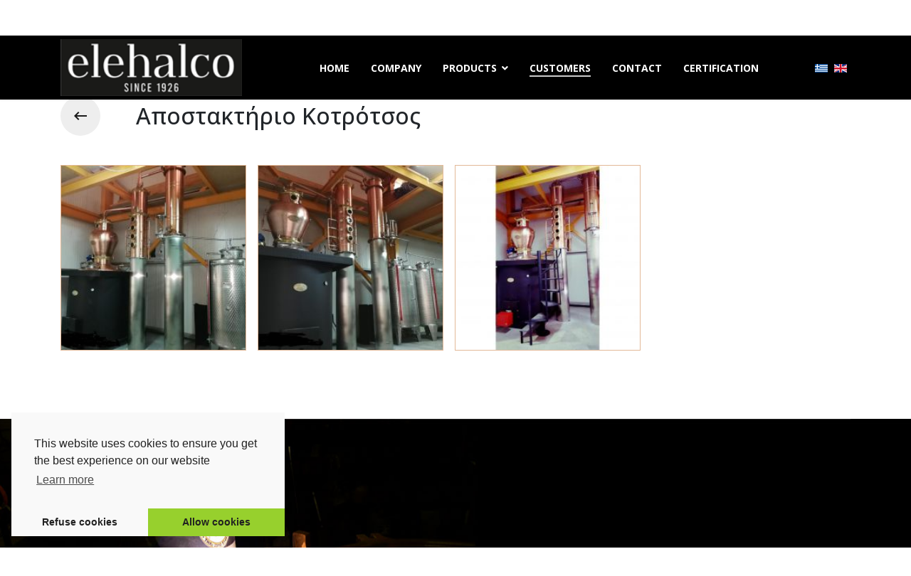

--- FILE ---
content_type: text/html; charset=utf-8
request_url: https://elexalko.gr/en/customers?%CE%91%CF%80%CE%BF%CF%83%CF%84%CE%B1%CE%BA%CF%84%CE%AE%CF%81%CE%B9%CE%BF-%CE%9A%CE%BF%CF%84%CF%81%CF%8C%CF%84%CF%83%CE%BF%CF%82
body_size: 18182
content:
<!doctype html>
<html prefix="og: http://ogp.me/ns#" lang="en-gb" dir="ltr">
<head>
<meta charset="utf-8">
<meta name="viewport" content="width=device-width, initial-scale=1, shrink-to-fit=no">
<link rel="canonical" href="https://elexalko.gr/en/customers?%CE%91%CF%80%CE%BF%CF%83%CF%84%CE%B1%CE%BA%CF%84%CE%AE%CF%81%CE%B9%CE%BF-%CE%9A%CE%BF%CF%84%CF%81%CF%8C%CF%84%CF%83%CE%BF%CF%82">
<base href="https://elexalko.gr/en/customers" />
<meta http-equiv="content-type" content="text/html; charset=utf-8" />
<meta name="description" content="ELEXALKO Ελευθεριάδης, ρακοκάζανα, καζάνι, απόσταξη, άμβυκας, αποστακτήρας, τσίπουρο, ούζο, αποστακτήρες αιθέριων ελαίων αρωματικών φυτών, δεξαμενές,βυτία" />
<meta name="generator" content="MYOB" />
<title>CUSTOMERS</title>
<link href="/images/favicon.png" rel="shortcut icon" type="image/vnd.microsoft.icon" />
<link href="/favicon.ico" rel="shortcut icon" type="image/vnd.microsoft.icon" />
<link rel="stylesheet" type="text/css" href="/media/plg_jchoptimize/cache/css/d589606e1d8e70d161a422aaf0f8e5a9.css" />
<link href="//fonts.googleapis.com/css?family=Open+Sans:100,100i,300,300i,400,400i,500,500i,700,700i,900,900i&amp;display=swap&amp;subset=latin" rel="stylesheet" type="text/css" />
<link href="//fonts.googleapis.com/css?family=Open+Sans:100,100i,300,300i,400,400i,500,500i,700,700i,900,900i&amp;display=swap&amp;subset=greek-ext" rel="stylesheet" type="text/css" />
<link rel="stylesheet" type="text/css" href="/media/plg_jchoptimize/cache/css/55b2fac5a51006c3dcdbf78508bcb4dd.css" />
<link href="https://cdnjs.cloudflare.com/ajax/libs/material-design-iconic-font/2.2.0/css/material-design-iconic-font.min.css" rel="stylesheet" type="text/css" />
<link href="//fonts.googleapis.com/css?family=Roboto:500" rel="stylesheet" type="text/css" />
<link rel="stylesheet" type="text/css" href="/media/plg_jchoptimize/cache/css/8152030822ca581f5f2a261cf5fa7bc9.css" />
<style type="text/css">.ba-album-items .ba-caption{display:none!important}.sp-page-builder .page-content #section-id-1622197238717{padding:50px 0px 50px 0px;margin:0px 0px 0px 0px;box-shadow:0 0 0 0 #fff}#column-id-1622197238716{box-shadow:0 0 0 0 #fff}#sppb-addon-wrapper-1622197238720{margin:0px 0px 30px 0px}#sppb-addon-1622197238720{box-shadow:0 0 0 0 #fff}body{font-family:'Open Sans',sans-serif;font-weight:300}.sp-megamenu-parent>li>a,.sp-megamenu-parent>li>span,.sp-megamenu-parent .sp-dropdown li.sp-menu-item>a{font-family:'Open Sans',sans-serif;font-weight:700}.logo-image{height:90px}.logo-image-phone{height:90px}#sp-footer{background-image:url("/images/footerimg.jpg");background-repeat:no-repeat;background-size:cover;background-attachment:inherit;background-position:50% 50%}</style>
<script type="application/json" class="joomla-script-options new">{"csrf.token":"9735f098db9c4b697f1f3147c3674a6c","system.paths":{"root":"","base":""}}</script>
<meta property="og:title" content="CUSTOMERS" />
<meta property="og:type" content="website" />
<meta property="og:url" content="https://elexalko.gr/en/customers" />
<meta property="og:site_name" content="ELEXALKO Ελευθεριάδης" />
<meta name="twitter:card" content="summary" />
<meta name="twitter:site" content="ELEXALKO Ελευθεριάδης" />
<script type="application/javascript" src="/media/plg_jchoptimize/cache/js/1faa82dd18d72f62c055aaf334cae829.js"></script>
<script type="text/javascript">;(function($){$.ajaxSetup({headers:{'X-CSRF-Token':Joomla.getOptions('csrf.token')}});})(jQuery);template="softways_ultimate";window.addEventListener("load",function(){window.cookieconsent.initialise({"palette":{"popup":{"background":"#f9f9f9","text":"#212121"},"button":{"background":"#97d02d","text":"#212121",}},"theme":"edgeless","position":"bottom-left","type":"opt-in","revokeBtn":"<div class=\"cc-revoke {{classes}}\">Cookie Policy</div>","content":{"message":"This website uses cookies to ensure you get the best experience on our website","dismiss":"Got it!","allow":"Allow cookies","deny":"Refuse cookies","link":"Learn more","imprint_link":"Imprint","href":"/en/security-privacy",},"cookie":{"expiryDays":365},"elements":{"messagelink":"<span id=\"cookieconsent:desc\" class=\"cc-message\">{{message}}<a aria-label=\"learn more about cookies\" role=\"button\" tabindex=\"0\" class=\"cc-link\" href=\"/en/security-privacy\" target=\"_blank\">{{link}}</a></span>"},onInitialise:function(status){handleCookies(status);},onStatusChange:function(status,chosenBefore){handleCookies(status);setTimeout(function(){location.reload();},0);},onRevokeChoice:function(){handleCookies(status);}})});function handleCookies(status){if(status=="allow"){}}
if(document.cookie.split(';').filter(function(item){return item.indexOf('cookieconsent_status=')>=0}).length==0){handleCookies('notset');};</script>
</head>
<body class="site helix-ultimate com-sppagebuilder view-page layout-default task-none itemid-206 en-gb ltr sticky-header layout-fluid offcanvas-init offcanvs-position-right">
<div class="body-wrapper">
<div class="body-innerwrapper">
<header id="sp-header"><div class="container"><div class="container-inner"><div class="row"><div id="sp-logo" class="col-9 col-sm-6 col-lg-4 col-xl-3 "><div class="sp-column "><div class="logo"><a href="/"><img class="logo-image d-none d-lg-inline-block" src="/images/logonew1.png" alt="ELEXALKO Ελευθεριάδης"><img class="logo-image-phone d-inline-block d-lg-none" src="/images/logonew1.png" alt="ELEXALKO Ελευθεριάδης"></a></div></div></div><div id="sp-menu" class="col-3 col-sm-6 col-lg-8 col-xl-9 "><div class="sp-column "><div class="sp-module  top-lang 0d-none 0d-lg-block"><div class="sp-module-content"><div class="mod-languages">
<ul class="lang-inline">
<li dir="ltr">
<a href="/el/">
<img src="/media/mod_languages/images/el_gr.gif" alt="Greek" title="Greek" />	</a>
</li>
<li class="lang-active" dir="ltr">
<a href="/en/customers?%CE%91%CF%80%CE%BF%CF%83%CF%84%CE%B1%CE%BA%CF%84%CE%AE%CF%81%CE%B9%CE%BF-%CE%9A%CE%BF%CF%84%CF%81%CF%8C%CF%84%CF%83%CE%BF%CF%82">
<img src="/media/mod_languages/images/en_gb.gif" alt="English (United Kingdom)" title="English (United Kingdom)" />	</a>
</li>
</ul>
</div>
</div></div><nav class="sp-megamenu-wrapper" role="navigation"><a id="offcanvas-toggler" aria-label="Navigation" class="offcanvas-toggler-right d-block d-xl-none" href="#"><i class="fa fa-bars" aria-hidden="true" title="Navigation"></i></a><ul class="sp-megamenu-parent menu-animation-pulse d-none d-xl-block"><li class="sp-menu-item"></li><li class="sp-menu-item"><a  href="/en/" >HOME</a></li><li class="sp-menu-item"><a  href="/en/company" >COMPANY</a></li><li class="sp-menu-item sp-has-child"><a  href="/en/products" >PRODUCTS</a><div class="sp-dropdown sp-dropdown-main sp-menu-right" style="width: 300px;"><div class="sp-dropdown-inner"><ul class="sp-dropdown-items"><li class="sp-menu-item"><a  href="/en/products/industrial-stills" >INDUSTRIAL STILLS</a></li><li class="sp-menu-item"><a  href="/en/products/productive-stills-130-lt" >PRODUCTIVE STILLS 130 LT</a></li><li class="sp-menu-item"><a  href="/en/products/experimental-stills" >EXPERIMENTAL STILLS</a></li><li class="sp-menu-item"><a  href="/en/products/essential-oils-stills" >ESSENTIAL OILS STILLS</a></li><li class="sp-menu-item"><a  href="/en/products/inox-tanks" >INOX TANKS</a></li><li class="sp-menu-item"><a  href="/en/products/ware-production-items-from-sugar" >WARE PRODUCTION ITEMS FROM SUGAR</a></li><li class="sp-menu-item"><a  href="/en/products/weldigs" >WELDIGS</a></li><li class="sp-menu-item"><a  href="/en/products/achine-pasteurization" >ACHINE PASTEURIZATION</a></li><li class="sp-menu-item"><a  href="/en/products/extraction-machine" >EXTRACTION MACHINE</a></li></ul></div></div></li><li class="sp-menu-item current-item active"><a  href="/en/customers" >CUSTOMERS</a></li><li class="sp-menu-item"><a  href="/en/contact" >CONTACT</a></li><li class="sp-menu-item"><a  href="/en/certification" >CERTIFICATION</a></li></ul></nav></div></div></div></div></div></header><section id="sp-section-2"><div class="row"><div id="sp-title" class="col-lg-12 "><div class="sp-column "></div></div></div></section><section id="sp-main-body"><div class="row"><main id="sp-component" class="col-lg-12 " role="main"><div class="sp-column "><div id="system-message-container">
</div>
<div id="sp-page-builder" class="sp-page-builder  page-30">
<div class="page-content">
<section id="section-id-1622197238717" class="sppb-section" ><div class="sppb-row-container"><div class="sppb-row"><div class="sppb-col-md-12" id="column-wrap-id-1622197238716"><div id="column-id-1622197238716" class="sppb-column" ><div class="sppb-column-addons"><div id="sppb-addon-wrapper-1622197238720" class="sppb-addon-wrapper"><div id="sppb-addon-1622197238720" class="clearfix "     ><div class="sppb-addon sppb-addon-raw-html "><div class="sppb-addon-content"><div class='ba-gallery ' data-gallery='2'><div class="modal-scrollable"><div class="ba-modal gallery-modal" style="display:none"><div class="ba-modal-body"><div class="modal-image"><input type="hidden" class="ba-juri" value="https://elexalko.gr/"></div><div class="description-wrapper"><div id="ba-vk-2"></div><input type="hidden" value="" id="vk-api-id-2"></div></div></div><input type='hidden' class='lightbox-options' value='{"lightbox_border":"rgba(255, 255, 255, 1)","lightbox_bg":"#000000","lightbox_bg_transparency":"0.9","display_likes":"0","display_header":"0","display_zoom":"0","lightbox_display_title":"0","lightbox_width":"45","auto_resize":"1","disable_lightbox":"0","twitter_share":"0","description_position":"below","facebook_share":"0","google_share":"0","pinterest_share":"0","linkedin_share":"0","vkontakte_share":"0","display_download":"0","enable_alias":"0","header_icons_color":"rgba(255, 255, 255, 1)"}'><div class="modal-nav" style="display:none"><i class="ba-left-action zmdi zmdi-chevron-left" style="color:rgba(255, 255, 255, 1); background-color:rgba(35, 35, 35, 1)"></i><i class="ba-right-action zmdi zmdi-chevron-right" style="color:rgba(255, 255, 255, 1); background-color:rgba(35, 35, 35, 1)"></i></div></div><div class="row-fluid"><div class="ba-goback" style="display:none"><a class="zmdi zmdi-long-arrow-left"></a><h2></h2><div class='categories-description'><input type='hidden' value='[{&quot;settings&quot;:&quot;All;1;1;*;0&quot;,&quot;id&quot;:&quot;3&quot;,&quot;parent&quot;:&quot;&quot;,&quot;access&quot;:&quot;1&quot;},{&quot;settings&quot;:&quot;\u0391\u03c0\u03bf\u03c3\u03c4\u03b1\u03ba\u03c4\u03ae\u03c1\u03b9\u03b1 \u03a3\u03c0\u03c5\u03c1\u03cc\u03c0\u03bf\u03c5\u03bb\u03bf\u03c5;0;1;;1;\/var\/www\/vhosts\/elexalko.gr.softways-sa.gr\/httpdocs\/images\/bagallery\/original\/spyropoulou.png&quot;,&quot;id&quot;:&quot;4&quot;,&quot;parent&quot;:&quot;&quot;,&quot;access&quot;:&quot;1&quot;},{&quot;settings&quot;:&quot;\u0395\u03b2\u03c1\u03af\u03c4\u03b9\u03ba\u03b1 \u039a\u03b5\u03bb\u03bb\u03ac\u03c1\u03b9\u03b1;0;1;;2;\/var\/www\/vhosts\/elexalko.gr.softways-sa.gr\/httpdocs\/images\/bagallery\/original\/evritika-kellaria.png&quot;,&quot;id&quot;:&quot;5&quot;,&quot;parent&quot;:&quot;&quot;,&quot;access&quot;:&quot;1&quot;},{&quot;settings&quot;:&quot;\u0398\u03c1\u03b1\u03ba\u03b9\u03ba\u03ae \u03c0\u03bf\u03c4\u03bf\u03c0\u03bf\u03b9\u03af\u03b1;0;1;;4;\/var\/www\/vhosts\/elexalko.gr.softways-sa.gr\/httpdocs\/images\/bagallery\/original\/thrakis.png&quot;,&quot;id&quot;:&quot;7&quot;,&quot;parent&quot;:&quot;&quot;,&quot;access&quot;:&quot;1&quot;},{&quot;settings&quot;:&quot;\u03a0\u03bf\u03c4\u03bf\u03c0\u03bf\u03b9\u03af\u03b1 \u039a\u03b9\u03bd\u03c4\u03ce\u03bd\u03b7;0;1;;5;\/var\/www\/vhosts\/elexalko.gr.softways-sa.gr\/httpdocs\/images\/bagallery\/original\/kintonis.png&quot;,&quot;id&quot;:&quot;8&quot;,&quot;parent&quot;:&quot;&quot;,&quot;access&quot;:&quot;1&quot;},{&quot;settings&quot;:&quot;\u039f\u03cd\u03b6\u03bf 12;0;1;;6;\/var\/www\/vhosts\/elexalko.gr.softways-sa.gr\/httpdocs\/images\/bagallery\/original\/12.png&quot;,&quot;id&quot;:&quot;12&quot;,&quot;parent&quot;:&quot;&quot;,&quot;access&quot;:&quot;1&quot;},{&quot;settings&quot;:&quot;\u0396\u039f\u0399\u039d\u039f\u03a3;0;1;;7;\/var\/www\/vhosts\/elexalko.gr.softways-sa.gr\/httpdocs\/images\/bagallery\/original\/zoinos.jpg;;;&quot;,&quot;id&quot;:&quot;13&quot;,&quot;parent&quot;:&quot;&quot;,&quot;access&quot;:&quot;1&quot;},{&quot;settings&quot;:&quot;\u0391\u03c0\u03bf\u03c3\u03c4\u03b1\u03ba\u03c4\u03ae\u03c1\u03b9\u03bf \u0391\u03c0\u03cc\u03c3\u03c4\u03bf\u03bb\u03bf\u03c5 \u0393\u03b1\u03bb\u03b7\u03bd\u03bf\u03cd;0;1;;8;\/var\/www\/vhosts\/elexalko.gr.softways-sa.gr\/httpdocs\/images\/bagallery\/original\/apostolos-galinos.png&quot;,&quot;id&quot;:&quot;14&quot;,&quot;parent&quot;:&quot;&quot;,&quot;access&quot;:&quot;1&quot;},{&quot;settings&quot;:&quot;\u0391\u03c0\u03bf\u03c3\u03c4\u03b1\u03ba\u03c4\u03ae\u03c1\u03b9\u03bf \u039c\u03c0\u03b1\u03bc\u03c0\u03b1\u03c4\u03b6\u03af\u03bc;0;1;;9;\/var\/www\/vhosts\/elexalko.gr\/httpdocs\/images\/bagallery\/original\/category-9-babatzim.png&quot;,&quot;id&quot;:&quot;15&quot;,&quot;parent&quot;:&quot;&quot;,&quot;access&quot;:&quot;1&quot;},{&quot;settings&quot;:&quot;\u0391\u03c0\u03bf\u03c3\u03c4\u03b1\u03ba\u03c4\u03ae\u03c1\u03b9\u03bf \u0392\u03b1\u03c1\u03b2\u03b1\u03b3\u03b9\u03ac\u03bd\u03bd\u03b7;0;1;;10;\/var\/www\/vhosts\/elexalko.gr.softways-sa.gr\/httpdocs\/images\/bagallery\/original\/barbayanni.png&quot;,&quot;id&quot;:&quot;16&quot;,&quot;parent&quot;:&quot;&quot;,&quot;access&quot;:&quot;1&quot;},{&quot;settings&quot;:&quot;\u0395\u039d \u039a\u0391\u03a1\u03a0\u03a9;0;1;;11;\/var\/www\/vhosts\/elexalko.gr.softways-sa.gr\/httpdocs\/images\/bagallery\/original\/enkarpo.png&quot;,&quot;id&quot;:&quot;17&quot;,&quot;parent&quot;:&quot;&quot;,&quot;access&quot;:&quot;1&quot;},{&quot;settings&quot;:&quot;\u0391\u03c0\u03bf\u03c3\u03c4\u03b1\u03ba\u03c4\u03ae\u03c1\u03b9\u03bf  \u0395\u039d.\u03a0\u039f.\u039a\u0391.;0;1;;12;\/var\/www\/vhosts\/elexalko.gr.softways-sa.gr\/httpdocs\/images\/bagallery\/original\/enpoka.png&quot;,&quot;id&quot;:&quot;18&quot;,&quot;parent&quot;:&quot;&quot;,&quot;access&quot;:&quot;1&quot;},{&quot;settings&quot;:&quot;\u0391\u03c0\u03bf\u03c3\u03c4\u03b1\u03ba\u03c4\u03ae\u03c1\u03b9\u03bf \u0395\u03a0\u039f\u039c;0;1;;13;\/var\/www\/vhosts\/elexalko.gr.softways-sa.gr\/httpdocs\/images\/bagallery\/original\/epom.png&quot;,&quot;id&quot;:&quot;19&quot;,&quot;parent&quot;:&quot;&quot;,&quot;access&quot;:&quot;1&quot;},{&quot;settings&quot;:&quot;\u039a\u03c4\u03ae\u03bc\u03b1  \u0393\u03b5\u03c1\u03bf\u03bb\u03ad\u03bc\u03bf \u039a\u03cd\u03c0\u03c1\u03bf\u03c2;0;1;;14;\/var\/www\/vhosts\/elexalko.gr.softways-sa.gr\/httpdocs\/images\/bagallery\/original\/gerolemo.png&quot;,&quot;id&quot;:&quot;20&quot;,&quot;parent&quot;:&quot;&quot;,&quot;access&quot;:&quot;1&quot;},{&quot;settings&quot;:&quot;\u039b\u0399\u03a0\u0391\u03a3\u039c\u0391\u03a4\u0391 \u03a7\u0391\u039b\u039a\u0399\u0394\u0399\u039a\u0397\u03a3;0;1;;15;\/var\/www\/vhosts\/elexalko.gr.softways-sa.gr\/httpdocs\/images\/bagallery\/original\/halkidiki.png&quot;,&quot;id&quot;:&quot;21&quot;,&quot;parent&quot;:&quot;&quot;,&quot;access&quot;:&quot;1&quot;},{&quot;settings&quot;:&quot;\u0391\u03c0\u03bf\u03c3\u03c4\u03b1\u03ba\u03c4\u03ae\u03c1\u03b9\u03bf  \u0394. \u03a7\u0391\u03a4\u0396\u039f\u03a0\u039f\u03a5\u039b\u039f\u03a3;0;1;;16;\/var\/www\/vhosts\/elexalko.gr.softways-sa.gr\/httpdocs\/images\/bagallery\/original\/hatzopoulos.png&quot;,&quot;id&quot;:&quot;22&quot;,&quot;parent&quot;:&quot;&quot;,&quot;access&quot;:&quot;1&quot;},{&quot;settings&quot;:&quot;\u0391\u03c0\u03bf\u03c3\u03c4\u03b1\u03ba\u03c4\u03ae\u03c1\u03b9\u03bf \u039a\u03b1\u03c1\u03ce\u03bd\u03b7;0;1;;17;\/var\/www\/vhosts\/elexalko.gr.softways-sa.gr\/httpdocs\/images\/bagallery\/original\/karoni.png&quot;,&quot;id&quot;:&quot;23&quot;,&quot;parent&quot;:&quot;&quot;,&quot;access&quot;:&quot;1&quot;},{&quot;settings&quot;:&quot;\u0391\u03c0\u03bf\u03c3\u03c4\u03b1\u03ba\u03c4\u03ae\u03c1\u03b9\u03bf \u039a\u0395\u039f;0;1;;18;\/var\/www\/vhosts\/elexalko.gr.softways-sa.gr\/httpdocs\/images\/bagallery\/original\/keo.png&quot;,&quot;id&quot;:&quot;24&quot;,&quot;parent&quot;:&quot;&quot;,&quot;access&quot;:&quot;1&quot;},{&quot;settings&quot;:&quot;\u039a\u03c4\u03ae\u03bc\u03b1  \u039a\u03c5\u03c1- \u0393\u03b9\u03ac\u03bd\u03bd\u03b7;0;1;;19;\/var\/www\/vhosts\/elexalko.gr.softways-sa.gr\/httpdocs\/images\/bagallery\/original\/kiryianni.png&quot;,&quot;id&quot;:&quot;25&quot;,&quot;parent&quot;:&quot;&quot;,&quot;access&quot;:&quot;1&quot;},{&quot;settings&quot;:&quot;\u0391\u03c0\u03bf\u03c3\u03c4\u03b1\u03ba\u03c4\u03ae\u03c1\u03b9\u03bf \u039a\u03bf\u03c4\u03c1\u03cc\u03c4\u03c3\u03bf\u03c2;0;1;;20;\/var\/www\/vhosts\/elexalko.gr.softways-sa.gr\/httpdocs\/images\/bagallery\/original\/kotrotsos.png&quot;,&quot;id&quot;:&quot;26&quot;,&quot;parent&quot;:&quot;&quot;,&quot;access&quot;:&quot;1&quot;},{&quot;settings&quot;:&quot;\u0391\u03c0\u03bf\u03c3\u03c4\u03b1\u03ba\u03c4\u03ae\u03c1\u03b9\u03bf \u039a\u03c4\u03b5\u03bd\u03ac;0;1;;21;\/var\/www\/vhosts\/elexalko.gr.softways-sa.gr\/httpdocs\/images\/bagallery\/original\/10-ktena.png&quot;,&quot;id&quot;:&quot;27&quot;,&quot;parent&quot;:&quot;&quot;,&quot;access&quot;:&quot;1&quot;},{&quot;settings&quot;:&quot;lannabruk;0;1;;22;\/var\/www\/vhosts\/elexalko.gr.softways-sa.gr\/httpdocs\/images\/bagallery\/original\/lannabruk.png&quot;,&quot;id&quot;:&quot;28&quot;,&quot;parent&quot;:&quot;&quot;,&quot;access&quot;:&quot;1&quot;},{&quot;settings&quot;:&quot;\u0391\u03c0\u03bf\u03c3\u03c4\u03b1\u03ba\u03c4\u03ae\u03c1\u03b9\u03bf \u039b\u0395\u0392\u0391;0;1;;23;\/var\/www\/vhosts\/elexalko.gr.softways-sa.gr\/httpdocs\/images\/bagallery\/original\/leva.png&quot;,&quot;id&quot;:&quot;29&quot;,&quot;parent&quot;:&quot;&quot;,&quot;access&quot;:&quot;1&quot;},{&quot;settings&quot;:&quot;\u0391\u03c0\u03bf\u03c3\u03c4\u03b1\u03b3\u03bc\u03b1\u03c4\u03bf\u03c0\u03bf\u03b9\u03af\u03bf  \u039c\u03b1\u03ba\u03c1\u03c5\u03c9\u03bd\u03af\u03c4\u03b7\u03c2  \u03a3\u03cd\u03c1\u03bf\u03c2;0;1;;24;\/var\/www\/vhosts\/elexalko.gr.softways-sa.gr\/httpdocs\/images\/bagallery\/original\/makryonitis.png&quot;,&quot;id&quot;:&quot;30&quot;,&quot;parent&quot;:&quot;&quot;,&quot;access&quot;:&quot;1&quot;},{&quot;settings&quot;:&quot;\u0391\u03c0\u03bf\u03c3\u03c4\u03b1\u03ba\u03c4\u03ae\u03c1\u03b9\u03bf \u039c\u03b5\u03bb\u03b9\u03c3\u03c3\u03b1\u03bd\u03af\u03b4\u03b7;0;1;;25;\/var\/www\/vhosts\/elexalko.gr.softways-sa.gr\/httpdocs\/images\/bagallery\/original\/melissanidis.png&quot;,&quot;id&quot;:&quot;31&quot;,&quot;parent&quot;:&quot;&quot;,&quot;access&quot;:&quot;1&quot;},{&quot;settings&quot;:&quot;\u0391\u03a0\u039f\u03a3\u03a4\u0391\u039a\u03a4\u0397\u03a1\u0399\u039f  \u0391\u03a6\u039f\u0399  \u039c\u03a0\u0395\u039b\u039b\u0391;0;1;;26;\/var\/www\/vhosts\/elexalko.gr.softways-sa.gr\/httpdocs\/images\/bagallery\/original\/mpellas.png&quot;,&quot;id&quot;:&quot;32&quot;,&quot;parent&quot;:&quot;&quot;,&quot;access&quot;:&quot;1&quot;},{&quot;settings&quot;:&quot;\u039f\u03a5\u0396\u039f \u03a0\u039b\u03a9\u039c\u0391\u03a1\u0399;0;1;;27;\/var\/www\/vhosts\/elexalko.gr.softways-sa.gr\/httpdocs\/images\/bagallery\/original\/plomari.png&quot;,&quot;id&quot;:&quot;33&quot;,&quot;parent&quot;:&quot;&quot;,&quot;access&quot;:&quot;1&quot;},{&quot;settings&quot;:&quot;\u03a0\u03bf\u03c4\u03bf\u03c0\u03bf\u03b9\u03b9\u03b1  \u03a8\u03c5\u03c7\u03ae\u03c2;0;1;;28;\/var\/www\/vhosts\/elexalko.gr.softways-sa.gr\/httpdocs\/images\/bagallery\/original\/psyhis.png&quot;,&quot;id&quot;:&quot;34&quot;,&quot;parent&quot;:&quot;&quot;,&quot;access&quot;:&quot;1&quot;},{&quot;settings&quot;:&quot;\u03a0\u03bf\u03c4\u03bf\u03c0\u03bf\u03b9\u03af\u03b1 \u03a3\u03c4\u03bf\u03c5\u03c0\u03ac\u03ba\u03b7;0;1;;29;\/var\/www\/vhosts\/elexalko.gr.softways-sa.gr\/httpdocs\/images\/bagallery\/original\/stoupakis.png&quot;,&quot;id&quot;:&quot;35&quot;,&quot;parent&quot;:&quot;&quot;,&quot;access&quot;:&quot;1&quot;},{&quot;settings&quot;:&quot;\u0391\u03a0\u039f\u03a3\u03a4\u0391\u039a\u03a4\u0397\u03a1\u0399\u039f VESSEL;0;1;;30;\/var\/www\/vhosts\/elexalko.gr.softways-sa.gr\/httpdocs\/images\/bagallery\/original\/vessel.png&quot;,&quot;id&quot;:&quot;36&quot;,&quot;parent&quot;:&quot;&quot;,&quot;access&quot;:&quot;1&quot;},{&quot;settings&quot;:&quot;\u0392\u0391\u03a1\u0392\u0391\u0393\u0399\u0391\u039d\u039d\u0397;0;1;;31;\/var\/www\/vhosts\/elexalko.gr.softways-sa.gr\/httpdocs\/images\/bagallery\/original\/varvagianni.jpg&quot;,&quot;id&quot;:&quot;37&quot;,&quot;parent&quot;:&quot;&quot;,&quot;access&quot;:&quot;1&quot;},{&quot;settings&quot;:&quot;\u0393\u0391\u03a4\u03a3\u0399\u039f\u03a3;0;1;;32;\/var\/www\/vhosts\/elexalko.gr.softways-sa.gr\/httpdocs\/images\/bagallery\/original\/8-gatsios.jpg&quot;,&quot;id&quot;:&quot;38&quot;,&quot;parent&quot;:&quot;&quot;,&quot;access&quot;:&quot;1&quot;}]' class='categories'></div></div><div class="ba-album css-style-7"><div class="ba-album-items root" style='display:none;' data-alias='%CE%91%CF%80%CE%BF%CF%83%CF%84%CE%B1%CE%BA%CF%84%CE%AE%CF%81%CE%B9%CE%B1-%CE%A3%CF%80%CF%85%CF%81%CF%8C%CF%80%CE%BF%CF%85%CE%BB%CE%BF%CF%85' data-filter=".category-1"><a href="https://elexalko.gr/en/customers?%CE%91%CF%80%CE%BF%CF%83%CF%84%CE%B1%CE%BA%CF%84%CE%AE%CF%81%CE%B9%CE%B1-%CE%A3%CF%80%CF%85%CF%81%CF%8C%CF%80%CE%BF%CF%85%CE%BB%CE%BF%CF%85"></a><div class="ba-image"><img src="https://elexalko.gr/images/bagallery/gallery-2/album/category-1-spyropoulou.png" data-width="231" data-height="231"></div><div class="ba-caption"><div class="ba-caption-content"><h3>Αποστακτήρια Σπυρόπουλου</h3><p>7 Photos</p></div></div></div><div class="ba-album-items root" style='display:none;' data-alias='%CE%95%CE%B2%CF%81%CE%AF%CF%84%CE%B9%CE%BA%CE%B1-%CE%9A%CE%B5%CE%BB%CE%BB%CE%AC%CF%81%CE%B9%CE%B1' data-filter=".category-2"><a href="https://elexalko.gr/en/customers?%CE%95%CE%B2%CF%81%CE%AF%CF%84%CE%B9%CE%BA%CE%B1-%CE%9A%CE%B5%CE%BB%CE%BB%CE%AC%CF%81%CE%B9%CE%B1"></a><div class="ba-image"><img src="https://elexalko.gr/images/bagallery/gallery-2/album/category-2-evritika-kellaria.png" data-width="231" data-height="231"></div><div class="ba-caption"><div class="ba-caption-content"><h3>Εβρίτικα Κελλάρια</h3><p>9 Photos</p></div></div></div><div class="ba-album-items root" style='display:none;' data-alias='%CE%98%CF%81%CE%B1%CE%BA%CE%B9%CE%BA%CE%AE-%CF%80%CE%BF%CF%84%CE%BF%CF%80%CE%BF%CE%B9%CE%AF%CE%B1' data-filter=".category-4"><a href="https://elexalko.gr/en/customers?%CE%98%CF%81%CE%B1%CE%BA%CE%B9%CE%BA%CE%AE-%CF%80%CE%BF%CF%84%CE%BF%CF%80%CE%BF%CE%B9%CE%AF%CE%B1"></a><div class="ba-image"><img src="https://elexalko.gr/images/bagallery/gallery-2/album/category-4-thrakis.png" data-width="231" data-height="231"></div><div class="ba-caption"><div class="ba-caption-content"><h3>Θρακική ποτοποιία</h3><p>4 Photos</p></div></div></div><div class="ba-album-items root" style='display:none;' data-alias='%CE%A0%CE%BF%CF%84%CE%BF%CF%80%CE%BF%CE%B9%CE%AF%CE%B1-%CE%9A%CE%B9%CE%BD%CF%84%CF%8E%CE%BD%CE%B7' data-filter=".category-5"><a href="https://elexalko.gr/en/customers?%CE%A0%CE%BF%CF%84%CE%BF%CF%80%CE%BF%CE%B9%CE%AF%CE%B1-%CE%9A%CE%B9%CE%BD%CF%84%CF%8E%CE%BD%CE%B7"></a><div class="ba-image"><img src="https://elexalko.gr/images/bagallery/gallery-2/album/category-5-kintonis.png" data-width="231" data-height="231"></div><div class="ba-caption"><div class="ba-caption-content"><h3>Ποτοποιία Κιντώνη</h3><p>8 Photos</p></div></div></div><div class="ba-album-items root" style='display:none;' data-alias='%CE%9F%CF%8D%CE%B6%CE%BF-12' data-filter=".category-6"><a href="https://elexalko.gr/en/customers?%CE%9F%CF%8D%CE%B6%CE%BF-12"></a><div class="ba-image"><img src="https://elexalko.gr/images/bagallery/gallery-2/album/category-6-12.png" data-width="231" data-height="231"></div><div class="ba-caption"><div class="ba-caption-content"><h3>Ούζο 12</h3><p>3 Photos</p></div></div></div><div class="ba-album-items root" style='display:none;' data-alias='%CE%96%CE%9F%CE%99%CE%9D%CE%9F%CE%A3' data-filter=".category-7"><a href="https://elexalko.gr/en/customers?%CE%96%CE%9F%CE%99%CE%9D%CE%9F%CE%A3"></a><div class="ba-image"><img src="https://elexalko.gr/images/bagallery/gallery-2/album/category-7-zoinos.jpg" data-width="231" data-height="231"></div><div class="ba-caption"><div class="ba-caption-content"><h3>ΖΟΙΝΟΣ</h3><p>0 Photos</p></div></div></div><div class="ba-album-items root" style='display:none;' data-alias='%CE%91%CF%80%CE%BF%CF%83%CF%84%CE%B1%CE%BA%CF%84%CE%AE%CF%81%CE%B9%CE%BF-%CE%91%CF%80%CF%8C%CF%83%CF%84%CE%BF%CE%BB%CE%BF%CF%85-%CE%93%CE%B1%CE%BB%CE%B7%CE%BD%CE%BF%CF%8D' data-filter=".category-8"><a href="https://elexalko.gr/en/customers?%CE%91%CF%80%CE%BF%CF%83%CF%84%CE%B1%CE%BA%CF%84%CE%AE%CF%81%CE%B9%CE%BF-%CE%91%CF%80%CF%8C%CF%83%CF%84%CE%BF%CE%BB%CE%BF%CF%85-%CE%93%CE%B1%CE%BB%CE%B7%CE%BD%CE%BF%CF%8D"></a><div class="ba-image"><img src="https://elexalko.gr/images/bagallery/gallery-2/album/category-8-apostolos-galinos.png" data-width="231" data-height="231"></div><div class="ba-caption"><div class="ba-caption-content"><h3>Αποστακτήριο Απόστολου Γαληνού</h3><p>3 Photos</p></div></div></div><div class="ba-album-items root" style='display:none;' data-alias='%CE%91%CF%80%CE%BF%CF%83%CF%84%CE%B1%CE%BA%CF%84%CE%AE%CF%81%CE%B9%CE%BF-%CE%9C%CF%80%CE%B1%CE%BC%CF%80%CE%B1%CF%84%CE%B6%CE%AF%CE%BC' data-filter=".category-9"><a href="https://elexalko.gr/en/customers?%CE%91%CF%80%CE%BF%CF%83%CF%84%CE%B1%CE%BA%CF%84%CE%AE%CF%81%CE%B9%CE%BF-%CE%9C%CF%80%CE%B1%CE%BC%CF%80%CE%B1%CF%84%CE%B6%CE%AF%CE%BC"></a><div class="ba-image"><img src="https://elexalko.gr/images/bagallery/gallery-2/album/category-9-category-9-babatzim.png" data-width="231" data-height="231"></div><div class="ba-caption"><div class="ba-caption-content"><h3>Αποστακτήριο Μπαμπατζίμ</h3><p>3 Photos</p></div></div></div><div class="ba-album-items root" style='display:none;' data-alias='%CE%91%CF%80%CE%BF%CF%83%CF%84%CE%B1%CE%BA%CF%84%CE%AE%CF%81%CE%B9%CE%BF-%CE%92%CE%B1%CF%81%CE%B2%CE%B1%CE%B3%CE%B9%CE%AC%CE%BD%CE%BD%CE%B7' data-filter=".category-10"><a href="https://elexalko.gr/en/customers?%CE%91%CF%80%CE%BF%CF%83%CF%84%CE%B1%CE%BA%CF%84%CE%AE%CF%81%CE%B9%CE%BF-%CE%92%CE%B1%CF%81%CE%B2%CE%B1%CE%B3%CE%B9%CE%AC%CE%BD%CE%BD%CE%B7"></a><div class="ba-image"><img src="https://elexalko.gr/images/bagallery/gallery-2/album/category-10-barbayanni.png" data-width="231" data-height="231"></div><div class="ba-caption"><div class="ba-caption-content"><h3>Αποστακτήριο Βαρβαγιάννη</h3><p>4 Photos</p></div></div></div><div class="ba-album-items root" style='display:none;' data-alias='%CE%95%CE%9D-%CE%9A%CE%91%CE%A1%CE%A0%CE%A9' data-filter=".category-11"><a href="https://elexalko.gr/en/customers?%CE%95%CE%9D-%CE%9A%CE%91%CE%A1%CE%A0%CE%A9"></a><div class="ba-image"><img src="https://elexalko.gr/images/bagallery/gallery-2/album/category-11-enkarpo.png" data-width="231" data-height="231"></div><div class="ba-caption"><div class="ba-caption-content"><h3>ΕΝ ΚΑΡΠΩ</h3><p>3 Photos</p></div></div></div><div class="ba-album-items root" style='display:none;' data-alias='%CE%91%CF%80%CE%BF%CF%83%CF%84%CE%B1%CE%BA%CF%84%CE%AE%CF%81%CE%B9%CE%BF--%CE%95%CE%9D.%CE%A0%CE%9F.%CE%9A%CE%91.' data-filter=".category-12"><a href="https://elexalko.gr/en/customers?%CE%91%CF%80%CE%BF%CF%83%CF%84%CE%B1%CE%BA%CF%84%CE%AE%CF%81%CE%B9%CE%BF--%CE%95%CE%9D.%CE%A0%CE%9F.%CE%9A%CE%91."></a><div class="ba-image"><img src="https://elexalko.gr/images/bagallery/gallery-2/album/category-12-enpoka.png" data-width="231" data-height="231"></div><div class="ba-caption"><div class="ba-caption-content"><h3>Αποστακτήριο  ΕΝ.ΠΟ.ΚΑ.</h3><p>6 Photos</p></div></div></div><div class="ba-album-items root" style='display:none;' data-alias='%CE%91%CF%80%CE%BF%CF%83%CF%84%CE%B1%CE%BA%CF%84%CE%AE%CF%81%CE%B9%CE%BF-%CE%95%CE%A0%CE%9F%CE%9C' data-filter=".category-13"><a href="https://elexalko.gr/en/customers?%CE%91%CF%80%CE%BF%CF%83%CF%84%CE%B1%CE%BA%CF%84%CE%AE%CF%81%CE%B9%CE%BF-%CE%95%CE%A0%CE%9F%CE%9C"></a><div class="ba-image"><img src="https://elexalko.gr/images/bagallery/gallery-2/album/category-13-epom.png" data-width="231" data-height="231"></div><div class="ba-caption"><div class="ba-caption-content"><h3>Αποστακτήριο ΕΠΟΜ</h3><p>3 Photos</p></div></div></div><div class="ba-album-items root" style='display:none;' data-alias='%CE%9A%CF%84%CE%AE%CE%BC%CE%B1--%CE%93%CE%B5%CF%81%CE%BF%CE%BB%CE%AD%CE%BC%CE%BF-%CE%9A%CF%8D%CF%80%CF%81%CE%BF%CF%82' data-filter=".category-14"><a href="https://elexalko.gr/en/customers?%CE%9A%CF%84%CE%AE%CE%BC%CE%B1--%CE%93%CE%B5%CF%81%CE%BF%CE%BB%CE%AD%CE%BC%CE%BF-%CE%9A%CF%8D%CF%80%CF%81%CE%BF%CF%82"></a><div class="ba-image"><img src="https://elexalko.gr/images/bagallery/gallery-2/album/category-14-gerolemo.png" data-width="231" data-height="231"></div><div class="ba-caption"><div class="ba-caption-content"><h3>Κτήμα  Γερολέμο Κύπρος</h3><p>11 Photos</p></div></div></div><div class="ba-album-items root" style='display:none;' data-alias='%CE%9B%CE%99%CE%A0%CE%91%CE%A3%CE%9C%CE%91%CE%A4%CE%91-%CE%A7%CE%91%CE%9B%CE%9A%CE%99%CE%94%CE%99%CE%9A%CE%97%CE%A3' data-filter=".category-15"><a href="https://elexalko.gr/en/customers?%CE%9B%CE%99%CE%A0%CE%91%CE%A3%CE%9C%CE%91%CE%A4%CE%91-%CE%A7%CE%91%CE%9B%CE%9A%CE%99%CE%94%CE%99%CE%9A%CE%97%CE%A3"></a><div class="ba-image"><img src="https://elexalko.gr/images/bagallery/gallery-2/album/category-15-halkidiki.png" data-width="231" data-height="231"></div><div class="ba-caption"><div class="ba-caption-content"><h3>ΛΙΠΑΣΜΑΤΑ ΧΑΛΚΙΔΙΚΗΣ</h3><p>6 Photos</p></div></div></div><div class="ba-album-items root" style='display:none;' data-alias='%CE%91%CF%80%CE%BF%CF%83%CF%84%CE%B1%CE%BA%CF%84%CE%AE%CF%81%CE%B9%CE%BF--%CE%94.-%CE%A7%CE%91%CE%A4%CE%96%CE%9F%CE%A0%CE%9F%CE%A5%CE%9B%CE%9F%CE%A3' data-filter=".category-16"><a href="https://elexalko.gr/en/customers?%CE%91%CF%80%CE%BF%CF%83%CF%84%CE%B1%CE%BA%CF%84%CE%AE%CF%81%CE%B9%CE%BF--%CE%94.-%CE%A7%CE%91%CE%A4%CE%96%CE%9F%CE%A0%CE%9F%CE%A5%CE%9B%CE%9F%CE%A3"></a><div class="ba-image"><img src="https://elexalko.gr/images/bagallery/gallery-2/album/category-16-hatzopoulos.png" data-width="231" data-height="231"></div><div class="ba-caption"><div class="ba-caption-content"><h3>Αποστακτήριο  Δ. ΧΑΤΖΟΠΟΥΛΟΣ</h3><p>8 Photos</p></div></div></div><div class="ba-album-items root" style='display:none;' data-alias='%CE%91%CF%80%CE%BF%CF%83%CF%84%CE%B1%CE%BA%CF%84%CE%AE%CF%81%CE%B9%CE%BF-%CE%9A%CE%B1%CF%81%CF%8E%CE%BD%CE%B7' data-filter=".category-17"><a href="https://elexalko.gr/en/customers?%CE%91%CF%80%CE%BF%CF%83%CF%84%CE%B1%CE%BA%CF%84%CE%AE%CF%81%CE%B9%CE%BF-%CE%9A%CE%B1%CF%81%CF%8E%CE%BD%CE%B7"></a><div class="ba-image"><img src="https://elexalko.gr/images/bagallery/gallery-2/album/category-17-karoni.png" data-width="231" data-height="231"></div><div class="ba-caption"><div class="ba-caption-content"><h3>Αποστακτήριο Καρώνη</h3><p>4 Photos</p></div></div></div><div class="ba-album-items root" style='display:none;' data-alias='%CE%91%CF%80%CE%BF%CF%83%CF%84%CE%B1%CE%BA%CF%84%CE%AE%CF%81%CE%B9%CE%BF-%CE%9A%CE%95%CE%9F' data-filter=".category-18"><a href="https://elexalko.gr/en/customers?%CE%91%CF%80%CE%BF%CF%83%CF%84%CE%B1%CE%BA%CF%84%CE%AE%CF%81%CE%B9%CE%BF-%CE%9A%CE%95%CE%9F"></a><div class="ba-image"><img src="https://elexalko.gr/images/bagallery/gallery-2/album/category-18-keo.png" data-width="231" data-height="231"></div><div class="ba-caption"><div class="ba-caption-content"><h3>Αποστακτήριο ΚΕΟ</h3><p>2 Photos</p></div></div></div><div class="ba-album-items root" style='display:none;' data-alias='%CE%9A%CF%84%CE%AE%CE%BC%CE%B1--%CE%9A%CF%85%CF%81--%CE%93%CE%B9%CE%AC%CE%BD%CE%BD%CE%B7' data-filter=".category-19"><a href="https://elexalko.gr/en/customers?%CE%9A%CF%84%CE%AE%CE%BC%CE%B1--%CE%9A%CF%85%CF%81--%CE%93%CE%B9%CE%AC%CE%BD%CE%BD%CE%B7"></a><div class="ba-image"><img src="https://elexalko.gr/images/bagallery/gallery-2/album/category-19-kiryianni.png" data-width="231" data-height="231"></div><div class="ba-caption"><div class="ba-caption-content"><h3>Κτήμα  Κυρ- Γιάννη</h3><p>5 Photos</p></div></div></div><div class="ba-album-items root" style='display:none;' data-alias='%CE%91%CF%80%CE%BF%CF%83%CF%84%CE%B1%CE%BA%CF%84%CE%AE%CF%81%CE%B9%CE%BF-%CE%9A%CE%BF%CF%84%CF%81%CF%8C%CF%84%CF%83%CE%BF%CF%82' data-filter=".category-20"><a href="https://elexalko.gr/en/customers?%CE%91%CF%80%CE%BF%CF%83%CF%84%CE%B1%CE%BA%CF%84%CE%AE%CF%81%CE%B9%CE%BF-%CE%9A%CE%BF%CF%84%CF%81%CF%8C%CF%84%CF%83%CE%BF%CF%82"></a><div class="ba-image"><img src="https://elexalko.gr/images/bagallery/gallery-2/album/category-20-kotrotsos.png" data-width="231" data-height="231"></div><div class="ba-caption"><div class="ba-caption-content"><h3>Αποστακτήριο Κοτρότσος</h3><p>3 Photos</p></div></div></div><div class="ba-album-items root" style='display:none;' data-alias='%CE%91%CF%80%CE%BF%CF%83%CF%84%CE%B1%CE%BA%CF%84%CE%AE%CF%81%CE%B9%CE%BF-%CE%9A%CF%84%CE%B5%CE%BD%CE%AC' data-filter=".category-21"><a href="https://elexalko.gr/en/customers?%CE%91%CF%80%CE%BF%CF%83%CF%84%CE%B1%CE%BA%CF%84%CE%AE%CF%81%CE%B9%CE%BF-%CE%9A%CF%84%CE%B5%CE%BD%CE%AC"></a><div class="ba-image"><img src="https://elexalko.gr/images/bagallery/gallery-2/album/category-21-10-ktena.png" data-width="231" data-height="231"></div><div class="ba-caption"><div class="ba-caption-content"><h3>Αποστακτήριο Κτενά</h3><p>6 Photos</p></div></div></div><div class="ba-album-items root" style='display:none;' data-alias='lannabruk' data-filter=".category-22"><a href="https://elexalko.gr/en/customers?lannabruk"></a><div class="ba-image"><img src="https://elexalko.gr/images/bagallery/gallery-2/album/category-22-lannabruk.png" data-width="231" data-height="231"></div><div class="ba-caption"><div class="ba-caption-content"><h3>lannabruk</h3><p>0 Photos</p></div></div></div><div class="ba-album-items root" style='display:none;' data-alias='%CE%91%CF%80%CE%BF%CF%83%CF%84%CE%B1%CE%BA%CF%84%CE%AE%CF%81%CE%B9%CE%BF-%CE%9B%CE%95%CE%92%CE%91' data-filter=".category-23"><a href="https://elexalko.gr/en/customers?%CE%91%CF%80%CE%BF%CF%83%CF%84%CE%B1%CE%BA%CF%84%CE%AE%CF%81%CE%B9%CE%BF-%CE%9B%CE%95%CE%92%CE%91"></a><div class="ba-image"><img src="https://elexalko.gr/images/bagallery/gallery-2/album/category-23-leva.png" data-width="231" data-height="231"></div><div class="ba-caption"><div class="ba-caption-content"><h3>Αποστακτήριο ΛΕΒΑ</h3><p>2 Photos</p></div></div></div><div class="ba-album-items root" style='display:none;' data-alias='%CE%91%CF%80%CE%BF%CF%83%CF%84%CE%B1%CE%B3%CE%BC%CE%B1%CF%84%CE%BF%CF%80%CE%BF%CE%B9%CE%AF%CE%BF--%CE%9C%CE%B1%CE%BA%CF%81%CF%85%CF%89%CE%BD%CE%AF%CF%84%CE%B7%CF%82--%CE%A3%CF%8D%CF%81%CE%BF%CF%82' data-filter=".category-24"><a href="https://elexalko.gr/en/customers?%CE%91%CF%80%CE%BF%CF%83%CF%84%CE%B1%CE%B3%CE%BC%CE%B1%CF%84%CE%BF%CF%80%CE%BF%CE%B9%CE%AF%CE%BF--%CE%9C%CE%B1%CE%BA%CF%81%CF%85%CF%89%CE%BD%CE%AF%CF%84%CE%B7%CF%82--%CE%A3%CF%8D%CF%81%CE%BF%CF%82"></a><div class="ba-image"><img src="https://elexalko.gr/images/bagallery/gallery-2/album/category-24-makryonitis.png" data-width="231" data-height="231"></div><div class="ba-caption"><div class="ba-caption-content"><h3>Αποσταγματοποιίο  Μακρυωνίτης  Σύρος</h3><p>6 Photos</p></div></div></div><div class="ba-album-items root" style='display:none;' data-alias='%CE%91%CF%80%CE%BF%CF%83%CF%84%CE%B1%CE%BA%CF%84%CE%AE%CF%81%CE%B9%CE%BF-%CE%9C%CE%B5%CE%BB%CE%B9%CF%83%CF%83%CE%B1%CE%BD%CE%AF%CE%B4%CE%B7' data-filter=".category-25"><a href="https://elexalko.gr/en/customers?%CE%91%CF%80%CE%BF%CF%83%CF%84%CE%B1%CE%BA%CF%84%CE%AE%CF%81%CE%B9%CE%BF-%CE%9C%CE%B5%CE%BB%CE%B9%CF%83%CF%83%CE%B1%CE%BD%CE%AF%CE%B4%CE%B7"></a><div class="ba-image"><img src="https://elexalko.gr/images/bagallery/gallery-2/album/category-25-melissanidis.png" data-width="231" data-height="231"></div><div class="ba-caption"><div class="ba-caption-content"><h3>Αποστακτήριο Μελισσανίδη</h3><p>10 Photos</p></div></div></div><div class="ba-album-items root" style='display:none;' data-alias='%CE%91%CE%A0%CE%9F%CE%A3%CE%A4%CE%91%CE%9A%CE%A4%CE%97%CE%A1%CE%99%CE%9F--%CE%91%CE%A6%CE%9F%CE%99--%CE%9C%CE%A0%CE%95%CE%9B%CE%9B%CE%91' data-filter=".category-26"><a href="https://elexalko.gr/en/customers?%CE%91%CE%A0%CE%9F%CE%A3%CE%A4%CE%91%CE%9A%CE%A4%CE%97%CE%A1%CE%99%CE%9F--%CE%91%CE%A6%CE%9F%CE%99--%CE%9C%CE%A0%CE%95%CE%9B%CE%9B%CE%91"></a><div class="ba-image"><img src="https://elexalko.gr/images/bagallery/gallery-2/album/category-26-mpellas.png" data-width="231" data-height="231"></div><div class="ba-caption"><div class="ba-caption-content"><h3>ΑΠΟΣΤΑΚΤΗΡΙΟ  ΑΦΟΙ  ΜΠΕΛΛΑ</h3><p>6 Photos</p></div></div></div><div class="ba-album-items root" style='display:none;' data-alias='%CE%9F%CE%A5%CE%96%CE%9F-%CE%A0%CE%9B%CE%A9%CE%9C%CE%91%CE%A1%CE%99' data-filter=".category-27"><a href="https://elexalko.gr/en/customers?%CE%9F%CE%A5%CE%96%CE%9F-%CE%A0%CE%9B%CE%A9%CE%9C%CE%91%CE%A1%CE%99"></a><div class="ba-image"><img src="https://elexalko.gr/images/bagallery/gallery-2/album/category-27-plomari.png" data-width="231" data-height="231"></div><div class="ba-caption"><div class="ba-caption-content"><h3>ΟΥΖΟ ΠΛΩΜΑΡΙ</h3><p>7 Photos</p></div></div></div><div class="ba-album-items root" style='display:none;' data-alias='%CE%A0%CE%BF%CF%84%CE%BF%CF%80%CE%BF%CE%B9%CE%B9%CE%B1--%CE%A8%CF%85%CF%87%CE%AE%CF%82' data-filter=".category-28"><a href="https://elexalko.gr/en/customers?%CE%A0%CE%BF%CF%84%CE%BF%CF%80%CE%BF%CE%B9%CE%B9%CE%B1--%CE%A8%CF%85%CF%87%CE%AE%CF%82"></a><div class="ba-image"><img src="https://elexalko.gr/images/bagallery/gallery-2/album/category-28-psyhis.png" data-width="231" data-height="231"></div><div class="ba-caption"><div class="ba-caption-content"><h3>Ποτοποιια  Ψυχής</h3><p>10 Photos</p></div></div></div><div class="ba-album-items root" style='display:none;' data-alias='%CE%A0%CE%BF%CF%84%CE%BF%CF%80%CE%BF%CE%B9%CE%AF%CE%B1-%CE%A3%CF%84%CE%BF%CF%85%CF%80%CE%AC%CE%BA%CE%B7' data-filter=".category-29"><a href="https://elexalko.gr/en/customers?%CE%A0%CE%BF%CF%84%CE%BF%CF%80%CE%BF%CE%B9%CE%AF%CE%B1-%CE%A3%CF%84%CE%BF%CF%85%CF%80%CE%AC%CE%BA%CE%B7"></a><div class="ba-image"><img src="https://elexalko.gr/images/bagallery/gallery-2/album/category-29-stoupakis.png" data-width="231" data-height="231"></div><div class="ba-caption"><div class="ba-caption-content"><h3>Ποτοποιία Στουπάκη</h3><p>3 Photos</p></div></div></div><div class="ba-album-items root" style='display:none;' data-alias='%CE%91%CE%A0%CE%9F%CE%A3%CE%A4%CE%91%CE%9A%CE%A4%CE%97%CE%A1%CE%99%CE%9F-vessel' data-filter=".category-30"><a href="https://elexalko.gr/en/customers?%CE%91%CE%A0%CE%9F%CE%A3%CE%A4%CE%91%CE%9A%CE%A4%CE%97%CE%A1%CE%99%CE%9F-vessel"></a><div class="ba-image"><img src="https://elexalko.gr/images/bagallery/gallery-2/album/category-30-vessel.png" data-width="231" data-height="231"></div><div class="ba-caption"><div class="ba-caption-content"><h3>ΑΠΟΣΤΑΚΤΗΡΙΟ VESSEL</h3><p>10 Photos</p></div></div></div><div class="ba-album-items root" style='display:none;' data-alias='%CE%92%CE%91%CE%A1%CE%92%CE%91%CE%93%CE%99%CE%91%CE%9D%CE%9D%CE%97' data-filter=".category-31"><a href="https://elexalko.gr/en/customers?%CE%92%CE%91%CE%A1%CE%92%CE%91%CE%93%CE%99%CE%91%CE%9D%CE%9D%CE%97"></a><div class="ba-image"><img src="https://elexalko.gr/images/bagallery/gallery-2/album/category-31-varvagianni.jpg" data-width="231" data-height="231"></div><div class="ba-caption"><div class="ba-caption-content"><h3>ΒΑΡΒΑΓΙΑΝΝΗ</h3><p>0 Photos</p></div></div></div><div class="ba-album-items root" style='display:none;' data-alias='%CE%93%CE%91%CE%A4%CE%A3%CE%99%CE%9F%CE%A3' data-filter=".category-32"><a href="https://elexalko.gr/en/customers?%CE%93%CE%91%CE%A4%CE%A3%CE%99%CE%9F%CE%A3"></a><div class="ba-image"><img src="https://elexalko.gr/images/bagallery/gallery-2/album/category-32-8-gatsios.jpg" data-width="231" data-height="231"></div><div class="ba-caption"><div class="ba-caption-content"><h3>ΓΑΤΣΙΟΣ</h3><p>3 Photos</p></div></div></div><input type='hidden' value='{"pagination_type":"default","images_per_page":"16","pagination_bg":"rgba(238, 238, 238, 1)","pagination_bg_hover":"rgba(246, 66, 49, 1)","pagination_border":"rgba(0, 0, 0, 0)","pagination_font":"rgba(26, 26, 26, 1)","pagination_font_hover":"rgba(255, 255, 255, 1)","pagination_radius":"50","pagination_alignment":"center"}' class='back-style'><input type="hidden" class="current-root" value="https://elexalko.gr/en/customers"><input type="hidden" class="album-mode" value="1"></div></div><div class='row-fluid'><div class='span12 ba-gallery-grid css-style-7'><div class='ba-gallery-items category-0 category-1' style='display: none;'><div class='ba-image'><img src='https://elexalko.gr/images/bagallery/gallery-2/thumbnail/category-1/1a8dsi4e4-8.jpg' alt=''><div class='ba-caption'><div class='ba-caption-content'></div></div><input type='hidden' class='image-id' data-id='ba-image-8' value='{"id":"8","form_id":"2","category":"category-1","name":"1a8dsi4e4-8.jpg","path":"images\/bagallery\/original\/1a8dsi4e4-8.jpg","url":"https:\/\/elexalko.gr\/images\/bagallery\/original\/1a8dsi4e4-8.jpg","thumbnail_url":"\/images\/bagallery\/gallery-2\/thumbnail\/category-1\/1a8dsi4e4-8.jpg","title":"","short":"","alt":"","description":"","link":"","video":"","settings":null,"likes":"0","imageId":"1","target":"blank","lightboxUrl":"","watermark_name":"1a8dsi4e4-8.jpg","hideInAll":"0"}'></div></div><div class='ba-gallery-items category-0 category-1' style='display: none;'><div class='ba-image'><img src='https://elexalko.gr/images/bagallery/gallery-2/thumbnail/category-1/1a8dsi4e4-7.jpg' alt=''><div class='ba-caption'><div class='ba-caption-content'></div></div><input type='hidden' class='image-id' data-id='ba-image-9' value='{"id":"9","form_id":"2","category":"category-1","name":"1a8dsi4e4-7.jpg","path":"images\/bagallery\/original\/1a8dsi4e4-7.jpg","url":"https:\/\/elexalko.gr\/images\/bagallery\/original\/1a8dsi4e4-7.jpg","thumbnail_url":"\/images\/bagallery\/gallery-2\/thumbnail\/category-1\/1a8dsi4e4-7.jpg","title":"","short":"","alt":"","description":"","link":"","video":"","settings":null,"likes":"0","imageId":"2","target":"blank","lightboxUrl":"","watermark_name":"1a8dsi4e4-7.jpg","hideInAll":"0"}'></div></div><div class='ba-gallery-items category-0 category-1' style='display: none;'><div class='ba-image'><img src='https://elexalko.gr/images/bagallery/gallery-2/thumbnail/category-1/1a8dsi4e4-6.jpg' alt=''><div class='ba-caption'><div class='ba-caption-content'></div></div><input type='hidden' class='image-id' data-id='ba-image-10' value='{"id":"10","form_id":"2","category":"category-1","name":"1a8dsi4e4-6.jpg","path":"images\/bagallery\/original\/1a8dsi4e4-6.jpg","url":"https:\/\/elexalko.gr\/images\/bagallery\/original\/1a8dsi4e4-6.jpg","thumbnail_url":"\/images\/bagallery\/gallery-2\/thumbnail\/category-1\/1a8dsi4e4-6.jpg","title":"","short":"","alt":"","description":"","link":"","video":"","settings":null,"likes":"0","imageId":"3","target":"blank","lightboxUrl":"","watermark_name":"1a8dsi4e4-6.jpg","hideInAll":"0"}'></div></div><div class='ba-gallery-items category-0 category-1' style='display: none;'><div class='ba-image'><img src='https://elexalko.gr/images/bagallery/gallery-2/thumbnail/category-1/1a8dsi4e4-4.jpg' alt=''><div class='ba-caption'><div class='ba-caption-content'></div></div><input type='hidden' class='image-id' data-id='ba-image-11' value='{"id":"11","form_id":"2","category":"category-1","name":"1a8dsi4e4-4.jpg","path":"images\/bagallery\/original\/1a8dsi4e4-4.jpg","url":"https:\/\/elexalko.gr\/images\/bagallery\/original\/1a8dsi4e4-4.jpg","thumbnail_url":"\/images\/bagallery\/gallery-2\/thumbnail\/category-1\/1a8dsi4e4-4.jpg","title":"","short":"","alt":"","description":"","link":"","video":"","settings":null,"likes":"0","imageId":"4","target":"blank","lightboxUrl":"","watermark_name":"1a8dsi4e4-4.jpg","hideInAll":"0"}'></div></div><div class='ba-gallery-items category-0 category-1 height2 width2' style='display: none;'><div class='ba-image'><img src='https://elexalko.gr/images/bagallery/gallery-2/thumbnail/category-1/1a8dsi4e4-3.jpg' alt=''><div class='ba-caption'><div class='ba-caption-content'></div></div><input type='hidden' class='image-id' data-id='ba-image-12' value='{"id":"12","form_id":"2","category":"category-1","name":"1a8dsi4e4-3.jpg","path":"images\/bagallery\/original\/1a8dsi4e4-3.jpg","url":"https:\/\/elexalko.gr\/images\/bagallery\/original\/1a8dsi4e4-3.jpg","thumbnail_url":"\/images\/bagallery\/gallery-2\/thumbnail\/category-1\/1a8dsi4e4-3.jpg","title":"","short":"","alt":"","description":"","link":"","video":"","settings":null,"likes":"0","imageId":"5","target":"blank","lightboxUrl":"","watermark_name":"1a8dsi4e4-3.jpg","hideInAll":"0"}'></div></div><div class='ba-gallery-items category-0 category-1' style='display: none;'><div class='ba-image'><img src='https://elexalko.gr/images/bagallery/gallery-2/thumbnail/category-1/1a8dsi4e4-2.jpg' alt=''><div class='ba-caption'><div class='ba-caption-content'></div></div><input type='hidden' class='image-id' data-id='ba-image-13' value='{"id":"13","form_id":"2","category":"category-1","name":"1a8dsi4e4-2.jpg","path":"images\/bagallery\/original\/1a8dsi4e4-2.jpg","url":"https:\/\/elexalko.gr\/images\/bagallery\/original\/1a8dsi4e4-2.jpg","thumbnail_url":"\/images\/bagallery\/gallery-2\/thumbnail\/category-1\/1a8dsi4e4-2.jpg","title":"","short":"","alt":"","description":"","link":"","video":"","settings":null,"likes":"0","imageId":"6","target":"blank","lightboxUrl":"","watermark_name":"1a8dsi4e4-2.jpg","hideInAll":"0"}'></div></div><div class='ba-gallery-items category-0 category-1' style='display: none;'><div class='ba-image'><img src='https://elexalko.gr/images/bagallery/gallery-2/thumbnail/category-1/1a8dsi4e4-1.jpg' alt=''><div class='ba-caption'><div class='ba-caption-content'></div></div><input type='hidden' class='image-id' data-id='ba-image-14' value='{"id":"14","form_id":"2","category":"category-1","name":"1a8dsi4e4-1.jpg","path":"images\/bagallery\/original\/1a8dsi4e4-1.jpg","url":"https:\/\/elexalko.gr\/images\/bagallery\/original\/1a8dsi4e4-1.jpg","thumbnail_url":"\/images\/bagallery\/gallery-2\/thumbnail\/category-1\/1a8dsi4e4-1.jpg","title":"","short":"","alt":"","description":"","link":"","video":"","settings":null,"likes":"0","imageId":"7","target":"blank","lightboxUrl":"","watermark_name":"1a8dsi4e4-1.jpg","hideInAll":"0"}'></div></div><div class='ba-gallery-items category-0 category-2' style='display: none;'><div class='ba-image'><img src='https://elexalko.gr/images/bagallery/gallery-2/thumbnail/category-2/19p23cfgq-10.jpg' alt=''><div class='ba-caption'><div class='ba-caption-content'></div></div><input type='hidden' class='image-id' data-id='ba-image-15' value='{"id":"15","form_id":"2","category":"category-2","name":"19p23cfgq-10.jpg","path":"images\/bagallery\/original\/19p23cfgq-10.jpg","url":"https:\/\/elexalko.gr\/images\/bagallery\/original\/19p23cfgq-10.jpg","thumbnail_url":"\/images\/bagallery\/gallery-2\/thumbnail\/category-2\/19p23cfgq-10.jpg","title":"","short":"","alt":"","description":"","link":"","video":"","settings":null,"likes":"0","imageId":"15","target":"blank","lightboxUrl":"","watermark_name":"19p23cfgq-10.jpg","hideInAll":"0"}'></div></div><div class='ba-gallery-items category-0 category-2' style='display: none;'><div class='ba-image'><img src='https://elexalko.gr/images/bagallery/gallery-2/thumbnail/category-2/19p23cfgq-9.jpg' alt=''><div class='ba-caption'><div class='ba-caption-content'></div></div><input type='hidden' class='image-id' data-id='ba-image-16' value='{"id":"16","form_id":"2","category":"category-2","name":"19p23cfgq-9.jpg","path":"images\/bagallery\/original\/19p23cfgq-9.jpg","url":"https:\/\/elexalko.gr\/images\/bagallery\/original\/19p23cfgq-9.jpg","thumbnail_url":"\/images\/bagallery\/gallery-2\/thumbnail\/category-2\/19p23cfgq-9.jpg","title":"","short":"","alt":"","description":"","link":"","video":"","settings":null,"likes":"0","imageId":"16","target":"blank","lightboxUrl":"","watermark_name":"19p23cfgq-9.jpg","hideInAll":"0"}'></div></div><div class='ba-gallery-items category-0 category-2' style='display: none;'><div class='ba-image'><img src='https://elexalko.gr/images/bagallery/gallery-2/thumbnail/category-2/19p23cfgq-8.jpg' alt=''><div class='ba-caption'><div class='ba-caption-content'></div></div><input type='hidden' class='image-id' data-id='ba-image-17' value='{"id":"17","form_id":"2","category":"category-2","name":"19p23cfgq-8.jpg","path":"images\/bagallery\/original\/19p23cfgq-8.jpg","url":"https:\/\/elexalko.gr\/images\/bagallery\/original\/19p23cfgq-8.jpg","thumbnail_url":"\/images\/bagallery\/gallery-2\/thumbnail\/category-2\/19p23cfgq-8.jpg","title":"","short":"","alt":"","description":"","link":"","video":"","settings":null,"likes":"0","imageId":"17","target":"blank","lightboxUrl":"","watermark_name":"19p23cfgq-8.jpg","hideInAll":"0"}'></div></div><div class='ba-gallery-items category-0 category-2' style='display: none;'><div class='ba-image'><img src='https://elexalko.gr/images/bagallery/gallery-2/thumbnail/category-2/19p23cfgq-7.jpg' alt=''><div class='ba-caption'><div class='ba-caption-content'></div></div><input type='hidden' class='image-id' data-id='ba-image-18' value='{"id":"18","form_id":"2","category":"category-2","name":"19p23cfgq-7.jpg","path":"images\/bagallery\/original\/19p23cfgq-7.jpg","url":"https:\/\/elexalko.gr\/images\/bagallery\/original\/19p23cfgq-7.jpg","thumbnail_url":"\/images\/bagallery\/gallery-2\/thumbnail\/category-2\/19p23cfgq-7.jpg","title":"","short":"","alt":"","description":"","link":"","video":"","settings":null,"likes":"0","imageId":"18","target":"blank","lightboxUrl":"","watermark_name":"19p23cfgq-7.jpg","hideInAll":"0"}'></div></div><div class='ba-gallery-items category-0 category-2 height2 width2' style='display: none;'><div class='ba-image'><img src='https://elexalko.gr/images/bagallery/gallery-2/thumbnail/category-2/19p23cfgq-5.jpg' alt=''><div class='ba-caption'><div class='ba-caption-content'></div></div><input type='hidden' class='image-id' data-id='ba-image-19' value='{"id":"19","form_id":"2","category":"category-2","name":"19p23cfgq-5.jpg","path":"images\/bagallery\/original\/19p23cfgq-5.jpg","url":"https:\/\/elexalko.gr\/images\/bagallery\/original\/19p23cfgq-5.jpg","thumbnail_url":"\/images\/bagallery\/gallery-2\/thumbnail\/category-2\/19p23cfgq-5.jpg","title":"","short":"","alt":"","description":"","link":"","video":"","settings":null,"likes":"0","imageId":"19","target":"blank","lightboxUrl":"","watermark_name":"19p23cfgq-5.jpg","hideInAll":"0"}'></div></div><div class='ba-gallery-items category-0 category-2' style='display: none;'><div class='ba-image'><img src='https://elexalko.gr/images/bagallery/gallery-2/thumbnail/category-2/19p23cfgq-4.jpg' alt=''><div class='ba-caption'><div class='ba-caption-content'></div></div><input type='hidden' class='image-id' data-id='ba-image-20' value='{"id":"20","form_id":"2","category":"category-2","name":"19p23cfgq-4.jpg","path":"images\/bagallery\/original\/19p23cfgq-4.jpg","url":"https:\/\/elexalko.gr\/images\/bagallery\/original\/19p23cfgq-4.jpg","thumbnail_url":"\/images\/bagallery\/gallery-2\/thumbnail\/category-2\/19p23cfgq-4.jpg","title":"","short":"","alt":"","description":"","link":"","video":"","settings":null,"likes":"0","imageId":"20","target":"blank","lightboxUrl":"","watermark_name":"19p23cfgq-4.jpg","hideInAll":"0"}'></div></div><div class='ba-gallery-items category-0 category-2' style='display: none;'><div class='ba-image'><img src='https://elexalko.gr/images/bagallery/gallery-2/thumbnail/category-2/19p23cfgq-3.jpg' alt=''><div class='ba-caption'><div class='ba-caption-content'></div></div><input type='hidden' class='image-id' data-id='ba-image-21' value='{"id":"21","form_id":"2","category":"category-2","name":"19p23cfgq-3.jpg","path":"images\/bagallery\/original\/19p23cfgq-3.jpg","url":"https:\/\/elexalko.gr\/images\/bagallery\/original\/19p23cfgq-3.jpg","thumbnail_url":"\/images\/bagallery\/gallery-2\/thumbnail\/category-2\/19p23cfgq-3.jpg","title":"","short":"","alt":"","description":"","link":"","video":"","settings":null,"likes":"0","imageId":"21","target":"blank","lightboxUrl":"","watermark_name":"19p23cfgq-3.jpg","hideInAll":"0"}'></div></div><div class='ba-gallery-items category-0 category-2' style='display: none;'><div class='ba-image'><img src='https://elexalko.gr/images/bagallery/gallery-2/thumbnail/category-2/19p23cfgq-2.jpg' alt=''><div class='ba-caption'><div class='ba-caption-content'></div></div><input type='hidden' class='image-id' data-id='ba-image-22' value='{"id":"22","form_id":"2","category":"category-2","name":"19p23cfgq-2.jpg","path":"images\/bagallery\/original\/19p23cfgq-2.jpg","url":"https:\/\/elexalko.gr\/images\/bagallery\/original\/19p23cfgq-2.jpg","thumbnail_url":"\/images\/bagallery\/gallery-2\/thumbnail\/category-2\/19p23cfgq-2.jpg","title":"","short":"","alt":"","description":"","link":"","video":"","settings":null,"likes":"0","imageId":"22","target":"blank","lightboxUrl":"","watermark_name":"19p23cfgq-2.jpg","hideInAll":"0"}'></div></div><div class='ba-gallery-items category-0 category-2' style='display: none;'><div class='ba-image'><img src='https://elexalko.gr/images/bagallery/gallery-2/thumbnail/category-2/19p23cfgq-1.jpg' alt=''><div class='ba-caption'><div class='ba-caption-content'></div></div><input type='hidden' class='image-id' data-id='ba-image-23' value='{"id":"23","form_id":"2","category":"category-2","name":"19p23cfgq-1.jpg","path":"images\/bagallery\/original\/19p23cfgq-1.jpg","url":"https:\/\/elexalko.gr\/images\/bagallery\/original\/19p23cfgq-1.jpg","thumbnail_url":"\/images\/bagallery\/gallery-2\/thumbnail\/category-2\/19p23cfgq-1.jpg","title":"","short":"","alt":"","description":"","link":"","video":"","settings":null,"likes":"0","imageId":"23","target":"blank","lightboxUrl":"","watermark_name":"19p23cfgq-1.jpg","hideInAll":"0"}'></div></div><div class='ba-gallery-items category-0 category-4' style='display: none;'><div class='ba-image'><img src='https://elexalko.gr/images/bagallery/gallery-2/thumbnail/category-4/4-1a8t5f0il-5.jpg' alt=''><div class='ba-caption'><div class='ba-caption-content'></div></div><input type='hidden' class='image-id' data-id='ba-image-37' value='{"id":"37","form_id":"2","category":"category-4","name":"4-1a8t5f0il-5.jpg","path":"images\/bagallery\/original\/4-1a8t5f0il-5.jpg","url":"https:\/\/elexalko.gr\/images\/bagallery\/original\/4-1a8t5f0il-5.jpg","thumbnail_url":"\/images\/bagallery\/gallery-2\/thumbnail\/category-4\/4-1a8t5f0il-5.jpg","title":"","short":"","alt":"","description":"","link":"","video":"","settings":null,"likes":"0","imageId":"32","target":"blank","lightboxUrl":"","watermark_name":"4-1a8t5f0il-5.jpg","hideInAll":"0"}'></div></div><div class='ba-gallery-items category-0 category-4' style='display: none;'><div class='ba-image'><img src='https://elexalko.gr/images/bagallery/gallery-2/thumbnail/category-4/5-1a8t5f0il-3.jpg' alt=''><div class='ba-caption'><div class='ba-caption-content'></div></div><input type='hidden' class='image-id' data-id='ba-image-38' value='{"id":"38","form_id":"2","category":"category-4","name":"5-1a8t5f0il-3.jpg","path":"images\/bagallery\/original\/5-1a8t5f0il-3.jpg","url":"https:\/\/elexalko.gr\/images\/bagallery\/original\/5-1a8t5f0il-3.jpg","thumbnail_url":"\/images\/bagallery\/gallery-2\/thumbnail\/category-4\/5-1a8t5f0il-3.jpg","title":"","short":"","alt":"","description":"","link":"","video":"","settings":null,"likes":"0","imageId":"33","target":"blank","lightboxUrl":"","watermark_name":"5-1a8t5f0il-3.jpg","hideInAll":"0"}'></div></div><div class='ba-gallery-items category-0 category-4' style='display: none;'><div class='ba-image'><img src='https://elexalko.gr/images/bagallery/gallery-2/thumbnail/category-4/0-1a8t5f0il-2.jpg' alt=''><div class='ba-caption'><div class='ba-caption-content'></div></div><input type='hidden' class='image-id' data-id='ba-image-39' value='{"id":"39","form_id":"2","category":"category-4","name":"0-1a8t5f0il-2.jpg","path":"images\/bagallery\/original\/0-1a8t5f0il-2.jpg","url":"https:\/\/elexalko.gr\/images\/bagallery\/original\/0-1a8t5f0il-2.jpg","thumbnail_url":"\/images\/bagallery\/gallery-2\/thumbnail\/category-4\/0-1a8t5f0il-2.jpg","title":"","short":"","alt":"","description":"","link":"","video":"","settings":null,"likes":"0","imageId":"34","target":"blank","lightboxUrl":"","watermark_name":"0-1a8t5f0il-2.jpg","hideInAll":"0"}'></div></div><div class='ba-gallery-items category-0 category-4' style='display: none;'><div class='ba-image'><img src='https://elexalko.gr/images/bagallery/gallery-2/thumbnail/category-4/5-1a8t5f0il-1.jpg' alt=''><div class='ba-caption'><div class='ba-caption-content'></div></div><input type='hidden' class='image-id' data-id='ba-image-40' value='{"id":"40","form_id":"2","category":"category-4","name":"5-1a8t5f0il-1.jpg","path":"images\/bagallery\/original\/5-1a8t5f0il-1.jpg","url":"https:\/\/elexalko.gr\/images\/bagallery\/original\/5-1a8t5f0il-1.jpg","thumbnail_url":"\/images\/bagallery\/gallery-2\/thumbnail\/category-4\/5-1a8t5f0il-1.jpg","title":"","short":"","alt":"","description":"","link":"","video":"","settings":null,"likes":"0","imageId":"35","target":"blank","lightboxUrl":"","watermark_name":"5-1a8t5f0il-1.jpg","hideInAll":"0"}'></div></div><div class='ba-gallery-items category-0 category-5' style='display: none;'><div class='ba-image'><img src='https://elexalko.gr/images/bagallery/gallery-2/thumbnail/category-5/1a8t6mcmn-8.jpg' alt=''><div class='ba-caption'><div class='ba-caption-content'></div></div><input type='hidden' class='image-id' data-id='ba-image-29' value='{"id":"29","form_id":"2","category":"category-5","name":"1a8t6mcmn-8.jpg","path":"images\/bagallery\/original\/1a8t6mcmn-8.jpg","url":"https:\/\/elexalko.gr\/images\/bagallery\/original\/1a8t6mcmn-8.jpg","thumbnail_url":"\/images\/bagallery\/gallery-2\/thumbnail\/category-5\/1a8t6mcmn-8.jpg","title":"","short":"","alt":"","description":"","link":"","video":"","settings":null,"likes":"0","imageId":"24","target":"blank","lightboxUrl":"","watermark_name":"1a8t6mcmn-8.jpg","hideInAll":"0"}'></div></div><div class='ba-gallery-items category-0 category-5' style='display: none;'><div class='ba-image'><img src='https://elexalko.gr/images/bagallery/gallery-2/thumbnail/category-5/1a8t6mcmn-7.jpg' alt=''><div class='ba-caption'><div class='ba-caption-content'></div></div><input type='hidden' class='image-id' data-id='ba-image-30' value='{"id":"30","form_id":"2","category":"category-5","name":"1a8t6mcmn-7.jpg","path":"images\/bagallery\/original\/1a8t6mcmn-7.jpg","url":"https:\/\/elexalko.gr\/images\/bagallery\/original\/1a8t6mcmn-7.jpg","thumbnail_url":"\/images\/bagallery\/gallery-2\/thumbnail\/category-5\/1a8t6mcmn-7.jpg","title":"","short":"","alt":"","description":"","link":"","video":"","settings":null,"likes":"0","imageId":"25","target":"blank","lightboxUrl":"","watermark_name":"1a8t6mcmn-7.jpg","hideInAll":"0"}'></div></div><div class='ba-gallery-items category-0 category-5' style='display: none;'><div class='ba-image'><img src='https://elexalko.gr/images/bagallery/gallery-2/thumbnail/category-5/1a8t6mcmn-6.jpg' alt=''><div class='ba-caption'><div class='ba-caption-content'></div></div><input type='hidden' class='image-id' data-id='ba-image-31' value='{"id":"31","form_id":"2","category":"category-5","name":"1a8t6mcmn-6.jpg","path":"images\/bagallery\/original\/1a8t6mcmn-6.jpg","url":"https:\/\/elexalko.gr\/images\/bagallery\/original\/1a8t6mcmn-6.jpg","thumbnail_url":"\/images\/bagallery\/gallery-2\/thumbnail\/category-5\/1a8t6mcmn-6.jpg","title":"","short":"","alt":"","description":"","link":"","video":"","settings":null,"likes":"0","imageId":"26","target":"blank","lightboxUrl":"","watermark_name":"1a8t6mcmn-6.jpg","hideInAll":"0"}'></div></div><div class='ba-gallery-items category-0 category-5' style='display: none;'><div class='ba-image'><img src='https://elexalko.gr/images/bagallery/gallery-2/thumbnail/category-5/1a8t6mcmn-5.jpg' alt=''><div class='ba-caption'><div class='ba-caption-content'></div></div><input type='hidden' class='image-id' data-id='ba-image-32' value='{"id":"32","form_id":"2","category":"category-5","name":"1a8t6mcmn-5.jpg","path":"images\/bagallery\/original\/1a8t6mcmn-5.jpg","url":"https:\/\/elexalko.gr\/images\/bagallery\/original\/1a8t6mcmn-5.jpg","thumbnail_url":"\/images\/bagallery\/gallery-2\/thumbnail\/category-5\/1a8t6mcmn-5.jpg","title":"","short":"","alt":"","description":"","link":"","video":"","settings":null,"likes":"0","imageId":"27","target":"blank","lightboxUrl":"","watermark_name":"1a8t6mcmn-5.jpg","hideInAll":"0"}'></div></div><div class='ba-gallery-items category-0 category-5 height2 width2' style='display: none;'><div class='ba-image'><img src='https://elexalko.gr/images/bagallery/gallery-2/thumbnail/category-5/1a8t6mcmn-4.jpg' alt=''><div class='ba-caption'><div class='ba-caption-content'></div></div><input type='hidden' class='image-id' data-id='ba-image-33' value='{"id":"33","form_id":"2","category":"category-5","name":"1a8t6mcmn-4.jpg","path":"images\/bagallery\/original\/1a8t6mcmn-4.jpg","url":"https:\/\/elexalko.gr\/images\/bagallery\/original\/1a8t6mcmn-4.jpg","thumbnail_url":"\/images\/bagallery\/gallery-2\/thumbnail\/category-5\/1a8t6mcmn-4.jpg","title":"","short":"","alt":"","description":"","link":"","video":"","settings":null,"likes":"0","imageId":"28","target":"blank","lightboxUrl":"","watermark_name":"1a8t6mcmn-4.jpg","hideInAll":"0"}'></div></div><div class='ba-gallery-items category-0 category-5' style='display: none;'><div class='ba-image'><img src='https://elexalko.gr/images/bagallery/gallery-2/thumbnail/category-5/1a8t6mcmn-3.jpg' alt=''><div class='ba-caption'><div class='ba-caption-content'></div></div><input type='hidden' class='image-id' data-id='ba-image-34' value='{"id":"34","form_id":"2","category":"category-5","name":"1a8t6mcmn-3.jpg","path":"images\/bagallery\/original\/1a8t6mcmn-3.jpg","url":"https:\/\/elexalko.gr\/images\/bagallery\/original\/1a8t6mcmn-3.jpg","thumbnail_url":"\/images\/bagallery\/gallery-2\/thumbnail\/category-5\/1a8t6mcmn-3.jpg","title":"","short":"","alt":"","description":"","link":"","video":"","settings":null,"likes":"0","imageId":"29","target":"blank","lightboxUrl":"","watermark_name":"1a8t6mcmn-3.jpg","hideInAll":"0"}'></div></div><div class='ba-gallery-items category-0 category-5' style='display: none;'><div class='ba-image'><img src='https://elexalko.gr/images/bagallery/gallery-2/thumbnail/category-5/1a8t6mcmn-2.jpg' alt=''><div class='ba-caption'><div class='ba-caption-content'></div></div><input type='hidden' class='image-id' data-id='ba-image-35' value='{"id":"35","form_id":"2","category":"category-5","name":"1a8t6mcmn-2.jpg","path":"images\/bagallery\/original\/1a8t6mcmn-2.jpg","url":"https:\/\/elexalko.gr\/images\/bagallery\/original\/1a8t6mcmn-2.jpg","thumbnail_url":"\/images\/bagallery\/gallery-2\/thumbnail\/category-5\/1a8t6mcmn-2.jpg","title":"","short":"","alt":"","description":"","link":"","video":"","settings":null,"likes":"0","imageId":"30","target":"blank","lightboxUrl":"","watermark_name":"1a8t6mcmn-2.jpg","hideInAll":"0"}'></div></div><div class='ba-gallery-items category-0 category-5' style='display: none;'><div class='ba-image'><img src='https://elexalko.gr/images/bagallery/gallery-2/thumbnail/category-5/1a8t6mcmn-1.jpg' alt=''><div class='ba-caption'><div class='ba-caption-content'></div></div><input type='hidden' class='image-id' data-id='ba-image-36' value='{"id":"36","form_id":"2","category":"category-5","name":"1a8t6mcmn-1.jpg","path":"images\/bagallery\/original\/1a8t6mcmn-1.jpg","url":"https:\/\/elexalko.gr\/images\/bagallery\/original\/1a8t6mcmn-1.jpg","thumbnail_url":"\/images\/bagallery\/gallery-2\/thumbnail\/category-5\/1a8t6mcmn-1.jpg","title":"","short":"","alt":"","description":"","link":"","video":"","settings":null,"likes":"0","imageId":"31","target":"blank","lightboxUrl":"","watermark_name":"1a8t6mcmn-1.jpg","hideInAll":"0"}'></div></div><div class='ba-gallery-items category-0 category-6' style='display: none;'><div class='ba-image'><img src='https://elexalko.gr/images/bagallery/gallery-2/thumbnail/category-6/19p22kcgu-3.jpg' alt=''><div class='ba-caption'><div class='ba-caption-content'></div></div><input type='hidden' class='image-id' data-id='ba-image-50' value='{"id":"50","form_id":"2","category":"category-6","name":"19p22kcgu-3.jpg","path":"images\/bagallery\/original\/19p22kcgu-3.jpg","url":"https:\/\/elexalko.gr\/images\/bagallery\/original\/19p22kcgu-3.jpg","thumbnail_url":"\/images\/bagallery\/gallery-2\/thumbnail\/category-6\/19p22kcgu-3.jpg","title":"","short":"","alt":"","description":"","link":"","video":"","settings":null,"likes":"0","imageId":"36","target":"blank","lightboxUrl":"","watermark_name":"19p22kcgu-3.jpg","hideInAll":"0"}'></div></div><div class='ba-gallery-items category-0 category-6' style='display: none;'><div class='ba-image'><img src='https://elexalko.gr/images/bagallery/gallery-2/thumbnail/category-6/19p22kcgu-2.jpg' alt=''><div class='ba-caption'><div class='ba-caption-content'></div></div><input type='hidden' class='image-id' data-id='ba-image-51' value='{"id":"51","form_id":"2","category":"category-6","name":"19p22kcgu-2.jpg","path":"images\/bagallery\/original\/19p22kcgu-2.jpg","url":"https:\/\/elexalko.gr\/images\/bagallery\/original\/19p22kcgu-2.jpg","thumbnail_url":"\/images\/bagallery\/gallery-2\/thumbnail\/category-6\/19p22kcgu-2.jpg","title":"","short":"","alt":"","description":"","link":"","video":"","settings":null,"likes":"0","imageId":"37","target":"blank","lightboxUrl":"","watermark_name":"19p22kcgu-2.jpg","hideInAll":"0"}'></div></div><div class='ba-gallery-items category-0 category-6' style='display: none;'><div class='ba-image'><img src='https://elexalko.gr/images/bagallery/gallery-2/thumbnail/category-6/19p22kcgu-1.jpg' alt=''><div class='ba-caption'><div class='ba-caption-content'></div></div><input type='hidden' class='image-id' data-id='ba-image-52' value='{"id":"52","form_id":"2","category":"category-6","name":"19p22kcgu-1.jpg","path":"images\/bagallery\/original\/19p22kcgu-1.jpg","url":"https:\/\/elexalko.gr\/images\/bagallery\/original\/19p22kcgu-1.jpg","thumbnail_url":"\/images\/bagallery\/gallery-2\/thumbnail\/category-6\/19p22kcgu-1.jpg","title":"","short":"","alt":"","description":"","link":"","video":"","settings":null,"likes":"0","imageId":"38","target":"blank","lightboxUrl":"","watermark_name":"19p22kcgu-1.jpg","hideInAll":"0"}'></div></div><div class='ba-gallery-items category-0 category-8' style='display: none;'><div class='ba-image'><img src='https://elexalko.gr/images/bagallery/gallery-2/thumbnail/category-8/1a0rfdg16-4.jpg' alt=''><div class='ba-caption'><div class='ba-caption-content'></div></div><input type='hidden' class='image-id' data-id='ba-image-57' value='{"id":"57","form_id":"2","category":"category-8","name":"1a0rfdg16-4.jpg","path":"images\/bagallery\/original\/1a0rfdg16-4.jpg","url":"https:\/\/elexalko.gr\/images\/bagallery\/original\/1a0rfdg16-4.jpg","thumbnail_url":"\/images\/bagallery\/gallery-2\/thumbnail\/category-8\/1a0rfdg16-4.jpg","title":"","short":"","alt":"","description":"","link":"","video":"","settings":null,"likes":"0","imageId":"43","target":"blank","lightboxUrl":"","watermark_name":"1a0rfdg16-4.jpg","hideInAll":"0"}'></div></div><div class='ba-gallery-items category-0 category-8' style='display: none;'><div class='ba-image'><img src='https://elexalko.gr/images/bagallery/gallery-2/thumbnail/category-8/1a0rfdg16-2.jpg' alt=''><div class='ba-caption'><div class='ba-caption-content'></div></div><input type='hidden' class='image-id' data-id='ba-image-58' value='{"id":"58","form_id":"2","category":"category-8","name":"1a0rfdg16-2.jpg","path":"images\/bagallery\/original\/1a0rfdg16-2.jpg","url":"https:\/\/elexalko.gr\/images\/bagallery\/original\/1a0rfdg16-2.jpg","thumbnail_url":"\/images\/bagallery\/gallery-2\/thumbnail\/category-8\/1a0rfdg16-2.jpg","title":"","short":"","alt":"","description":"","link":"","video":"","settings":null,"likes":"0","imageId":"44","target":"blank","lightboxUrl":"","watermark_name":"1a0rfdg16-2.jpg","hideInAll":"0"}'></div></div><div class='ba-gallery-items category-0 category-8' style='display: none;'><div class='ba-image'><img src='https://elexalko.gr/images/bagallery/gallery-2/thumbnail/category-8/1a0rfdg16-1.jpg' alt=''><div class='ba-caption'><div class='ba-caption-content'></div></div><input type='hidden' class='image-id' data-id='ba-image-59' value='{"id":"59","form_id":"2","category":"category-8","name":"1a0rfdg16-1.jpg","path":"images\/bagallery\/original\/1a0rfdg16-1.jpg","url":"https:\/\/elexalko.gr\/images\/bagallery\/original\/1a0rfdg16-1.jpg","thumbnail_url":"\/images\/bagallery\/gallery-2\/thumbnail\/category-8\/1a0rfdg16-1.jpg","title":"","short":"","alt":"","description":"","link":"","video":"","settings":null,"likes":"0","imageId":"45","target":"blank","lightboxUrl":"","watermark_name":"1a0rfdg16-1.jpg","hideInAll":"0"}'></div></div><div class='ba-gallery-items category-0 category-9' style='display: none;'><div class='ba-image'><img src='https://elexalko.gr/images/bagallery/gallery-2/thumbnail/category-9/1a8t78q6k-3.jpg' alt=''><div class='ba-caption'><div class='ba-caption-content'></div></div><input type='hidden' class='image-id' data-id='ba-image-60' value='{"id":"60","form_id":"2","category":"category-9","name":"1a8t78q6k-3.jpg","path":"images\/bagallery\/original\/1a8t78q6k-3.jpg","url":"https:\/\/elexalko.gr\/images\/bagallery\/original\/1a8t78q6k-3.jpg","thumbnail_url":"\/images\/bagallery\/gallery-2\/thumbnail\/category-9\/1a8t78q6k-3.jpg","title":"","short":"","alt":"","description":"","link":"","video":"","settings":null,"likes":"0","imageId":"46","target":"blank","lightboxUrl":"","watermark_name":"1a8t78q6k-3.jpg","hideInAll":"0"}'></div></div><div class='ba-gallery-items category-0 category-9' style='display: none;'><div class='ba-image'><img src='https://elexalko.gr/images/bagallery/gallery-2/thumbnail/category-9/1a8t78q6k-2.jpg' alt=''><div class='ba-caption'><div class='ba-caption-content'></div></div><input type='hidden' class='image-id' data-id='ba-image-61' value='{"id":"61","form_id":"2","category":"category-9","name":"1a8t78q6k-2.jpg","path":"images\/bagallery\/original\/1a8t78q6k-2.jpg","url":"https:\/\/elexalko.gr\/images\/bagallery\/original\/1a8t78q6k-2.jpg","thumbnail_url":"\/images\/bagallery\/gallery-2\/thumbnail\/category-9\/1a8t78q6k-2.jpg","title":"","short":"","alt":"","description":"","link":"","video":"","settings":null,"likes":"0","imageId":"47","target":"blank","lightboxUrl":"","watermark_name":"1a8t78q6k-2.jpg","hideInAll":"0"}'></div></div><div class='ba-gallery-items category-0 category-9' style='display: none;'><div class='ba-image'><img src='https://elexalko.gr/images/bagallery/gallery-2/thumbnail/category-9/1a8t78q6k-1.jpg' alt=''><div class='ba-caption'><div class='ba-caption-content'></div></div><input type='hidden' class='image-id' data-id='ba-image-62' value='{"id":"62","form_id":"2","category":"category-9","name":"1a8t78q6k-1.jpg","path":"images\/bagallery\/original\/1a8t78q6k-1.jpg","url":"https:\/\/elexalko.gr\/images\/bagallery\/original\/1a8t78q6k-1.jpg","thumbnail_url":"\/images\/bagallery\/gallery-2\/thumbnail\/category-9\/1a8t78q6k-1.jpg","title":"","short":"","alt":"","description":"","link":"","video":"","settings":null,"likes":"0","imageId":"48","target":"blank","lightboxUrl":"","watermark_name":"1a8t78q6k-1.jpg","hideInAll":"0"}'></div></div><div class='ba-gallery-items category-0 category-10' style='display: none;'><div class='ba-image'><img src='https://elexalko.gr/images/bagallery/gallery-2/thumbnail/category-10/1a8tab4mo-4.jpg' alt=''><div class='ba-caption'><div class='ba-caption-content'></div></div><input type='hidden' class='image-id' data-id='ba-image-63' value='{"id":"63","form_id":"2","category":"category-10","name":"1a8tab4mo-4.jpg","path":"images\/bagallery\/original\/1a8tab4mo-4.jpg","url":"https:\/\/elexalko.gr\/images\/bagallery\/original\/1a8tab4mo-4.jpg","thumbnail_url":"\/images\/bagallery\/gallery-2\/thumbnail\/category-10\/1a8tab4mo-4.jpg","title":"","short":"","alt":"","description":"","link":"","video":"","settings":null,"likes":"0","imageId":"49","target":"blank","lightboxUrl":"","watermark_name":"1a8tab4mo-4.jpg","hideInAll":"0"}'></div></div><div class='ba-gallery-items category-0 category-10' style='display: none;'><div class='ba-image'><img src='https://elexalko.gr/images/bagallery/gallery-2/thumbnail/category-10/1a8tab4mo-3.jpg' alt=''><div class='ba-caption'><div class='ba-caption-content'></div></div><input type='hidden' class='image-id' data-id='ba-image-64' value='{"id":"64","form_id":"2","category":"category-10","name":"1a8tab4mo-3.jpg","path":"images\/bagallery\/original\/1a8tab4mo-3.jpg","url":"https:\/\/elexalko.gr\/images\/bagallery\/original\/1a8tab4mo-3.jpg","thumbnail_url":"\/images\/bagallery\/gallery-2\/thumbnail\/category-10\/1a8tab4mo-3.jpg","title":"","short":"","alt":"","description":"","link":"","video":"","settings":null,"likes":"0","imageId":"50","target":"blank","lightboxUrl":"","watermark_name":"1a8tab4mo-3.jpg","hideInAll":"0"}'></div></div><div class='ba-gallery-items category-0 category-10' style='display: none;'><div class='ba-image'><img src='https://elexalko.gr/images/bagallery/gallery-2/thumbnail/category-10/1a8tab4mo-2.jpg' alt=''><div class='ba-caption'><div class='ba-caption-content'></div></div><input type='hidden' class='image-id' data-id='ba-image-65' value='{"id":"65","form_id":"2","category":"category-10","name":"1a8tab4mo-2.jpg","path":"images\/bagallery\/original\/1a8tab4mo-2.jpg","url":"https:\/\/elexalko.gr\/images\/bagallery\/original\/1a8tab4mo-2.jpg","thumbnail_url":"\/images\/bagallery\/gallery-2\/thumbnail\/category-10\/1a8tab4mo-2.jpg","title":"","short":"","alt":"","description":"","link":"","video":"","settings":null,"likes":"0","imageId":"51","target":"blank","lightboxUrl":"","watermark_name":"1a8tab4mo-2.jpg","hideInAll":"0"}'></div></div><div class='ba-gallery-items category-0 category-10' style='display: none;'><div class='ba-image'><img src='https://elexalko.gr/images/bagallery/gallery-2/thumbnail/category-10/1a8tab4mo-1.jpg' alt=''><div class='ba-caption'><div class='ba-caption-content'></div></div><input type='hidden' class='image-id' data-id='ba-image-66' value='{"id":"66","form_id":"2","category":"category-10","name":"1a8tab4mo-1.jpg","path":"images\/bagallery\/original\/1a8tab4mo-1.jpg","url":"https:\/\/elexalko.gr\/images\/bagallery\/original\/1a8tab4mo-1.jpg","thumbnail_url":"\/images\/bagallery\/gallery-2\/thumbnail\/category-10\/1a8tab4mo-1.jpg","title":"","short":"","alt":"","description":"","link":"","video":"","settings":null,"likes":"0","imageId":"52","target":"blank","lightboxUrl":"","watermark_name":"1a8tab4mo-1.jpg","hideInAll":"0"}'></div></div><div class='ba-gallery-items category-0 category-11' style='display: none;'><div class='ba-image'><img src='https://elexalko.gr/images/bagallery/gallery-2/thumbnail/category-11/1d2s0ob1l-3.jpg' alt=''><div class='ba-caption'><div class='ba-caption-content'></div></div><input type='hidden' class='image-id' data-id='ba-image-67' value='{"id":"67","form_id":"2","category":"category-11","name":"1d2s0ob1l-3.jpg","path":"images\/bagallery\/original\/1d2s0ob1l-3.jpg","url":"https:\/\/elexalko.gr\/images\/bagallery\/original\/1d2s0ob1l-3.jpg","thumbnail_url":"\/images\/bagallery\/gallery-2\/thumbnail\/category-11\/1d2s0ob1l-3.jpg","title":"","short":"","alt":"","description":"","link":"","video":"","settings":null,"likes":"0","imageId":"53","target":"blank","lightboxUrl":"","watermark_name":"1d2s0ob1l-3.jpg","hideInAll":"0"}'></div></div><div class='ba-gallery-items category-0 category-11' style='display: none;'><div class='ba-image'><img src='https://elexalko.gr/images/bagallery/gallery-2/thumbnail/category-11/1d2s0ob1l-2.jpg' alt=''><div class='ba-caption'><div class='ba-caption-content'></div></div><input type='hidden' class='image-id' data-id='ba-image-68' value='{"id":"68","form_id":"2","category":"category-11","name":"1d2s0ob1l-2.jpg","path":"images\/bagallery\/original\/1d2s0ob1l-2.jpg","url":"https:\/\/elexalko.gr\/images\/bagallery\/original\/1d2s0ob1l-2.jpg","thumbnail_url":"\/images\/bagallery\/gallery-2\/thumbnail\/category-11\/1d2s0ob1l-2.jpg","title":"","short":"","alt":"","description":"","link":"","video":"","settings":null,"likes":"0","imageId":"54","target":"blank","lightboxUrl":"","watermark_name":"1d2s0ob1l-2.jpg","hideInAll":"0"}'></div></div><div class='ba-gallery-items category-0 category-11' style='display: none;'><div class='ba-image'><img src='https://elexalko.gr/images/bagallery/gallery-2/thumbnail/category-11/1d2s0ob1l-1.jpg' alt=''><div class='ba-caption'><div class='ba-caption-content'></div></div><input type='hidden' class='image-id' data-id='ba-image-69' value='{"id":"69","form_id":"2","category":"category-11","name":"1d2s0ob1l-1.jpg","path":"images\/bagallery\/original\/1d2s0ob1l-1.jpg","url":"https:\/\/elexalko.gr\/images\/bagallery\/original\/1d2s0ob1l-1.jpg","thumbnail_url":"\/images\/bagallery\/gallery-2\/thumbnail\/category-11\/1d2s0ob1l-1.jpg","title":"","short":"","alt":"","description":"","link":"","video":"","settings":null,"likes":"0","imageId":"55","target":"blank","lightboxUrl":"","watermark_name":"1d2s0ob1l-1.jpg","hideInAll":"0"}'></div></div><div class='ba-gallery-items category-0 category-12' style='display: none;'><div class='ba-image'><img src='https://elexalko.gr/images/bagallery/gallery-2/thumbnail/category-12/1a8t9dngb-6.jpg' alt=''><div class='ba-caption'><div class='ba-caption-content'></div></div><input type='hidden' class='image-id' data-id='ba-image-70' value='{"id":"70","form_id":"2","category":"category-12","name":"1a8t9dngb-6.jpg","path":"images\/bagallery\/original\/1a8t9dngb-6.jpg","url":"https:\/\/elexalko.gr\/images\/bagallery\/original\/1a8t9dngb-6.jpg","thumbnail_url":"\/images\/bagallery\/gallery-2\/thumbnail\/category-12\/1a8t9dngb-6.jpg","title":"","short":"","alt":"","description":"","link":"","video":"","settings":null,"likes":"0","imageId":"56","target":"blank","lightboxUrl":"","watermark_name":"1a8t9dngb-6.jpg","hideInAll":"0"}'></div></div><div class='ba-gallery-items category-0 category-12' style='display: none;'><div class='ba-image'><img src='https://elexalko.gr/images/bagallery/gallery-2/thumbnail/category-12/1a8t9dngb-5.jpg' alt=''><div class='ba-caption'><div class='ba-caption-content'></div></div><input type='hidden' class='image-id' data-id='ba-image-71' value='{"id":"71","form_id":"2","category":"category-12","name":"1a8t9dngb-5.jpg","path":"images\/bagallery\/original\/1a8t9dngb-5.jpg","url":"https:\/\/elexalko.gr\/images\/bagallery\/original\/1a8t9dngb-5.jpg","thumbnail_url":"\/images\/bagallery\/gallery-2\/thumbnail\/category-12\/1a8t9dngb-5.jpg","title":"","short":"","alt":"","description":"","link":"","video":"","settings":null,"likes":"0","imageId":"57","target":"blank","lightboxUrl":"","watermark_name":"1a8t9dngb-5.jpg","hideInAll":"0"}'></div></div><div class='ba-gallery-items category-0 category-12' style='display: none;'><div class='ba-image'><img src='https://elexalko.gr/images/bagallery/gallery-2/thumbnail/category-12/1a8t9dngb-4.jpg' alt=''><div class='ba-caption'><div class='ba-caption-content'></div></div><input type='hidden' class='image-id' data-id='ba-image-72' value='{"id":"72","form_id":"2","category":"category-12","name":"1a8t9dngb-4.jpg","path":"images\/bagallery\/original\/1a8t9dngb-4.jpg","url":"https:\/\/elexalko.gr\/images\/bagallery\/original\/1a8t9dngb-4.jpg","thumbnail_url":"\/images\/bagallery\/gallery-2\/thumbnail\/category-12\/1a8t9dngb-4.jpg","title":"","short":"","alt":"","description":"","link":"","video":"","settings":null,"likes":"0","imageId":"58","target":"blank","lightboxUrl":"","watermark_name":"1a8t9dngb-4.jpg","hideInAll":"0"}'></div></div><div class='ba-gallery-items category-0 category-12' style='display: none;'><div class='ba-image'><img src='https://elexalko.gr/images/bagallery/gallery-2/thumbnail/category-12/1a8t9dngb-3.jpg' alt=''><div class='ba-caption'><div class='ba-caption-content'></div></div><input type='hidden' class='image-id' data-id='ba-image-73' value='{"id":"73","form_id":"2","category":"category-12","name":"1a8t9dngb-3.jpg","path":"images\/bagallery\/original\/1a8t9dngb-3.jpg","url":"https:\/\/elexalko.gr\/images\/bagallery\/original\/1a8t9dngb-3.jpg","thumbnail_url":"\/images\/bagallery\/gallery-2\/thumbnail\/category-12\/1a8t9dngb-3.jpg","title":"","short":"","alt":"","description":"","link":"","video":"","settings":null,"likes":"0","imageId":"59","target":"blank","lightboxUrl":"","watermark_name":"1a8t9dngb-3.jpg","hideInAll":"0"}'></div></div><div class='ba-gallery-items category-0 category-12 height2 width2' style='display: none;'><div class='ba-image'><img src='https://elexalko.gr/images/bagallery/gallery-2/thumbnail/category-12/1a8t9dngb-2.jpg' alt=''><div class='ba-caption'><div class='ba-caption-content'></div></div><input type='hidden' class='image-id' data-id='ba-image-74' value='{"id":"74","form_id":"2","category":"category-12","name":"1a8t9dngb-2.jpg","path":"images\/bagallery\/original\/1a8t9dngb-2.jpg","url":"https:\/\/elexalko.gr\/images\/bagallery\/original\/1a8t9dngb-2.jpg","thumbnail_url":"\/images\/bagallery\/gallery-2\/thumbnail\/category-12\/1a8t9dngb-2.jpg","title":"","short":"","alt":"","description":"","link":"","video":"","settings":null,"likes":"0","imageId":"60","target":"blank","lightboxUrl":"","watermark_name":"1a8t9dngb-2.jpg","hideInAll":"0"}'></div></div><div class='ba-gallery-items category-0 category-12' style='display: none;'><div class='ba-image'><img src='https://elexalko.gr/images/bagallery/gallery-2/thumbnail/category-12/1a8t9dngb-1.jpg' alt=''><div class='ba-caption'><div class='ba-caption-content'></div></div><input type='hidden' class='image-id' data-id='ba-image-75' value='{"id":"75","form_id":"2","category":"category-12","name":"1a8t9dngb-1.jpg","path":"images\/bagallery\/original\/1a8t9dngb-1.jpg","url":"https:\/\/elexalko.gr\/images\/bagallery\/original\/1a8t9dngb-1.jpg","thumbnail_url":"\/images\/bagallery\/gallery-2\/thumbnail\/category-12\/1a8t9dngb-1.jpg","title":"","short":"","alt":"","description":"","link":"","video":"","settings":null,"likes":"0","imageId":"61","target":"blank","lightboxUrl":"","watermark_name":"1a8t9dngb-1.jpg","hideInAll":"0"}'></div></div><div class='ba-gallery-items category-0 category-13' style='display: none;'><div class='ba-image'><img src='https://elexalko.gr/images/bagallery/gallery-2/thumbnail/category-13/1a8vlheaa-3.jpg' alt=''><div class='ba-caption'><div class='ba-caption-content'></div></div><input type='hidden' class='image-id' data-id='ba-image-76' value='{"id":"76","form_id":"2","category":"category-13","name":"1a8vlheaa-3.jpg","path":"images\/bagallery\/original\/1a8vlheaa-3.jpg","url":"https:\/\/elexalko.gr\/images\/bagallery\/original\/1a8vlheaa-3.jpg","thumbnail_url":"\/images\/bagallery\/gallery-2\/thumbnail\/category-13\/1a8vlheaa-3.jpg","title":"","short":"","alt":"","description":"","link":"","video":"","settings":null,"likes":"0","imageId":"62","target":"blank","lightboxUrl":"","watermark_name":"1a8vlheaa-3.jpg","hideInAll":"0"}'></div></div><div class='ba-gallery-items category-0 category-13' style='display: none;'><div class='ba-image'><img src='https://elexalko.gr/images/bagallery/gallery-2/thumbnail/category-13/1a8vlheaa-2.jpg' alt=''><div class='ba-caption'><div class='ba-caption-content'></div></div><input type='hidden' class='image-id' data-id='ba-image-77' value='{"id":"77","form_id":"2","category":"category-13","name":"1a8vlheaa-2.jpg","path":"images\/bagallery\/original\/1a8vlheaa-2.jpg","url":"https:\/\/elexalko.gr\/images\/bagallery\/original\/1a8vlheaa-2.jpg","thumbnail_url":"\/images\/bagallery\/gallery-2\/thumbnail\/category-13\/1a8vlheaa-2.jpg","title":"","short":"","alt":"","description":"","link":"","video":"","settings":null,"likes":"0","imageId":"63","target":"blank","lightboxUrl":"","watermark_name":"1a8vlheaa-2.jpg","hideInAll":"0"}'></div></div><div class='ba-gallery-items category-0 category-13' style='display: none;'><div class='ba-image'><img src='https://elexalko.gr/images/bagallery/gallery-2/thumbnail/category-13/1a8vlheaa-1.jpg' alt=''><div class='ba-caption'><div class='ba-caption-content'></div></div><input type='hidden' class='image-id' data-id='ba-image-78' value='{"id":"78","form_id":"2","category":"category-13","name":"1a8vlheaa-1.jpg","path":"images\/bagallery\/original\/1a8vlheaa-1.jpg","url":"https:\/\/elexalko.gr\/images\/bagallery\/original\/1a8vlheaa-1.jpg","thumbnail_url":"\/images\/bagallery\/gallery-2\/thumbnail\/category-13\/1a8vlheaa-1.jpg","title":"","short":"","alt":"","description":"","link":"","video":"","settings":null,"likes":"0","imageId":"64","target":"blank","lightboxUrl":"","watermark_name":"1a8vlheaa-1.jpg","hideInAll":"0"}'></div></div><div class='ba-gallery-items category-0 category-14' style='display: none;'><div class='ba-image'><img src='https://elexalko.gr/images/bagallery/gallery-2/thumbnail/category-14/1c1n0j4f2-11.jpg' alt=''><div class='ba-caption'><div class='ba-caption-content'></div></div><input type='hidden' class='image-id' data-id='ba-image-79' value='{"id":"79","form_id":"2","category":"category-14","name":"1c1n0j4f2-11.jpg","path":"images\/bagallery\/original\/1c1n0j4f2-11.jpg","url":"https:\/\/elexalko.gr\/images\/bagallery\/original\/1c1n0j4f2-11.jpg","thumbnail_url":"\/images\/bagallery\/gallery-2\/thumbnail\/category-14\/1c1n0j4f2-11.jpg","title":"","short":"","alt":"","description":"","link":"","video":"","settings":null,"likes":"0","imageId":"65","target":"blank","lightboxUrl":"","watermark_name":"1c1n0j4f2-11.jpg","hideInAll":"0"}'></div></div><div class='ba-gallery-items category-0 category-14' style='display: none;'><div class='ba-image'><img src='https://elexalko.gr/images/bagallery/gallery-2/thumbnail/category-14/1c1n0j4f2-10.jpg' alt=''><div class='ba-caption'><div class='ba-caption-content'></div></div><input type='hidden' class='image-id' data-id='ba-image-80' value='{"id":"80","form_id":"2","category":"category-14","name":"1c1n0j4f2-10.jpg","path":"images\/bagallery\/original\/1c1n0j4f2-10.jpg","url":"https:\/\/elexalko.gr\/images\/bagallery\/original\/1c1n0j4f2-10.jpg","thumbnail_url":"\/images\/bagallery\/gallery-2\/thumbnail\/category-14\/1c1n0j4f2-10.jpg","title":"","short":"","alt":"","description":"","link":"","video":"","settings":null,"likes":"0","imageId":"66","target":"blank","lightboxUrl":"","watermark_name":"1c1n0j4f2-10.jpg","hideInAll":"0"}'></div></div><div class='ba-gallery-items category-0 category-14' style='display: none;'><div class='ba-image'><img src='https://elexalko.gr/images/bagallery/gallery-2/thumbnail/category-14/1c1n0j4f2-9.jpg' alt=''><div class='ba-caption'><div class='ba-caption-content'></div></div><input type='hidden' class='image-id' data-id='ba-image-81' value='{"id":"81","form_id":"2","category":"category-14","name":"1c1n0j4f2-9.jpg","path":"images\/bagallery\/original\/1c1n0j4f2-9.jpg","url":"https:\/\/elexalko.gr\/images\/bagallery\/original\/1c1n0j4f2-9.jpg","thumbnail_url":"\/images\/bagallery\/gallery-2\/thumbnail\/category-14\/1c1n0j4f2-9.jpg","title":"","short":"","alt":"","description":"","link":"","video":"","settings":null,"likes":"0","imageId":"67","target":"blank","lightboxUrl":"","watermark_name":"1c1n0j4f2-9.jpg","hideInAll":"0"}'></div></div><div class='ba-gallery-items category-0 category-14' style='display: none;'><div class='ba-image'><img src='https://elexalko.gr/images/bagallery/gallery-2/thumbnail/category-14/1c1n0j4f2-8.jpg' alt=''><div class='ba-caption'><div class='ba-caption-content'></div></div><input type='hidden' class='image-id' data-id='ba-image-82' value='{"id":"82","form_id":"2","category":"category-14","name":"1c1n0j4f2-8.jpg","path":"images\/bagallery\/original\/1c1n0j4f2-8.jpg","url":"https:\/\/elexalko.gr\/images\/bagallery\/original\/1c1n0j4f2-8.jpg","thumbnail_url":"\/images\/bagallery\/gallery-2\/thumbnail\/category-14\/1c1n0j4f2-8.jpg","title":"","short":"","alt":"","description":"","link":"","video":"","settings":null,"likes":"0","imageId":"68","target":"blank","lightboxUrl":"","watermark_name":"1c1n0j4f2-8.jpg","hideInAll":"0"}'></div></div><div class='ba-gallery-items category-0 category-14 height2 width2' style='display: none;'><div class='ba-image'><img src='https://elexalko.gr/images/bagallery/gallery-2/thumbnail/category-14/1c1n0j4f2-7.jpg' alt=''><div class='ba-caption'><div class='ba-caption-content'></div></div><input type='hidden' class='image-id' data-id='ba-image-83' value='{"id":"83","form_id":"2","category":"category-14","name":"1c1n0j4f2-7.jpg","path":"images\/bagallery\/original\/1c1n0j4f2-7.jpg","url":"https:\/\/elexalko.gr\/images\/bagallery\/original\/1c1n0j4f2-7.jpg","thumbnail_url":"\/images\/bagallery\/gallery-2\/thumbnail\/category-14\/1c1n0j4f2-7.jpg","title":"","short":"","alt":"","description":"","link":"","video":"","settings":null,"likes":"0","imageId":"69","target":"blank","lightboxUrl":"","watermark_name":"1c1n0j4f2-7.jpg","hideInAll":"0"}'></div></div><div class='ba-gallery-items category-0 category-14' style='display: none;'><div class='ba-image'><img src='https://elexalko.gr/images/bagallery/gallery-2/thumbnail/category-14/1c1n0j4f2-6.jpg' alt=''><div class='ba-caption'><div class='ba-caption-content'></div></div><input type='hidden' class='image-id' data-id='ba-image-84' value='{"id":"84","form_id":"2","category":"category-14","name":"1c1n0j4f2-6.jpg","path":"images\/bagallery\/original\/1c1n0j4f2-6.jpg","url":"https:\/\/elexalko.gr\/images\/bagallery\/original\/1c1n0j4f2-6.jpg","thumbnail_url":"\/images\/bagallery\/gallery-2\/thumbnail\/category-14\/1c1n0j4f2-6.jpg","title":"","short":"","alt":"","description":"","link":"","video":"","settings":null,"likes":"0","imageId":"70","target":"blank","lightboxUrl":"","watermark_name":"1c1n0j4f2-6.jpg","hideInAll":"0"}'></div></div><div class='ba-gallery-items category-0 category-14' style='display: none;'><div class='ba-image'><img src='https://elexalko.gr/images/bagallery/gallery-2/thumbnail/category-14/1c1n0j4f2-5.jpg' alt=''><div class='ba-caption'><div class='ba-caption-content'></div></div><input type='hidden' class='image-id' data-id='ba-image-85' value='{"id":"85","form_id":"2","category":"category-14","name":"1c1n0j4f2-5.jpg","path":"images\/bagallery\/original\/1c1n0j4f2-5.jpg","url":"https:\/\/elexalko.gr\/images\/bagallery\/original\/1c1n0j4f2-5.jpg","thumbnail_url":"\/images\/bagallery\/gallery-2\/thumbnail\/category-14\/1c1n0j4f2-5.jpg","title":"","short":"","alt":"","description":"","link":"","video":"","settings":null,"likes":"0","imageId":"71","target":"blank","lightboxUrl":"","watermark_name":"1c1n0j4f2-5.jpg","hideInAll":"0"}'></div></div><div class='ba-gallery-items category-0 category-14' style='display: none;'><div class='ba-image'><img src='https://elexalko.gr/images/bagallery/gallery-2/thumbnail/category-14/1c1n0j4f2-4.jpg' alt=''><div class='ba-caption'><div class='ba-caption-content'></div></div><input type='hidden' class='image-id' data-id='ba-image-86' value='{"id":"86","form_id":"2","category":"category-14","name":"1c1n0j4f2-4.jpg","path":"images\/bagallery\/original\/1c1n0j4f2-4.jpg","url":"https:\/\/elexalko.gr\/images\/bagallery\/original\/1c1n0j4f2-4.jpg","thumbnail_url":"\/images\/bagallery\/gallery-2\/thumbnail\/category-14\/1c1n0j4f2-4.jpg","title":"","short":"","alt":"","description":"","link":"","video":"","settings":null,"likes":"0","imageId":"72","target":"blank","lightboxUrl":"","watermark_name":"1c1n0j4f2-4.jpg","hideInAll":"0"}'></div></div><div class='ba-gallery-items category-0 category-14' style='display: none;'><div class='ba-image'><img src='https://elexalko.gr/images/bagallery/gallery-2/thumbnail/category-14/1c1n0j4f2-3.jpg' alt=''><div class='ba-caption'><div class='ba-caption-content'></div></div><input type='hidden' class='image-id' data-id='ba-image-87' value='{"id":"87","form_id":"2","category":"category-14","name":"1c1n0j4f2-3.jpg","path":"images\/bagallery\/original\/1c1n0j4f2-3.jpg","url":"https:\/\/elexalko.gr\/images\/bagallery\/original\/1c1n0j4f2-3.jpg","thumbnail_url":"\/images\/bagallery\/gallery-2\/thumbnail\/category-14\/1c1n0j4f2-3.jpg","title":"","short":"","alt":"","description":"","link":"","video":"","settings":null,"likes":"0","imageId":"73","target":"blank","lightboxUrl":"","watermark_name":"1c1n0j4f2-3.jpg","hideInAll":"0"}'></div></div><div class='ba-gallery-items category-0 category-14 height2 width2' style='display: none;'><div class='ba-image'><img src='https://elexalko.gr/images/bagallery/gallery-2/thumbnail/category-14/1c1n0j4f2-2.jpg' alt=''><div class='ba-caption'><div class='ba-caption-content'></div></div><input type='hidden' class='image-id' data-id='ba-image-88' value='{"id":"88","form_id":"2","category":"category-14","name":"1c1n0j4f2-2.jpg","path":"images\/bagallery\/original\/1c1n0j4f2-2.jpg","url":"https:\/\/elexalko.gr\/images\/bagallery\/original\/1c1n0j4f2-2.jpg","thumbnail_url":"\/images\/bagallery\/gallery-2\/thumbnail\/category-14\/1c1n0j4f2-2.jpg","title":"","short":"","alt":"","description":"","link":"","video":"","settings":null,"likes":"0","imageId":"74","target":"blank","lightboxUrl":"","watermark_name":"1c1n0j4f2-2.jpg","hideInAll":"0"}'></div></div><div class='ba-gallery-items category-0 category-14' style='display: none;'><div class='ba-image'><img src='https://elexalko.gr/images/bagallery/gallery-2/thumbnail/category-14/1c1n0j4f2-1.jpg' alt=''><div class='ba-caption'><div class='ba-caption-content'></div></div><input type='hidden' class='image-id' data-id='ba-image-89' value='{"id":"89","form_id":"2","category":"category-14","name":"1c1n0j4f2-1.jpg","path":"images\/bagallery\/original\/1c1n0j4f2-1.jpg","url":"https:\/\/elexalko.gr\/images\/bagallery\/original\/1c1n0j4f2-1.jpg","thumbnail_url":"\/images\/bagallery\/gallery-2\/thumbnail\/category-14\/1c1n0j4f2-1.jpg","title":"","short":"","alt":"","description":"","link":"","video":"","settings":null,"likes":"0","imageId":"75","target":"blank","lightboxUrl":"","watermark_name":"1c1n0j4f2-1.jpg","hideInAll":"0"}'></div></div><div class='ba-gallery-items category-0 category-15' style='display: none;'><div class='ba-image'><img src='https://elexalko.gr/images/bagallery/gallery-2/thumbnail/category-15/1cj3a3oet-6.jpg' alt=''><div class='ba-caption'><div class='ba-caption-content'></div></div><input type='hidden' class='image-id' data-id='ba-image-90' value='{"id":"90","form_id":"2","category":"category-15","name":"1cj3a3oet-6.jpg","path":"images\/bagallery\/original\/1cj3a3oet-6.jpg","url":"https:\/\/elexalko.gr\/images\/bagallery\/original\/1cj3a3oet-6.jpg","thumbnail_url":"\/images\/bagallery\/gallery-2\/thumbnail\/category-15\/1cj3a3oet-6.jpg","title":"","short":"","alt":"","description":"","link":"","video":"","settings":null,"likes":"0","imageId":"76","target":"blank","lightboxUrl":"","watermark_name":"1cj3a3oet-6.jpg","hideInAll":"0"}'></div></div><div class='ba-gallery-items category-0 category-15' style='display: none;'><div class='ba-image'><img src='https://elexalko.gr/images/bagallery/gallery-2/thumbnail/category-15/1cj3a3oet-5.jpg' alt=''><div class='ba-caption'><div class='ba-caption-content'></div></div><input type='hidden' class='image-id' data-id='ba-image-91' value='{"id":"91","form_id":"2","category":"category-15","name":"1cj3a3oet-5.jpg","path":"images\/bagallery\/original\/1cj3a3oet-5.jpg","url":"https:\/\/elexalko.gr\/images\/bagallery\/original\/1cj3a3oet-5.jpg","thumbnail_url":"\/images\/bagallery\/gallery-2\/thumbnail\/category-15\/1cj3a3oet-5.jpg","title":"","short":"","alt":"","description":"","link":"","video":"","settings":null,"likes":"0","imageId":"77","target":"blank","lightboxUrl":"","watermark_name":"1cj3a3oet-5.jpg","hideInAll":"0"}'></div></div><div class='ba-gallery-items category-0 category-15' style='display: none;'><div class='ba-image'><img src='https://elexalko.gr/images/bagallery/gallery-2/thumbnail/category-15/1cj3a3oet-4.jpg' alt=''><div class='ba-caption'><div class='ba-caption-content'></div></div><input type='hidden' class='image-id' data-id='ba-image-92' value='{"id":"92","form_id":"2","category":"category-15","name":"1cj3a3oet-4.jpg","path":"images\/bagallery\/original\/1cj3a3oet-4.jpg","url":"https:\/\/elexalko.gr\/images\/bagallery\/original\/1cj3a3oet-4.jpg","thumbnail_url":"\/images\/bagallery\/gallery-2\/thumbnail\/category-15\/1cj3a3oet-4.jpg","title":"","short":"","alt":"","description":"","link":"","video":"","settings":null,"likes":"0","imageId":"78","target":"blank","lightboxUrl":"","watermark_name":"1cj3a3oet-4.jpg","hideInAll":"0"}'></div></div><div class='ba-gallery-items category-0 category-15' style='display: none;'><div class='ba-image'><img src='https://elexalko.gr/images/bagallery/gallery-2/thumbnail/category-15/1cj3a3oet-3.jpg' alt=''><div class='ba-caption'><div class='ba-caption-content'></div></div><input type='hidden' class='image-id' data-id='ba-image-93' value='{"id":"93","form_id":"2","category":"category-15","name":"1cj3a3oet-3.jpg","path":"images\/bagallery\/original\/1cj3a3oet-3.jpg","url":"https:\/\/elexalko.gr\/images\/bagallery\/original\/1cj3a3oet-3.jpg","thumbnail_url":"\/images\/bagallery\/gallery-2\/thumbnail\/category-15\/1cj3a3oet-3.jpg","title":"","short":"","alt":"","description":"","link":"","video":"","settings":null,"likes":"0","imageId":"79","target":"blank","lightboxUrl":"","watermark_name":"1cj3a3oet-3.jpg","hideInAll":"0"}'></div></div><div class='ba-gallery-items category-0 category-15 height2 width2' style='display: none;'><div class='ba-image'><img src='https://elexalko.gr/images/bagallery/gallery-2/thumbnail/category-15/1cj3a3oet-2.jpg' alt=''><div class='ba-caption'><div class='ba-caption-content'></div></div><input type='hidden' class='image-id' data-id='ba-image-94' value='{"id":"94","form_id":"2","category":"category-15","name":"1cj3a3oet-2.jpg","path":"images\/bagallery\/original\/1cj3a3oet-2.jpg","url":"https:\/\/elexalko.gr\/images\/bagallery\/original\/1cj3a3oet-2.jpg","thumbnail_url":"\/images\/bagallery\/gallery-2\/thumbnail\/category-15\/1cj3a3oet-2.jpg","title":"","short":"","alt":"","description":"","link":"","video":"","settings":null,"likes":"0","imageId":"80","target":"blank","lightboxUrl":"","watermark_name":"1cj3a3oet-2.jpg","hideInAll":"0"}'></div></div><div class='ba-gallery-items category-0 category-15' style='display: none;'><div class='ba-image'><img src='https://elexalko.gr/images/bagallery/gallery-2/thumbnail/category-15/1cj3a3oet-1.jpg' alt=''><div class='ba-caption'><div class='ba-caption-content'></div></div><input type='hidden' class='image-id' data-id='ba-image-95' value='{"id":"95","form_id":"2","category":"category-15","name":"1cj3a3oet-1.jpg","path":"images\/bagallery\/original\/1cj3a3oet-1.jpg","url":"https:\/\/elexalko.gr\/images\/bagallery\/original\/1cj3a3oet-1.jpg","thumbnail_url":"\/images\/bagallery\/gallery-2\/thumbnail\/category-15\/1cj3a3oet-1.jpg","title":"","short":"","alt":"","description":"","link":"","video":"","settings":null,"likes":"0","imageId":"81","target":"blank","lightboxUrl":"","watermark_name":"1cj3a3oet-1.jpg","hideInAll":"0"}'></div></div><div class='ba-gallery-items category-0 category-16' style='display: none;'><div class='ba-image'><img src='https://elexalko.gr/images/bagallery/gallery-2/thumbnail/category-16/1apd2juq5-8.jpg' alt=''><div class='ba-caption'><div class='ba-caption-content'></div></div><input type='hidden' class='image-id' data-id='ba-image-96' value='{"id":"96","form_id":"2","category":"category-16","name":"1apd2juq5-8.jpg","path":"images\/bagallery\/original\/1apd2juq5-8.jpg","url":"https:\/\/elexalko.gr\/images\/bagallery\/original\/1apd2juq5-8.jpg","thumbnail_url":"\/images\/bagallery\/gallery-2\/thumbnail\/category-16\/1apd2juq5-8.jpg","title":"","short":"","alt":"","description":"","link":"","video":"","settings":null,"likes":"0","imageId":"82","target":"blank","lightboxUrl":"","watermark_name":"1apd2juq5-8.jpg","hideInAll":"0"}'></div></div><div class='ba-gallery-items category-0 category-16' style='display: none;'><div class='ba-image'><img src='https://elexalko.gr/images/bagallery/gallery-2/thumbnail/category-16/1apd2juq5-7.jpg' alt=''><div class='ba-caption'><div class='ba-caption-content'></div></div><input type='hidden' class='image-id' data-id='ba-image-97' value='{"id":"97","form_id":"2","category":"category-16","name":"1apd2juq5-7.jpg","path":"images\/bagallery\/original\/1apd2juq5-7.jpg","url":"https:\/\/elexalko.gr\/images\/bagallery\/original\/1apd2juq5-7.jpg","thumbnail_url":"\/images\/bagallery\/gallery-2\/thumbnail\/category-16\/1apd2juq5-7.jpg","title":"","short":"","alt":"","description":"","link":"","video":"","settings":null,"likes":"0","imageId":"83","target":"blank","lightboxUrl":"","watermark_name":"1apd2juq5-7.jpg","hideInAll":"0"}'></div></div><div class='ba-gallery-items category-0 category-16' style='display: none;'><div class='ba-image'><img src='https://elexalko.gr/images/bagallery/gallery-2/thumbnail/category-16/1apd2juq5-6.jpg' alt=''><div class='ba-caption'><div class='ba-caption-content'></div></div><input type='hidden' class='image-id' data-id='ba-image-98' value='{"id":"98","form_id":"2","category":"category-16","name":"1apd2juq5-6.jpg","path":"images\/bagallery\/original\/1apd2juq5-6.jpg","url":"https:\/\/elexalko.gr\/images\/bagallery\/original\/1apd2juq5-6.jpg","thumbnail_url":"\/images\/bagallery\/gallery-2\/thumbnail\/category-16\/1apd2juq5-6.jpg","title":"","short":"","alt":"","description":"","link":"","video":"","settings":null,"likes":"0","imageId":"84","target":"blank","lightboxUrl":"","watermark_name":"1apd2juq5-6.jpg","hideInAll":"0"}'></div></div><div class='ba-gallery-items category-0 category-16' style='display: none;'><div class='ba-image'><img src='https://elexalko.gr/images/bagallery/gallery-2/thumbnail/category-16/1apd2juq5-5.jpg' alt=''><div class='ba-caption'><div class='ba-caption-content'></div></div><input type='hidden' class='image-id' data-id='ba-image-99' value='{"id":"99","form_id":"2","category":"category-16","name":"1apd2juq5-5.jpg","path":"images\/bagallery\/original\/1apd2juq5-5.jpg","url":"https:\/\/elexalko.gr\/images\/bagallery\/original\/1apd2juq5-5.jpg","thumbnail_url":"\/images\/bagallery\/gallery-2\/thumbnail\/category-16\/1apd2juq5-5.jpg","title":"","short":"","alt":"","description":"","link":"","video":"","settings":null,"likes":"0","imageId":"85","target":"blank","lightboxUrl":"","watermark_name":"1apd2juq5-5.jpg","hideInAll":"0"}'></div></div><div class='ba-gallery-items category-0 category-16 height2 width2' style='display: none;'><div class='ba-image'><img src='https://elexalko.gr/images/bagallery/gallery-2/thumbnail/category-16/1apd2juq5-4.jpg' alt=''><div class='ba-caption'><div class='ba-caption-content'></div></div><input type='hidden' class='image-id' data-id='ba-image-100' value='{"id":"100","form_id":"2","category":"category-16","name":"1apd2juq5-4.jpg","path":"images\/bagallery\/original\/1apd2juq5-4.jpg","url":"https:\/\/elexalko.gr\/images\/bagallery\/original\/1apd2juq5-4.jpg","thumbnail_url":"\/images\/bagallery\/gallery-2\/thumbnail\/category-16\/1apd2juq5-4.jpg","title":"","short":"","alt":"","description":"","link":"","video":"","settings":null,"likes":"0","imageId":"86","target":"blank","lightboxUrl":"","watermark_name":"1apd2juq5-4.jpg","hideInAll":"0"}'></div></div><div class='ba-gallery-items category-0 category-16' style='display: none;'><div class='ba-image'><img src='https://elexalko.gr/images/bagallery/gallery-2/thumbnail/category-16/1apd2juq5-3.jpg' alt=''><div class='ba-caption'><div class='ba-caption-content'></div></div><input type='hidden' class='image-id' data-id='ba-image-101' value='{"id":"101","form_id":"2","category":"category-16","name":"1apd2juq5-3.jpg","path":"images\/bagallery\/original\/1apd2juq5-3.jpg","url":"https:\/\/elexalko.gr\/images\/bagallery\/original\/1apd2juq5-3.jpg","thumbnail_url":"\/images\/bagallery\/gallery-2\/thumbnail\/category-16\/1apd2juq5-3.jpg","title":"","short":"","alt":"","description":"","link":"","video":"","settings":null,"likes":"0","imageId":"87","target":"blank","lightboxUrl":"","watermark_name":"1apd2juq5-3.jpg","hideInAll":"0"}'></div></div><div class='ba-gallery-items category-0 category-16' style='display: none;'><div class='ba-image'><img src='https://elexalko.gr/images/bagallery/gallery-2/thumbnail/category-16/1apd2juq5-2.jpg' alt=''><div class='ba-caption'><div class='ba-caption-content'></div></div><input type='hidden' class='image-id' data-id='ba-image-102' value='{"id":"102","form_id":"2","category":"category-16","name":"1apd2juq5-2.jpg","path":"images\/bagallery\/original\/1apd2juq5-2.jpg","url":"https:\/\/elexalko.gr\/images\/bagallery\/original\/1apd2juq5-2.jpg","thumbnail_url":"\/images\/bagallery\/gallery-2\/thumbnail\/category-16\/1apd2juq5-2.jpg","title":"","short":"","alt":"","description":"","link":"","video":"","settings":null,"likes":"0","imageId":"88","target":"blank","lightboxUrl":"","watermark_name":"1apd2juq5-2.jpg","hideInAll":"0"}'></div></div><div class='ba-gallery-items category-0 category-16' style='display: none;'><div class='ba-image'><img src='https://elexalko.gr/images/bagallery/gallery-2/thumbnail/category-16/1apd2juq5-1.jpg' alt=''><div class='ba-caption'><div class='ba-caption-content'></div></div><input type='hidden' class='image-id' data-id='ba-image-103' value='{"id":"103","form_id":"2","category":"category-16","name":"1apd2juq5-1.jpg","path":"images\/bagallery\/original\/1apd2juq5-1.jpg","url":"https:\/\/elexalko.gr\/images\/bagallery\/original\/1apd2juq5-1.jpg","thumbnail_url":"\/images\/bagallery\/gallery-2\/thumbnail\/category-16\/1apd2juq5-1.jpg","title":"","short":"","alt":"","description":"","link":"","video":"","settings":null,"likes":"0","imageId":"89","target":"blank","lightboxUrl":"","watermark_name":"1apd2juq5-1.jpg","hideInAll":"0"}'></div></div><div class='ba-gallery-items category-0 category-17' style='display: none;'><div class='ba-image'><img src='https://elexalko.gr/images/bagallery/gallery-2/thumbnail/category-17/1a8tale3d-4.jpg' alt=''><div class='ba-caption'><div class='ba-caption-content'></div></div><input type='hidden' class='image-id' data-id='ba-image-104' value='{"id":"104","form_id":"2","category":"category-17","name":"1a8tale3d-4.jpg","path":"images\/bagallery\/original\/1a8tale3d-4.jpg","url":"https:\/\/elexalko.gr\/images\/bagallery\/original\/1a8tale3d-4.jpg","thumbnail_url":"\/images\/bagallery\/gallery-2\/thumbnail\/category-17\/1a8tale3d-4.jpg","title":"","short":"","alt":"","description":"","link":"","video":"","settings":null,"likes":"0","imageId":"90","target":"blank","lightboxUrl":"","watermark_name":"1a8tale3d-4.jpg","hideInAll":"0"}'></div></div><div class='ba-gallery-items category-0 category-17' style='display: none;'><div class='ba-image'><img src='https://elexalko.gr/images/bagallery/gallery-2/thumbnail/category-17/1a8tale3d-3.jpg' alt=''><div class='ba-caption'><div class='ba-caption-content'></div></div><input type='hidden' class='image-id' data-id='ba-image-105' value='{"id":"105","form_id":"2","category":"category-17","name":"1a8tale3d-3.jpg","path":"images\/bagallery\/original\/1a8tale3d-3.jpg","url":"https:\/\/elexalko.gr\/images\/bagallery\/original\/1a8tale3d-3.jpg","thumbnail_url":"\/images\/bagallery\/gallery-2\/thumbnail\/category-17\/1a8tale3d-3.jpg","title":"","short":"","alt":"","description":"","link":"","video":"","settings":null,"likes":"0","imageId":"91","target":"blank","lightboxUrl":"","watermark_name":"1a8tale3d-3.jpg","hideInAll":"0"}'></div></div><div class='ba-gallery-items category-0 category-17' style='display: none;'><div class='ba-image'><img src='https://elexalko.gr/images/bagallery/gallery-2/thumbnail/category-17/1a8tale3d-2.jpg' alt=''><div class='ba-caption'><div class='ba-caption-content'></div></div><input type='hidden' class='image-id' data-id='ba-image-106' value='{"id":"106","form_id":"2","category":"category-17","name":"1a8tale3d-2.jpg","path":"images\/bagallery\/original\/1a8tale3d-2.jpg","url":"https:\/\/elexalko.gr\/images\/bagallery\/original\/1a8tale3d-2.jpg","thumbnail_url":"\/images\/bagallery\/gallery-2\/thumbnail\/category-17\/1a8tale3d-2.jpg","title":"","short":"","alt":"","description":"","link":"","video":"","settings":null,"likes":"0","imageId":"92","target":"blank","lightboxUrl":"","watermark_name":"1a8tale3d-2.jpg","hideInAll":"0"}'></div></div><div class='ba-gallery-items category-0 category-17' style='display: none;'><div class='ba-image'><img src='https://elexalko.gr/images/bagallery/gallery-2/thumbnail/category-17/1a8tale3d-1.jpg' alt=''><div class='ba-caption'><div class='ba-caption-content'></div></div><input type='hidden' class='image-id' data-id='ba-image-107' value='{"id":"107","form_id":"2","category":"category-17","name":"1a8tale3d-1.jpg","path":"images\/bagallery\/original\/1a8tale3d-1.jpg","url":"https:\/\/elexalko.gr\/images\/bagallery\/original\/1a8tale3d-1.jpg","thumbnail_url":"\/images\/bagallery\/gallery-2\/thumbnail\/category-17\/1a8tale3d-1.jpg","title":"","short":"","alt":"","description":"","link":"","video":"","settings":null,"likes":"0","imageId":"93","target":"blank","lightboxUrl":"","watermark_name":"1a8tale3d-1.jpg","hideInAll":"0"}'></div></div><div class='ba-gallery-items category-0 category-18' style='display: none;'><div class='ba-image'><img src='https://elexalko.gr/images/bagallery/gallery-2/thumbnail/category-18/1a8t90omq-2.jpg' alt=''><div class='ba-caption'><div class='ba-caption-content'></div></div><input type='hidden' class='image-id' data-id='ba-image-108' value='{"id":"108","form_id":"2","category":"category-18","name":"1a8t90omq-2.jpg","path":"images\/bagallery\/original\/1a8t90omq-2.jpg","url":"https:\/\/elexalko.gr\/images\/bagallery\/original\/1a8t90omq-2.jpg","thumbnail_url":"\/images\/bagallery\/gallery-2\/thumbnail\/category-18\/1a8t90omq-2.jpg","title":"","short":"","alt":"","description":"","link":"","video":"","settings":null,"likes":"0","imageId":"94","target":"blank","lightboxUrl":"","watermark_name":"1a8t90omq-2.jpg","hideInAll":"0"}'></div></div><div class='ba-gallery-items category-0 category-18' style='display: none;'><div class='ba-image'><img src='https://elexalko.gr/images/bagallery/gallery-2/thumbnail/category-18/1a8t90omq-1.jpg' alt=''><div class='ba-caption'><div class='ba-caption-content'></div></div><input type='hidden' class='image-id' data-id='ba-image-109' value='{"id":"109","form_id":"2","category":"category-18","name":"1a8t90omq-1.jpg","path":"images\/bagallery\/original\/1a8t90omq-1.jpg","url":"https:\/\/elexalko.gr\/images\/bagallery\/original\/1a8t90omq-1.jpg","thumbnail_url":"\/images\/bagallery\/gallery-2\/thumbnail\/category-18\/1a8t90omq-1.jpg","title":"","short":"","alt":"","description":"","link":"","video":"","settings":null,"likes":"0","imageId":"95","target":"blank","lightboxUrl":"","watermark_name":"1a8t90omq-1.jpg","hideInAll":"0"}'></div></div><div class='ba-gallery-items category-0 category-19' style='display: none;'><div class='ba-image'><img src='https://elexalko.gr/images/bagallery/gallery-2/thumbnail/category-19/1a8vmjpa5-6.jpg' alt=''><div class='ba-caption'><div class='ba-caption-content'></div></div><input type='hidden' class='image-id' data-id='ba-image-110' value='{"id":"110","form_id":"2","category":"category-19","name":"1a8vmjpa5-6.jpg","path":"images\/bagallery\/original\/1a8vmjpa5-6.jpg","url":"https:\/\/elexalko.gr\/images\/bagallery\/original\/1a8vmjpa5-6.jpg","thumbnail_url":"\/images\/bagallery\/gallery-2\/thumbnail\/category-19\/1a8vmjpa5-6.jpg","title":"","short":"","alt":"","description":"","link":"","video":"","settings":null,"likes":"0","imageId":"96","target":"blank","lightboxUrl":"","watermark_name":"1a8vmjpa5-6.jpg","hideInAll":"0"}'></div></div><div class='ba-gallery-items category-0 category-19' style='display: none;'><div class='ba-image'><img src='https://elexalko.gr/images/bagallery/gallery-2/thumbnail/category-19/1a8vmjpa5-5.jpg' alt=''><div class='ba-caption'><div class='ba-caption-content'></div></div><input type='hidden' class='image-id' data-id='ba-image-111' value='{"id":"111","form_id":"2","category":"category-19","name":"1a8vmjpa5-5.jpg","path":"images\/bagallery\/original\/1a8vmjpa5-5.jpg","url":"https:\/\/elexalko.gr\/images\/bagallery\/original\/1a8vmjpa5-5.jpg","thumbnail_url":"\/images\/bagallery\/gallery-2\/thumbnail\/category-19\/1a8vmjpa5-5.jpg","title":"","short":"","alt":"","description":"","link":"","video":"","settings":null,"likes":"0","imageId":"97","target":"blank","lightboxUrl":"","watermark_name":"1a8vmjpa5-5.jpg","hideInAll":"0"}'></div></div><div class='ba-gallery-items category-0 category-19' style='display: none;'><div class='ba-image'><img src='https://elexalko.gr/images/bagallery/gallery-2/thumbnail/category-19/1a8vmjpa5-4.jpg' alt=''><div class='ba-caption'><div class='ba-caption-content'></div></div><input type='hidden' class='image-id' data-id='ba-image-112' value='{"id":"112","form_id":"2","category":"category-19","name":"1a8vmjpa5-4.jpg","path":"images\/bagallery\/original\/1a8vmjpa5-4.jpg","url":"https:\/\/elexalko.gr\/images\/bagallery\/original\/1a8vmjpa5-4.jpg","thumbnail_url":"\/images\/bagallery\/gallery-2\/thumbnail\/category-19\/1a8vmjpa5-4.jpg","title":"","short":"","alt":"","description":"","link":"","video":"","settings":null,"likes":"0","imageId":"98","target":"blank","lightboxUrl":"","watermark_name":"1a8vmjpa5-4.jpg","hideInAll":"0"}'></div></div><div class='ba-gallery-items category-0 category-19' style='display: none;'><div class='ba-image'><img src='https://elexalko.gr/images/bagallery/gallery-2/thumbnail/category-19/1a8vmjpa5-3.jpg' alt=''><div class='ba-caption'><div class='ba-caption-content'></div></div><input type='hidden' class='image-id' data-id='ba-image-113' value='{"id":"113","form_id":"2","category":"category-19","name":"1a8vmjpa5-3.jpg","path":"images\/bagallery\/original\/1a8vmjpa5-3.jpg","url":"https:\/\/elexalko.gr\/images\/bagallery\/original\/1a8vmjpa5-3.jpg","thumbnail_url":"\/images\/bagallery\/gallery-2\/thumbnail\/category-19\/1a8vmjpa5-3.jpg","title":"","short":"","alt":"","description":"","link":"","video":"","settings":null,"likes":"0","imageId":"99","target":"blank","lightboxUrl":"","watermark_name":"1a8vmjpa5-3.jpg","hideInAll":"0"}'></div></div><div class='ba-gallery-items category-0 category-19 height2 width2' style='display: none;'><div class='ba-image'><img src='https://elexalko.gr/images/bagallery/gallery-2/thumbnail/category-19/1a8vmjpa5-2.jpg' alt=''><div class='ba-caption'><div class='ba-caption-content'></div></div><input type='hidden' class='image-id' data-id='ba-image-114' value='{"id":"114","form_id":"2","category":"category-19","name":"1a8vmjpa5-2.jpg","path":"images\/bagallery\/original\/1a8vmjpa5-2.jpg","url":"https:\/\/elexalko.gr\/images\/bagallery\/original\/1a8vmjpa5-2.jpg","thumbnail_url":"\/images\/bagallery\/gallery-2\/thumbnail\/category-19\/1a8vmjpa5-2.jpg","title":"","short":"","alt":"","description":"","link":"","video":"","settings":null,"likes":"0","imageId":"100","target":"blank","lightboxUrl":"","watermark_name":"1a8vmjpa5-2.jpg","hideInAll":"0"}'></div></div><div class='ba-gallery-items category-0 category-20' style='display: none;'><div class='ba-image'><img src='https://elexalko.gr/images/bagallery/gallery-2/thumbnail/category-20/1a8vktdcc-5.jpg' alt=''><div class='ba-caption'><div class='ba-caption-content'></div></div><input type='hidden' class='image-id' data-id='ba-image-115' value='{"id":"115","form_id":"2","category":"category-20","name":"1a8vktdcc-5.jpg","path":"images\/bagallery\/original\/1a8vktdcc-5.jpg","url":"https:\/\/elexalko.gr\/images\/bagallery\/original\/1a8vktdcc-5.jpg","thumbnail_url":"\/images\/bagallery\/gallery-2\/thumbnail\/category-20\/1a8vktdcc-5.jpg","title":"","short":"","alt":"","description":"","link":"","video":"","settings":null,"likes":"0","imageId":"101","target":"blank","lightboxUrl":"","watermark_name":"1a8vktdcc-5.jpg","hideInAll":"0"}'></div></div><div class='ba-gallery-items category-0 category-20' style='display: none;'><div class='ba-image'><img src='https://elexalko.gr/images/bagallery/gallery-2/thumbnail/category-20/1a8vktdcc-4.jpg' alt=''><div class='ba-caption'><div class='ba-caption-content'></div></div><input type='hidden' class='image-id' data-id='ba-image-116' value='{"id":"116","form_id":"2","category":"category-20","name":"1a8vktdcc-4.jpg","path":"images\/bagallery\/original\/1a8vktdcc-4.jpg","url":"https:\/\/elexalko.gr\/images\/bagallery\/original\/1a8vktdcc-4.jpg","thumbnail_url":"\/images\/bagallery\/gallery-2\/thumbnail\/category-20\/1a8vktdcc-4.jpg","title":"","short":"","alt":"","description":"","link":"","video":"","settings":null,"likes":"0","imageId":"102","target":"blank","lightboxUrl":"","watermark_name":"1a8vktdcc-4.jpg","hideInAll":"0"}'></div></div><div class='ba-gallery-items category-0 category-20' style='display: none;'><div class='ba-image'><img src='https://elexalko.gr/images/bagallery/gallery-2/thumbnail/category-20/1a8vktdcc-3.jpg' alt=''><div class='ba-caption'><div class='ba-caption-content'></div></div><input type='hidden' class='image-id' data-id='ba-image-117' value='{"id":"117","form_id":"2","category":"category-20","name":"1a8vktdcc-3.jpg","path":"images\/bagallery\/original\/1a8vktdcc-3.jpg","url":"https:\/\/elexalko.gr\/images\/bagallery\/original\/1a8vktdcc-3.jpg","thumbnail_url":"\/images\/bagallery\/gallery-2\/thumbnail\/category-20\/1a8vktdcc-3.jpg","title":"","short":"","alt":"","description":"","link":"","video":"","settings":null,"likes":"0","imageId":"103","target":"blank","lightboxUrl":"","watermark_name":"1a8vktdcc-3.jpg","hideInAll":"0"}'></div></div><div class='ba-gallery-items category-0 category-21' style='display: none;'><div class='ba-image'><img src='https://elexalko.gr/images/bagallery/gallery-2/thumbnail/category-21/4-1a8t9qn7m-7.jpg' alt=''><div class='ba-caption'><div class='ba-caption-content'></div></div><input type='hidden' class='image-id' data-id='ba-image-169' value='{"id":"169","form_id":"2","category":"category-21","name":"4-1a8t9qn7m-7.jpg","path":"images\/bagallery\/original\/4-1a8t9qn7m-7.jpg","url":"https:\/\/elexalko.gr\/images\/bagallery\/original\/4-1a8t9qn7m-7.jpg","thumbnail_url":"\/images\/bagallery\/gallery-2\/thumbnail\/category-21\/4-1a8t9qn7m-7.jpg","title":"","short":"","alt":"","description":"","link":"","video":"","settings":null,"likes":"0","imageId":"155","target":"blank","lightboxUrl":"","watermark_name":"4-1a8t9qn7m-7.jpg","hideInAll":"0"}'></div></div><div class='ba-gallery-items category-0 category-21' style='display: none;'><div class='ba-image'><img src='https://elexalko.gr/images/bagallery/gallery-2/thumbnail/category-21/1-1a8t9qn7m-6.jpg' alt=''><div class='ba-caption'><div class='ba-caption-content'></div></div><input type='hidden' class='image-id' data-id='ba-image-170' value='{"id":"170","form_id":"2","category":"category-21","name":"1-1a8t9qn7m-6.jpg","path":"images\/bagallery\/original\/1-1a8t9qn7m-6.jpg","url":"https:\/\/elexalko.gr\/images\/bagallery\/original\/1-1a8t9qn7m-6.jpg","thumbnail_url":"\/images\/bagallery\/gallery-2\/thumbnail\/category-21\/1-1a8t9qn7m-6.jpg","title":"","short":"","alt":"","description":"","link":"","video":"","settings":null,"likes":"0","imageId":"156","target":"blank","lightboxUrl":"","watermark_name":"1-1a8t9qn7m-6.jpg","hideInAll":"0"}'></div></div><div class='ba-gallery-items category-0 category-21' style='display: none;'><div class='ba-image'><img src='https://elexalko.gr/images/bagallery/gallery-2/thumbnail/category-21/2-1a8t9qn7m-4.jpg' alt=''><div class='ba-caption'><div class='ba-caption-content'></div></div><input type='hidden' class='image-id' data-id='ba-image-171' value='{"id":"171","form_id":"2","category":"category-21","name":"2-1a8t9qn7m-4.jpg","path":"images\/bagallery\/original\/2-1a8t9qn7m-4.jpg","url":"https:\/\/elexalko.gr\/images\/bagallery\/original\/2-1a8t9qn7m-4.jpg","thumbnail_url":"\/images\/bagallery\/gallery-2\/thumbnail\/category-21\/2-1a8t9qn7m-4.jpg","title":"","short":"","alt":"","description":"","link":"","video":"","settings":null,"likes":"0","imageId":"157","target":"blank","lightboxUrl":"","watermark_name":"2-1a8t9qn7m-4.jpg","hideInAll":"0"}'></div></div><div class='ba-gallery-items category-0 category-21' style='display: none;'><div class='ba-image'><img src='https://elexalko.gr/images/bagallery/gallery-2/thumbnail/category-21/6-1a8t9qn7m-3.jpg' alt=''><div class='ba-caption'><div class='ba-caption-content'></div></div><input type='hidden' class='image-id' data-id='ba-image-172' value='{"id":"172","form_id":"2","category":"category-21","name":"6-1a8t9qn7m-3.jpg","path":"images\/bagallery\/original\/6-1a8t9qn7m-3.jpg","url":"https:\/\/elexalko.gr\/images\/bagallery\/original\/6-1a8t9qn7m-3.jpg","thumbnail_url":"\/images\/bagallery\/gallery-2\/thumbnail\/category-21\/6-1a8t9qn7m-3.jpg","title":"","short":"","alt":"","description":"","link":"","video":"","settings":null,"likes":"0","imageId":"158","target":"blank","lightboxUrl":"","watermark_name":"6-1a8t9qn7m-3.jpg","hideInAll":"0"}'></div></div><div class='ba-gallery-items category-0 category-21 height2 width2' style='display: none;'><div class='ba-image'><img src='https://elexalko.gr/images/bagallery/gallery-2/thumbnail/category-21/4-1a8t9qn7m-2.jpg' alt=''><div class='ba-caption'><div class='ba-caption-content'></div></div><input type='hidden' class='image-id' data-id='ba-image-173' value='{"id":"173","form_id":"2","category":"category-21","name":"4-1a8t9qn7m-2.jpg","path":"images\/bagallery\/original\/4-1a8t9qn7m-2.jpg","url":"https:\/\/elexalko.gr\/images\/bagallery\/original\/4-1a8t9qn7m-2.jpg","thumbnail_url":"\/images\/bagallery\/gallery-2\/thumbnail\/category-21\/4-1a8t9qn7m-2.jpg","title":"","short":"","alt":"","description":"","link":"","video":"","settings":null,"likes":"0","imageId":"159","target":"blank","lightboxUrl":"","watermark_name":"4-1a8t9qn7m-2.jpg","hideInAll":"0"}'></div></div><div class='ba-gallery-items category-0 category-21' style='display: none;'><div class='ba-image'><img src='https://elexalko.gr/images/bagallery/gallery-2/thumbnail/category-21/9-1a8t9qn7m-1.jpg' alt=''><div class='ba-caption'><div class='ba-caption-content'></div></div><input type='hidden' class='image-id' data-id='ba-image-174' value='{"id":"174","form_id":"2","category":"category-21","name":"9-1a8t9qn7m-1.jpg","path":"images\/bagallery\/original\/9-1a8t9qn7m-1.jpg","url":"https:\/\/elexalko.gr\/images\/bagallery\/original\/9-1a8t9qn7m-1.jpg","thumbnail_url":"\/images\/bagallery\/gallery-2\/thumbnail\/category-21\/9-1a8t9qn7m-1.jpg","title":"","short":"","alt":"","description":"","link":"","video":"","settings":null,"likes":"0","imageId":"160","target":"blank","lightboxUrl":"","watermark_name":"9-1a8t9qn7m-1.jpg","hideInAll":"0"}'></div></div><div class='ba-gallery-items category-0 category-23' style='display: none;'><div class='ba-image'><img src='https://elexalko.gr/images/bagallery/gallery-2/thumbnail/category-23/8-1a8vl9acs-2.jpg' alt=''><div class='ba-caption'><div class='ba-caption-content'></div></div><input type='hidden' class='image-id' data-id='ba-image-145' value='{"id":"145","form_id":"2","category":"category-23","name":"8-1a8vl9acs-2.jpg","path":"images\/bagallery\/original\/8-1a8vl9acs-2.jpg","url":"https:\/\/elexalko.gr\/images\/bagallery\/original\/8-1a8vl9acs-2.jpg","thumbnail_url":"\/images\/bagallery\/gallery-2\/thumbnail\/category-23\/8-1a8vl9acs-2.jpg","title":"","short":"","alt":"","description":"","link":"","video":"","settings":null,"likes":"0","imageId":"153","target":"blank","lightboxUrl":"","watermark_name":"8-1a8vl9acs-2.jpg","hideInAll":"0"}'></div></div><div class='ba-gallery-items category-0 category-23' style='display: none;'><div class='ba-image'><img src='https://elexalko.gr/images/bagallery/gallery-2/thumbnail/category-23/5-1a8vl9acs-1.jpg' alt=''><div class='ba-caption'><div class='ba-caption-content'></div></div><input type='hidden' class='image-id' data-id='ba-image-146' value='{"id":"146","form_id":"2","category":"category-23","name":"5-1a8vl9acs-1.jpg","path":"images\/bagallery\/original\/5-1a8vl9acs-1.jpg","url":"https:\/\/elexalko.gr\/images\/bagallery\/original\/5-1a8vl9acs-1.jpg","thumbnail_url":"\/images\/bagallery\/gallery-2\/thumbnail\/category-23\/5-1a8vl9acs-1.jpg","title":"","short":"","alt":"","description":"","link":"","video":"","settings":null,"likes":"0","imageId":"154","target":"blank","lightboxUrl":"","watermark_name":"5-1a8vl9acs-1.jpg","hideInAll":"0"}'></div></div><div class='ba-gallery-items category-0 category-24' style='display: none;'><div class='ba-image'><img src='https://elexalko.gr/images/bagallery/gallery-2/thumbnail/category-24/0-1c1n26qa7-6.jpg' alt=''><div class='ba-caption'><div class='ba-caption-content'></div></div><input type='hidden' class='image-id' data-id='ba-image-147' value='{"id":"147","form_id":"2","category":"category-24","name":"0-1c1n26qa7-6.jpg","path":"images\/bagallery\/original\/0-1c1n26qa7-6.jpg","url":"https:\/\/elexalko.gr\/images\/bagallery\/original\/0-1c1n26qa7-6.jpg","thumbnail_url":"\/images\/bagallery\/gallery-2\/thumbnail\/category-24\/0-1c1n26qa7-6.jpg","title":"","short":"","alt":"","description":"","link":"","video":"","settings":null,"likes":"0","imageId":"147","target":"blank","lightboxUrl":"","watermark_name":"0-1c1n26qa7-6.jpg","hideInAll":"0"}'></div></div><div class='ba-gallery-items category-0 category-24' style='display: none;'><div class='ba-image'><img src='https://elexalko.gr/images/bagallery/gallery-2/thumbnail/category-24/0-1c1n26qa7-5.jpg' alt=''><div class='ba-caption'><div class='ba-caption-content'></div></div><input type='hidden' class='image-id' data-id='ba-image-148' value='{"id":"148","form_id":"2","category":"category-24","name":"0-1c1n26qa7-5.jpg","path":"images\/bagallery\/original\/0-1c1n26qa7-5.jpg","url":"https:\/\/elexalko.gr\/images\/bagallery\/original\/0-1c1n26qa7-5.jpg","thumbnail_url":"\/images\/bagallery\/gallery-2\/thumbnail\/category-24\/0-1c1n26qa7-5.jpg","title":"","short":"","alt":"","description":"","link":"","video":"","settings":null,"likes":"0","imageId":"148","target":"blank","lightboxUrl":"","watermark_name":"0-1c1n26qa7-5.jpg","hideInAll":"0"}'></div></div><div class='ba-gallery-items category-0 category-24' style='display: none;'><div class='ba-image'><img src='https://elexalko.gr/images/bagallery/gallery-2/thumbnail/category-24/0-1c1n26qa7-4.jpg' alt=''><div class='ba-caption'><div class='ba-caption-content'></div></div><input type='hidden' class='image-id' data-id='ba-image-149' value='{"id":"149","form_id":"2","category":"category-24","name":"0-1c1n26qa7-4.jpg","path":"images\/bagallery\/original\/0-1c1n26qa7-4.jpg","url":"https:\/\/elexalko.gr\/images\/bagallery\/original\/0-1c1n26qa7-4.jpg","thumbnail_url":"\/images\/bagallery\/gallery-2\/thumbnail\/category-24\/0-1c1n26qa7-4.jpg","title":"","short":"","alt":"","description":"","link":"","video":"","settings":null,"likes":"0","imageId":"149","target":"blank","lightboxUrl":"","watermark_name":"0-1c1n26qa7-4.jpg","hideInAll":"0"}'></div></div><div class='ba-gallery-items category-0 category-24' style='display: none;'><div class='ba-image'><img src='https://elexalko.gr/images/bagallery/gallery-2/thumbnail/category-24/3-1c1n26qa7-3.jpg' alt=''><div class='ba-caption'><div class='ba-caption-content'></div></div><input type='hidden' class='image-id' data-id='ba-image-150' value='{"id":"150","form_id":"2","category":"category-24","name":"3-1c1n26qa7-3.jpg","path":"images\/bagallery\/original\/3-1c1n26qa7-3.jpg","url":"https:\/\/elexalko.gr\/images\/bagallery\/original\/3-1c1n26qa7-3.jpg","thumbnail_url":"\/images\/bagallery\/gallery-2\/thumbnail\/category-24\/3-1c1n26qa7-3.jpg","title":"","short":"","alt":"","description":"","link":"","video":"","settings":null,"likes":"0","imageId":"150","target":"blank","lightboxUrl":"","watermark_name":"3-1c1n26qa7-3.jpg","hideInAll":"0"}'></div></div><div class='ba-gallery-items category-0 category-24 height2 width2' style='display: none;'><div class='ba-image'><img src='https://elexalko.gr/images/bagallery/gallery-2/thumbnail/category-24/10-1c1n26qa7-2.jpg' alt=''><div class='ba-caption'><div class='ba-caption-content'></div></div><input type='hidden' class='image-id' data-id='ba-image-151' value='{"id":"151","form_id":"2","category":"category-24","name":"10-1c1n26qa7-2.jpg","path":"images\/bagallery\/original\/10-1c1n26qa7-2.jpg","url":"https:\/\/elexalko.gr\/images\/bagallery\/original\/10-1c1n26qa7-2.jpg","thumbnail_url":"\/images\/bagallery\/gallery-2\/thumbnail\/category-24\/10-1c1n26qa7-2.jpg","title":"","short":"","alt":"","description":"","link":"","video":"","settings":null,"likes":"0","imageId":"151","target":"blank","lightboxUrl":"","watermark_name":"10-1c1n26qa7-2.jpg","hideInAll":"0"}'></div></div><div class='ba-gallery-items category-0 category-24' style='display: none;'><div class='ba-image'><img src='https://elexalko.gr/images/bagallery/gallery-2/thumbnail/category-24/0-1c1n26qa7-1.jpg' alt=''><div class='ba-caption'><div class='ba-caption-content'></div></div><input type='hidden' class='image-id' data-id='ba-image-152' value='{"id":"152","form_id":"2","category":"category-24","name":"0-1c1n26qa7-1.jpg","path":"images\/bagallery\/original\/0-1c1n26qa7-1.jpg","url":"https:\/\/elexalko.gr\/images\/bagallery\/original\/0-1c1n26qa7-1.jpg","thumbnail_url":"\/images\/bagallery\/gallery-2\/thumbnail\/category-24\/0-1c1n26qa7-1.jpg","title":"","short":"","alt":"","description":"","link":"","video":"","settings":null,"likes":"0","imageId":"152","target":"blank","lightboxUrl":"","watermark_name":"0-1c1n26qa7-1.jpg","hideInAll":"0"}'></div></div><div class='ba-gallery-items category-0 category-25' style='display: none;'><div class='ba-image'><img src='https://elexalko.gr/images/bagallery/gallery-2/thumbnail/category-25/6-1a9f7jdn5-11.jpg' alt=''><div class='ba-caption'><div class='ba-caption-content'></div></div><input type='hidden' class='image-id' data-id='ba-image-153' value='{"id":"153","form_id":"2","category":"category-25","name":"6-1a9f7jdn5-11.jpg","path":"images\/bagallery\/original\/6-1a9f7jdn5-11.jpg","url":"https:\/\/elexalko.gr\/images\/bagallery\/original\/6-1a9f7jdn5-11.jpg","thumbnail_url":"\/images\/bagallery\/gallery-2\/thumbnail\/category-25\/6-1a9f7jdn5-11.jpg","title":"","short":"","alt":"","description":"","link":"","video":"","settings":null,"likes":"0","imageId":"137","target":"blank","lightboxUrl":"","watermark_name":"6-1a9f7jdn5-11.jpg","hideInAll":"0"}'></div></div><div class='ba-gallery-items category-0 category-25' style='display: none;'><div class='ba-image'><img src='https://elexalko.gr/images/bagallery/gallery-2/thumbnail/category-25/0-1a9f7jdn5-10.jpg' alt=''><div class='ba-caption'><div class='ba-caption-content'></div></div><input type='hidden' class='image-id' data-id='ba-image-154' value='{"id":"154","form_id":"2","category":"category-25","name":"0-1a9f7jdn5-10.jpg","path":"images\/bagallery\/original\/0-1a9f7jdn5-10.jpg","url":"https:\/\/elexalko.gr\/images\/bagallery\/original\/0-1a9f7jdn5-10.jpg","thumbnail_url":"\/images\/bagallery\/gallery-2\/thumbnail\/category-25\/0-1a9f7jdn5-10.jpg","title":"","short":"","alt":"","description":"","link":"","video":"","settings":null,"likes":"0","imageId":"138","target":"blank","lightboxUrl":"","watermark_name":"0-1a9f7jdn5-10.jpg","hideInAll":"0"}'></div></div><div class='ba-gallery-items category-0 category-25' style='display: none;'><div class='ba-image'><img src='https://elexalko.gr/images/bagallery/gallery-2/thumbnail/category-25/8-1a9f7jdn5-9.jpg' alt=''><div class='ba-caption'><div class='ba-caption-content'></div></div><input type='hidden' class='image-id' data-id='ba-image-155' value='{"id":"155","form_id":"2","category":"category-25","name":"8-1a9f7jdn5-9.jpg","path":"images\/bagallery\/original\/8-1a9f7jdn5-9.jpg","url":"https:\/\/elexalko.gr\/images\/bagallery\/original\/8-1a9f7jdn5-9.jpg","thumbnail_url":"\/images\/bagallery\/gallery-2\/thumbnail\/category-25\/8-1a9f7jdn5-9.jpg","title":"","short":"","alt":"","description":"","link":"","video":"","settings":null,"likes":"0","imageId":"139","target":"blank","lightboxUrl":"","watermark_name":"8-1a9f7jdn5-9.jpg","hideInAll":"0"}'></div></div><div class='ba-gallery-items category-0 category-25' style='display: none;'><div class='ba-image'><img src='https://elexalko.gr/images/bagallery/gallery-2/thumbnail/category-25/7-1a9f7jdn5-8.jpg' alt=''><div class='ba-caption'><div class='ba-caption-content'></div></div><input type='hidden' class='image-id' data-id='ba-image-156' value='{"id":"156","form_id":"2","category":"category-25","name":"7-1a9f7jdn5-8.jpg","path":"images\/bagallery\/original\/7-1a9f7jdn5-8.jpg","url":"https:\/\/elexalko.gr\/images\/bagallery\/original\/7-1a9f7jdn5-8.jpg","thumbnail_url":"\/images\/bagallery\/gallery-2\/thumbnail\/category-25\/7-1a9f7jdn5-8.jpg","title":"","short":"","alt":"","description":"","link":"","video":"","settings":null,"likes":"0","imageId":"140","target":"blank","lightboxUrl":"","watermark_name":"7-1a9f7jdn5-8.jpg","hideInAll":"0"}'></div></div><div class='ba-gallery-items category-0 category-25 height2 width2' style='display: none;'><div class='ba-image'><img src='https://elexalko.gr/images/bagallery/gallery-2/thumbnail/category-25/5-1a9f7jdn5-7.jpg' alt=''><div class='ba-caption'><div class='ba-caption-content'></div></div><input type='hidden' class='image-id' data-id='ba-image-157' value='{"id":"157","form_id":"2","category":"category-25","name":"5-1a9f7jdn5-7.jpg","path":"images\/bagallery\/original\/5-1a9f7jdn5-7.jpg","url":"https:\/\/elexalko.gr\/images\/bagallery\/original\/5-1a9f7jdn5-7.jpg","thumbnail_url":"\/images\/bagallery\/gallery-2\/thumbnail\/category-25\/5-1a9f7jdn5-7.jpg","title":"","short":"","alt":"","description":"","link":"","video":"","settings":null,"likes":"0","imageId":"141","target":"blank","lightboxUrl":"","watermark_name":"5-1a9f7jdn5-7.jpg","hideInAll":"0"}'></div></div><div class='ba-gallery-items category-0 category-25' style='display: none;'><div class='ba-image'><img src='https://elexalko.gr/images/bagallery/gallery-2/thumbnail/category-25/8-1a9f7jdn5-6.jpg' alt=''><div class='ba-caption'><div class='ba-caption-content'></div></div><input type='hidden' class='image-id' data-id='ba-image-158' value='{"id":"158","form_id":"2","category":"category-25","name":"8-1a9f7jdn5-6.jpg","path":"images\/bagallery\/original\/8-1a9f7jdn5-6.jpg","url":"https:\/\/elexalko.gr\/images\/bagallery\/original\/8-1a9f7jdn5-6.jpg","thumbnail_url":"\/images\/bagallery\/gallery-2\/thumbnail\/category-25\/8-1a9f7jdn5-6.jpg","title":"","short":"","alt":"","description":"","link":"","video":"","settings":null,"likes":"0","imageId":"142","target":"blank","lightboxUrl":"","watermark_name":"8-1a9f7jdn5-6.jpg","hideInAll":"0"}'></div></div><div class='ba-gallery-items category-0 category-25' style='display: none;'><div class='ba-image'><img src='https://elexalko.gr/images/bagallery/gallery-2/thumbnail/category-25/2-1a9f7jdn5-5.jpg' alt=''><div class='ba-caption'><div class='ba-caption-content'></div></div><input type='hidden' class='image-id' data-id='ba-image-159' value='{"id":"159","form_id":"2","category":"category-25","name":"2-1a9f7jdn5-5.jpg","path":"images\/bagallery\/original\/2-1a9f7jdn5-5.jpg","url":"https:\/\/elexalko.gr\/images\/bagallery\/original\/2-1a9f7jdn5-5.jpg","thumbnail_url":"\/images\/bagallery\/gallery-2\/thumbnail\/category-25\/2-1a9f7jdn5-5.jpg","title":"","short":"","alt":"","description":"","link":"","video":"","settings":null,"likes":"0","imageId":"143","target":"blank","lightboxUrl":"","watermark_name":"2-1a9f7jdn5-5.jpg","hideInAll":"0"}'></div></div><div class='ba-gallery-items category-0 category-25' style='display: none;'><div class='ba-image'><img src='https://elexalko.gr/images/bagallery/gallery-2/thumbnail/category-25/1-1a9f7jdn5-4.jpg' alt=''><div class='ba-caption'><div class='ba-caption-content'></div></div><input type='hidden' class='image-id' data-id='ba-image-160' value='{"id":"160","form_id":"2","category":"category-25","name":"1-1a9f7jdn5-4.jpg","path":"images\/bagallery\/original\/1-1a9f7jdn5-4.jpg","url":"https:\/\/elexalko.gr\/images\/bagallery\/original\/1-1a9f7jdn5-4.jpg","thumbnail_url":"\/images\/bagallery\/gallery-2\/thumbnail\/category-25\/1-1a9f7jdn5-4.jpg","title":"","short":"","alt":"","description":"","link":"","video":"","settings":null,"likes":"0","imageId":"144","target":"blank","lightboxUrl":"","watermark_name":"1-1a9f7jdn5-4.jpg","hideInAll":"0"}'></div></div><div class='ba-gallery-items category-0 category-25' style='display: none;'><div class='ba-image'><img src='https://elexalko.gr/images/bagallery/gallery-2/thumbnail/category-25/8-1a9f7jdn5-3.jpg' alt=''><div class='ba-caption'><div class='ba-caption-content'></div></div><input type='hidden' class='image-id' data-id='ba-image-161' value='{"id":"161","form_id":"2","category":"category-25","name":"8-1a9f7jdn5-3.jpg","path":"images\/bagallery\/original\/8-1a9f7jdn5-3.jpg","url":"https:\/\/elexalko.gr\/images\/bagallery\/original\/8-1a9f7jdn5-3.jpg","thumbnail_url":"\/images\/bagallery\/gallery-2\/thumbnail\/category-25\/8-1a9f7jdn5-3.jpg","title":"","short":"","alt":"","description":"","link":"","video":"","settings":null,"likes":"0","imageId":"145","target":"blank","lightboxUrl":"","watermark_name":"8-1a9f7jdn5-3.jpg","hideInAll":"0"}'></div></div><div class='ba-gallery-items category-0 category-25 height2 width2' style='display: none;'><div class='ba-image'><img src='https://elexalko.gr/images/bagallery/gallery-2/thumbnail/category-25/4-1a9f7jdn5-2.jpg' alt=''><div class='ba-caption'><div class='ba-caption-content'></div></div><input type='hidden' class='image-id' data-id='ba-image-162' value='{"id":"162","form_id":"2","category":"category-25","name":"4-1a9f7jdn5-2.jpg","path":"images\/bagallery\/original\/4-1a9f7jdn5-2.jpg","url":"https:\/\/elexalko.gr\/images\/bagallery\/original\/4-1a9f7jdn5-2.jpg","thumbnail_url":"\/images\/bagallery\/gallery-2\/thumbnail\/category-25\/4-1a9f7jdn5-2.jpg","title":"","short":"","alt":"","description":"","link":"","video":"","settings":null,"likes":"0","imageId":"146","target":"blank","lightboxUrl":"","watermark_name":"4-1a9f7jdn5-2.jpg","hideInAll":"0"}'></div></div><div class='ba-gallery-items category-0 category-26' style='display: none;'><div class='ba-image'><img src='https://elexalko.gr/images/bagallery/gallery-2/thumbnail/category-26/3-1amvsevfk-7.jpg' alt=''><div class='ba-caption'><div class='ba-caption-content'></div></div><input type='hidden' class='image-id' data-id='ba-image-163' value='{"id":"163","form_id":"2","category":"category-26","name":"3-1amvsevfk-7.jpg","path":"images\/bagallery\/original\/3-1amvsevfk-7.jpg","url":"https:\/\/elexalko.gr\/images\/bagallery\/original\/3-1amvsevfk-7.jpg","thumbnail_url":"\/images\/bagallery\/gallery-2\/thumbnail\/category-26\/3-1amvsevfk-7.jpg","title":"","short":"","alt":"","description":"","link":"","video":"","settings":null,"likes":"0","imageId":"131","target":"blank","lightboxUrl":"","watermark_name":"3-1amvsevfk-7.jpg","hideInAll":"0"}'></div></div><div class='ba-gallery-items category-0 category-26' style='display: none;'><div class='ba-image'><img src='https://elexalko.gr/images/bagallery/gallery-2/thumbnail/category-26/10-1amvsevfk-6.jpg' alt=''><div class='ba-caption'><div class='ba-caption-content'></div></div><input type='hidden' class='image-id' data-id='ba-image-164' value='{"id":"164","form_id":"2","category":"category-26","name":"10-1amvsevfk-6.jpg","path":"images\/bagallery\/original\/10-1amvsevfk-6.jpg","url":"https:\/\/elexalko.gr\/images\/bagallery\/original\/10-1amvsevfk-6.jpg","thumbnail_url":"\/images\/bagallery\/gallery-2\/thumbnail\/category-26\/10-1amvsevfk-6.jpg","title":"","short":"","alt":"","description":"","link":"","video":"","settings":null,"likes":"0","imageId":"132","target":"blank","lightboxUrl":"","watermark_name":"10-1amvsevfk-6.jpg","hideInAll":"0"}'></div></div><div class='ba-gallery-items category-0 category-26' style='display: none;'><div class='ba-image'><img src='https://elexalko.gr/images/bagallery/gallery-2/thumbnail/category-26/5-1amvsevfk-4.jpg' alt=''><div class='ba-caption'><div class='ba-caption-content'></div></div><input type='hidden' class='image-id' data-id='ba-image-165' value='{"id":"165","form_id":"2","category":"category-26","name":"5-1amvsevfk-4.jpg","path":"images\/bagallery\/original\/5-1amvsevfk-4.jpg","url":"https:\/\/elexalko.gr\/images\/bagallery\/original\/5-1amvsevfk-4.jpg","thumbnail_url":"\/images\/bagallery\/gallery-2\/thumbnail\/category-26\/5-1amvsevfk-4.jpg","title":"","short":"","alt":"","description":"","link":"","video":"","settings":null,"likes":"0","imageId":"133","target":"blank","lightboxUrl":"","watermark_name":"5-1amvsevfk-4.jpg","hideInAll":"0"}'></div></div><div class='ba-gallery-items category-0 category-26' style='display: none;'><div class='ba-image'><img src='https://elexalko.gr/images/bagallery/gallery-2/thumbnail/category-26/10-1amvsevfk-3.jpg' alt=''><div class='ba-caption'><div class='ba-caption-content'></div></div><input type='hidden' class='image-id' data-id='ba-image-166' value='{"id":"166","form_id":"2","category":"category-26","name":"10-1amvsevfk-3.jpg","path":"images\/bagallery\/original\/10-1amvsevfk-3.jpg","url":"https:\/\/elexalko.gr\/images\/bagallery\/original\/10-1amvsevfk-3.jpg","thumbnail_url":"\/images\/bagallery\/gallery-2\/thumbnail\/category-26\/10-1amvsevfk-3.jpg","title":"","short":"","alt":"","description":"","link":"","video":"","settings":null,"likes":"0","imageId":"134","target":"blank","lightboxUrl":"","watermark_name":"10-1amvsevfk-3.jpg","hideInAll":"0"}'></div></div><div class='ba-gallery-items category-0 category-26 height2 width2' style='display: none;'><div class='ba-image'><img src='https://elexalko.gr/images/bagallery/gallery-2/thumbnail/category-26/6-1amvsevfk-2.jpg' alt=''><div class='ba-caption'><div class='ba-caption-content'></div></div><input type='hidden' class='image-id' data-id='ba-image-167' value='{"id":"167","form_id":"2","category":"category-26","name":"6-1amvsevfk-2.jpg","path":"images\/bagallery\/original\/6-1amvsevfk-2.jpg","url":"https:\/\/elexalko.gr\/images\/bagallery\/original\/6-1amvsevfk-2.jpg","thumbnail_url":"\/images\/bagallery\/gallery-2\/thumbnail\/category-26\/6-1amvsevfk-2.jpg","title":"","short":"","alt":"","description":"","link":"","video":"","settings":null,"likes":"0","imageId":"135","target":"blank","lightboxUrl":"","watermark_name":"6-1amvsevfk-2.jpg","hideInAll":"0"}'></div></div><div class='ba-gallery-items category-0 category-26' style='display: none;'><div class='ba-image'><img src='https://elexalko.gr/images/bagallery/gallery-2/thumbnail/category-26/4-1amvsevfk-1.jpg' alt=''><div class='ba-caption'><div class='ba-caption-content'></div></div><input type='hidden' class='image-id' data-id='ba-image-168' value='{"id":"168","form_id":"2","category":"category-26","name":"4-1amvsevfk-1.jpg","path":"images\/bagallery\/original\/4-1amvsevfk-1.jpg","url":"https:\/\/elexalko.gr\/images\/bagallery\/original\/4-1amvsevfk-1.jpg","thumbnail_url":"\/images\/bagallery\/gallery-2\/thumbnail\/category-26\/4-1amvsevfk-1.jpg","title":"","short":"","alt":"","description":"","link":"","video":"","settings":null,"likes":"0","imageId":"136","target":"blank","lightboxUrl":"","watermark_name":"4-1amvsevfk-1.jpg","hideInAll":"0"}'></div></div><div class='ba-gallery-items category-0 category-27' style='display: none;'><div class='ba-image'><img src='https://elexalko.gr/images/bagallery/gallery-2/thumbnail/category-27/2-19p21e8gs-5.jpg' alt=''><div class='ba-caption'><div class='ba-caption-content'></div></div><input type='hidden' class='image-id' data-id='ba-image-141' value='{"id":"141","form_id":"2","category":"category-27","name":"2-19p21e8gs-5.jpg","path":"images\/bagallery\/original\/2-19p21e8gs-5.jpg","url":"https:\/\/elexalko.gr\/images\/bagallery\/original\/2-19p21e8gs-5.jpg","thumbnail_url":"\/images\/bagallery\/gallery-2\/thumbnail\/category-27\/2-19p21e8gs-5.jpg","title":"","short":"","alt":"","description":"","link":"","video":"","settings":null,"likes":"0","imageId":"127","target":"blank","lightboxUrl":"","watermark_name":"2-19p21e8gs-5.jpg","hideInAll":"0"}'></div></div><div class='ba-gallery-items category-0 category-27' style='display: none;'><div class='ba-image'><img src='https://elexalko.gr/images/bagallery/gallery-2/thumbnail/category-27/0-19p21e8gs-3.jpg' alt=''><div class='ba-caption'><div class='ba-caption-content'></div></div><input type='hidden' class='image-id' data-id='ba-image-142' value='{"id":"142","form_id":"2","category":"category-27","name":"0-19p21e8gs-3.jpg","path":"images\/bagallery\/original\/0-19p21e8gs-3.jpg","url":"https:\/\/elexalko.gr\/images\/bagallery\/original\/0-19p21e8gs-3.jpg","thumbnail_url":"\/images\/bagallery\/gallery-2\/thumbnail\/category-27\/0-19p21e8gs-3.jpg","title":"","short":"","alt":"","description":"","link":"","video":"","settings":null,"likes":"0","imageId":"128","target":"blank","lightboxUrl":"","watermark_name":"0-19p21e8gs-3.jpg","hideInAll":"0"}'></div></div><div class='ba-gallery-items category-0 category-27' style='display: none;'><div class='ba-image'><img src='https://elexalko.gr/images/bagallery/gallery-2/thumbnail/category-27/0-19p21e8gs-2.jpg' alt=''><div class='ba-caption'><div class='ba-caption-content'></div></div><input type='hidden' class='image-id' data-id='ba-image-143' value='{"id":"143","form_id":"2","category":"category-27","name":"0-19p21e8gs-2.jpg","path":"images\/bagallery\/original\/0-19p21e8gs-2.jpg","url":"https:\/\/elexalko.gr\/images\/bagallery\/original\/0-19p21e8gs-2.jpg","thumbnail_url":"\/images\/bagallery\/gallery-2\/thumbnail\/category-27\/0-19p21e8gs-2.jpg","title":"","short":"","alt":"","description":"","link":"","video":"","settings":null,"likes":"0","imageId":"129","target":"blank","lightboxUrl":"","watermark_name":"0-19p21e8gs-2.jpg","hideInAll":"0"}'></div></div><div class='ba-gallery-items category-0 category-27' style='display: none;'><div class='ba-image'><img src='https://elexalko.gr/images/bagallery/gallery-2/thumbnail/category-27/10-19p21e8gs-1.jpg' alt=''><div class='ba-caption'><div class='ba-caption-content'></div></div><input type='hidden' class='image-id' data-id='ba-image-144' value='{"id":"144","form_id":"2","category":"category-27","name":"10-19p21e8gs-1.jpg","path":"images\/bagallery\/original\/10-19p21e8gs-1.jpg","url":"https:\/\/elexalko.gr\/images\/bagallery\/original\/10-19p21e8gs-1.jpg","thumbnail_url":"\/images\/bagallery\/gallery-2\/thumbnail\/category-27\/10-19p21e8gs-1.jpg","title":"","short":"","alt":"","description":"","link":"","video":"","settings":null,"likes":"0","imageId":"130","target":"blank","lightboxUrl":"","watermark_name":"10-19p21e8gs-1.jpg","hideInAll":"0"}'></div></div><div class='ba-gallery-items category-0 category-27 height2 width2' style='display: none;'><div class='ba-image'><img src='https://elexalko.gr/images/bagallery/gallery-2/thumbnail/category-27/damasi3.jpg' alt=''><div class='ba-caption'><div class='ba-caption-content'></div></div><input type='hidden' class='image-id' data-id='ba-image-186' value='{"id":"186","form_id":"2","category":"category-27","name":"damasi3.jpg","path":"images\/bagallery\/original\/damasi3.jpg","url":"https:\/\/elexalko.gr\/images\/bagallery\/original\/damasi3.jpg","thumbnail_url":"\/images\/bagallery\/gallery-2\/thumbnail\/category-27\/damasi3.jpg","title":"","short":"","alt":"","description":"","link":"","video":"","settings":null,"likes":"0","imageId":"161","target":"blank","lightboxUrl":"","watermark_name":"damasi3.jpg","hideInAll":"0"}'></div></div><div class='ba-gallery-items category-0 category-27' style='display: none;'><div class='ba-image'><img src='https://elexalko.gr/images/bagallery/gallery-2/thumbnail/category-27/damasi2.jpg' alt=''><div class='ba-caption'><div class='ba-caption-content'></div></div><input type='hidden' class='image-id' data-id='ba-image-187' value='{"id":"187","form_id":"2","category":"category-27","name":"damasi2.jpg","path":"images\/bagallery\/original\/damasi2.jpg","url":"https:\/\/elexalko.gr\/images\/bagallery\/original\/damasi2.jpg","thumbnail_url":"\/images\/bagallery\/gallery-2\/thumbnail\/category-27\/damasi2.jpg","title":"","short":"","alt":"","description":"","link":"","video":"","settings":null,"likes":"0","imageId":"162","target":"blank","lightboxUrl":"","watermark_name":"damasi2.jpg","hideInAll":"0"}'></div></div><div class='ba-gallery-items category-0 category-27' style='display: none;'><div class='ba-image'><img src='https://elexalko.gr/images/bagallery/gallery-2/thumbnail/category-27/damasi1.jpg' alt=''><div class='ba-caption'><div class='ba-caption-content'></div></div><input type='hidden' class='image-id' data-id='ba-image-188' value='{"id":"188","form_id":"2","category":"category-27","name":"damasi1.jpg","path":"images\/bagallery\/original\/damasi1.jpg","url":"https:\/\/elexalko.gr\/images\/bagallery\/original\/damasi1.jpg","thumbnail_url":"\/images\/bagallery\/gallery-2\/thumbnail\/category-27\/damasi1.jpg","title":"","short":"","alt":"","description":"","link":"","video":"","settings":null,"likes":"0","imageId":"163","target":"blank","lightboxUrl":"","watermark_name":"damasi1.jpg","hideInAll":"0"}'></div></div><div class='ba-gallery-items category-0 category-28' style='display: none;'><div class='ba-image'><img src='https://elexalko.gr/images/bagallery/gallery-2/thumbnail/category-28/1a8drdj28-10.jpg' alt=''><div class='ba-caption'><div class='ba-caption-content'></div></div><input type='hidden' class='image-id' data-id='ba-image-118' value='{"id":"118","form_id":"2","category":"category-28","name":"1a8drdj28-10.jpg","path":"images\/bagallery\/original\/1a8drdj28-10.jpg","url":"https:\/\/elexalko.gr\/images\/bagallery\/original\/1a8drdj28-10.jpg","thumbnail_url":"\/images\/bagallery\/gallery-2\/thumbnail\/category-28\/1a8drdj28-10.jpg","title":"","short":"","alt":"","description":"","link":"","video":"","settings":null,"likes":"0","imageId":"104","target":"blank","lightboxUrl":"","watermark_name":"1a8drdj28-10.jpg","hideInAll":"0"}'></div></div><div class='ba-gallery-items category-0 category-28' style='display: none;'><div class='ba-image'><img src='https://elexalko.gr/images/bagallery/gallery-2/thumbnail/category-28/1a8drdj28-9.jpg' alt=''><div class='ba-caption'><div class='ba-caption-content'></div></div><input type='hidden' class='image-id' data-id='ba-image-119' value='{"id":"119","form_id":"2","category":"category-28","name":"1a8drdj28-9.jpg","path":"images\/bagallery\/original\/1a8drdj28-9.jpg","url":"https:\/\/elexalko.gr\/images\/bagallery\/original\/1a8drdj28-9.jpg","thumbnail_url":"\/images\/bagallery\/gallery-2\/thumbnail\/category-28\/1a8drdj28-9.jpg","title":"","short":"","alt":"","description":"","link":"","video":"","settings":null,"likes":"0","imageId":"105","target":"blank","lightboxUrl":"","watermark_name":"1a8drdj28-9.jpg","hideInAll":"0"}'></div></div><div class='ba-gallery-items category-0 category-28' style='display: none;'><div class='ba-image'><img src='https://elexalko.gr/images/bagallery/gallery-2/thumbnail/category-28/1a8drdj28-8.jpg' alt=''><div class='ba-caption'><div class='ba-caption-content'></div></div><input type='hidden' class='image-id' data-id='ba-image-120' value='{"id":"120","form_id":"2","category":"category-28","name":"1a8drdj28-8.jpg","path":"images\/bagallery\/original\/1a8drdj28-8.jpg","url":"https:\/\/elexalko.gr\/images\/bagallery\/original\/1a8drdj28-8.jpg","thumbnail_url":"\/images\/bagallery\/gallery-2\/thumbnail\/category-28\/1a8drdj28-8.jpg","title":"","short":"","alt":"","description":"","link":"","video":"","settings":null,"likes":"0","imageId":"106","target":"blank","lightboxUrl":"","watermark_name":"1a8drdj28-8.jpg","hideInAll":"0"}'></div></div><div class='ba-gallery-items category-0 category-28' style='display: none;'><div class='ba-image'><img src='https://elexalko.gr/images/bagallery/gallery-2/thumbnail/category-28/1a8drdj28-7.jpg' alt=''><div class='ba-caption'><div class='ba-caption-content'></div></div><input type='hidden' class='image-id' data-id='ba-image-121' value='{"id":"121","form_id":"2","category":"category-28","name":"1a8drdj28-7.jpg","path":"images\/bagallery\/original\/1a8drdj28-7.jpg","url":"https:\/\/elexalko.gr\/images\/bagallery\/original\/1a8drdj28-7.jpg","thumbnail_url":"\/images\/bagallery\/gallery-2\/thumbnail\/category-28\/1a8drdj28-7.jpg","title":"","short":"","alt":"","description":"","link":"","video":"","settings":null,"likes":"0","imageId":"107","target":"blank","lightboxUrl":"","watermark_name":"1a8drdj28-7.jpg","hideInAll":"0"}'></div></div><div class='ba-gallery-items category-0 category-28 height2 width2' style='display: none;'><div class='ba-image'><img src='https://elexalko.gr/images/bagallery/gallery-2/thumbnail/category-28/1a8drdj28-6.jpg' alt=''><div class='ba-caption'><div class='ba-caption-content'></div></div><input type='hidden' class='image-id' data-id='ba-image-122' value='{"id":"122","form_id":"2","category":"category-28","name":"1a8drdj28-6.jpg","path":"images\/bagallery\/original\/1a8drdj28-6.jpg","url":"https:\/\/elexalko.gr\/images\/bagallery\/original\/1a8drdj28-6.jpg","thumbnail_url":"\/images\/bagallery\/gallery-2\/thumbnail\/category-28\/1a8drdj28-6.jpg","title":"","short":"","alt":"","description":"","link":"","video":"","settings":null,"likes":"0","imageId":"108","target":"blank","lightboxUrl":"","watermark_name":"1a8drdj28-6.jpg","hideInAll":"0"}'></div></div><div class='ba-gallery-items category-0 category-28' style='display: none;'><div class='ba-image'><img src='https://elexalko.gr/images/bagallery/gallery-2/thumbnail/category-28/1a8drdj28-5.jpg' alt=''><div class='ba-caption'><div class='ba-caption-content'></div></div><input type='hidden' class='image-id' data-id='ba-image-123' value='{"id":"123","form_id":"2","category":"category-28","name":"1a8drdj28-5.jpg","path":"images\/bagallery\/original\/1a8drdj28-5.jpg","url":"https:\/\/elexalko.gr\/images\/bagallery\/original\/1a8drdj28-5.jpg","thumbnail_url":"\/images\/bagallery\/gallery-2\/thumbnail\/category-28\/1a8drdj28-5.jpg","title":"","short":"","alt":"","description":"","link":"","video":"","settings":null,"likes":"0","imageId":"109","target":"blank","lightboxUrl":"","watermark_name":"1a8drdj28-5.jpg","hideInAll":"0"}'></div></div><div class='ba-gallery-items category-0 category-28' style='display: none;'><div class='ba-image'><img src='https://elexalko.gr/images/bagallery/gallery-2/thumbnail/category-28/1a8drdj28-4.jpg' alt=''><div class='ba-caption'><div class='ba-caption-content'></div></div><input type='hidden' class='image-id' data-id='ba-image-124' value='{"id":"124","form_id":"2","category":"category-28","name":"1a8drdj28-4.jpg","path":"images\/bagallery\/original\/1a8drdj28-4.jpg","url":"https:\/\/elexalko.gr\/images\/bagallery\/original\/1a8drdj28-4.jpg","thumbnail_url":"\/images\/bagallery\/gallery-2\/thumbnail\/category-28\/1a8drdj28-4.jpg","title":"","short":"","alt":"","description":"","link":"","video":"","settings":null,"likes":"0","imageId":"110","target":"blank","lightboxUrl":"","watermark_name":"1a8drdj28-4.jpg","hideInAll":"0"}'></div></div><div class='ba-gallery-items category-0 category-28' style='display: none;'><div class='ba-image'><img src='https://elexalko.gr/images/bagallery/gallery-2/thumbnail/category-28/1a8drdj28-3.jpg' alt=''><div class='ba-caption'><div class='ba-caption-content'></div></div><input type='hidden' class='image-id' data-id='ba-image-125' value='{"id":"125","form_id":"2","category":"category-28","name":"1a8drdj28-3.jpg","path":"images\/bagallery\/original\/1a8drdj28-3.jpg","url":"https:\/\/elexalko.gr\/images\/bagallery\/original\/1a8drdj28-3.jpg","thumbnail_url":"\/images\/bagallery\/gallery-2\/thumbnail\/category-28\/1a8drdj28-3.jpg","title":"","short":"","alt":"","description":"","link":"","video":"","settings":null,"likes":"0","imageId":"111","target":"blank","lightboxUrl":"","watermark_name":"1a8drdj28-3.jpg","hideInAll":"0"}'></div></div><div class='ba-gallery-items category-0 category-28' style='display: none;'><div class='ba-image'><img src='https://elexalko.gr/images/bagallery/gallery-2/thumbnail/category-28/1a8drdj28-2.jpg' alt=''><div class='ba-caption'><div class='ba-caption-content'></div></div><input type='hidden' class='image-id' data-id='ba-image-126' value='{"id":"126","form_id":"2","category":"category-28","name":"1a8drdj28-2.jpg","path":"images\/bagallery\/original\/1a8drdj28-2.jpg","url":"https:\/\/elexalko.gr\/images\/bagallery\/original\/1a8drdj28-2.jpg","thumbnail_url":"\/images\/bagallery\/gallery-2\/thumbnail\/category-28\/1a8drdj28-2.jpg","title":"","short":"","alt":"","description":"","link":"","video":"","settings":null,"likes":"0","imageId":"112","target":"blank","lightboxUrl":"","watermark_name":"1a8drdj28-2.jpg","hideInAll":"0"}'></div></div><div class='ba-gallery-items category-0 category-28 height2 width2' style='display: none;'><div class='ba-image'><img src='https://elexalko.gr/images/bagallery/gallery-2/thumbnail/category-28/1a8drdj28-1.jpg' alt=''><div class='ba-caption'><div class='ba-caption-content'></div></div><input type='hidden' class='image-id' data-id='ba-image-127' value='{"id":"127","form_id":"2","category":"category-28","name":"1a8drdj28-1.jpg","path":"images\/bagallery\/original\/1a8drdj28-1.jpg","url":"https:\/\/elexalko.gr\/images\/bagallery\/original\/1a8drdj28-1.jpg","thumbnail_url":"\/images\/bagallery\/gallery-2\/thumbnail\/category-28\/1a8drdj28-1.jpg","title":"","short":"","alt":"","description":"","link":"","video":"","settings":null,"likes":"0","imageId":"113","target":"blank","lightboxUrl":"","watermark_name":"1a8drdj28-1.jpg","hideInAll":"0"}'></div></div><div class='ba-gallery-items category-0 category-29' style='display: none;'><div class='ba-image'><img src='https://elexalko.gr/images/bagallery/gallery-2/thumbnail/category-29/1a8t7pfch-3.jpg' alt=''><div class='ba-caption'><div class='ba-caption-content'></div></div><input type='hidden' class='image-id' data-id='ba-image-128' value='{"id":"128","form_id":"2","category":"category-29","name":"1a8t7pfch-3.jpg","path":"images\/bagallery\/original\/1a8t7pfch-3.jpg","url":"https:\/\/elexalko.gr\/images\/bagallery\/original\/1a8t7pfch-3.jpg","thumbnail_url":"\/images\/bagallery\/gallery-2\/thumbnail\/category-29\/1a8t7pfch-3.jpg","title":"","short":"","alt":"","description":"","link":"","video":"","settings":null,"likes":"0","imageId":"114","target":"blank","lightboxUrl":"","watermark_name":"1a8t7pfch-3.jpg","hideInAll":"0"}'></div></div><div class='ba-gallery-items category-0 category-29' style='display: none;'><div class='ba-image'><img src='https://elexalko.gr/images/bagallery/gallery-2/thumbnail/category-29/1a8t7pfch-2.jpg' alt=''><div class='ba-caption'><div class='ba-caption-content'></div></div><input type='hidden' class='image-id' data-id='ba-image-129' value='{"id":"129","form_id":"2","category":"category-29","name":"1a8t7pfch-2.jpg","path":"images\/bagallery\/original\/1a8t7pfch-2.jpg","url":"https:\/\/elexalko.gr\/images\/bagallery\/original\/1a8t7pfch-2.jpg","thumbnail_url":"\/images\/bagallery\/gallery-2\/thumbnail\/category-29\/1a8t7pfch-2.jpg","title":"","short":"","alt":"","description":"","link":"","video":"","settings":null,"likes":"0","imageId":"115","target":"blank","lightboxUrl":"","watermark_name":"1a8t7pfch-2.jpg","hideInAll":"0"}'></div></div><div class='ba-gallery-items category-0 category-29' style='display: none;'><div class='ba-image'><img src='https://elexalko.gr/images/bagallery/gallery-2/thumbnail/category-29/1a8t7pfch-1.jpg' alt=''><div class='ba-caption'><div class='ba-caption-content'></div></div><input type='hidden' class='image-id' data-id='ba-image-130' value='{"id":"130","form_id":"2","category":"category-29","name":"1a8t7pfch-1.jpg","path":"images\/bagallery\/original\/1a8t7pfch-1.jpg","url":"https:\/\/elexalko.gr\/images\/bagallery\/original\/1a8t7pfch-1.jpg","thumbnail_url":"\/images\/bagallery\/gallery-2\/thumbnail\/category-29\/1a8t7pfch-1.jpg","title":"","short":"","alt":"","description":"","link":"","video":"","settings":null,"likes":"0","imageId":"116","target":"blank","lightboxUrl":"","watermark_name":"1a8t7pfch-1.jpg","hideInAll":"0"}'></div></div><div class='ba-gallery-items category-0 category-30' style='display: none;'><div class='ba-image'><img src='https://elexalko.gr/images/bagallery/gallery-2/thumbnail/category-30/1alri95ks-10.jpg' alt=''><div class='ba-caption'><div class='ba-caption-content'></div></div><input type='hidden' class='image-id' data-id='ba-image-131' value='{"id":"131","form_id":"2","category":"category-30","name":"1alri95ks-10.jpg","path":"images\/bagallery\/original\/1alri95ks-10.jpg","url":"https:\/\/elexalko.gr\/images\/bagallery\/original\/1alri95ks-10.jpg","thumbnail_url":"\/images\/bagallery\/gallery-2\/thumbnail\/category-30\/1alri95ks-10.jpg","title":"","short":"","alt":"","description":"","link":"","video":"","settings":null,"likes":"0","imageId":"117","target":"blank","lightboxUrl":"","watermark_name":"1alri95ks-10.jpg","hideInAll":"0"}'></div></div><div class='ba-gallery-items category-0 category-30' style='display: none;'><div class='ba-image'><img src='https://elexalko.gr/images/bagallery/gallery-2/thumbnail/category-30/1alri95ks-9.jpg' alt=''><div class='ba-caption'><div class='ba-caption-content'></div></div><input type='hidden' class='image-id' data-id='ba-image-132' value='{"id":"132","form_id":"2","category":"category-30","name":"1alri95ks-9.jpg","path":"images\/bagallery\/original\/1alri95ks-9.jpg","url":"https:\/\/elexalko.gr\/images\/bagallery\/original\/1alri95ks-9.jpg","thumbnail_url":"\/images\/bagallery\/gallery-2\/thumbnail\/category-30\/1alri95ks-9.jpg","title":"","short":"","alt":"","description":"","link":"","video":"","settings":null,"likes":"0","imageId":"118","target":"blank","lightboxUrl":"","watermark_name":"1alri95ks-9.jpg","hideInAll":"0"}'></div></div><div class='ba-gallery-items category-0 category-30' style='display: none;'><div class='ba-image'><img src='https://elexalko.gr/images/bagallery/gallery-2/thumbnail/category-30/1alri95ks-8.jpg' alt=''><div class='ba-caption'><div class='ba-caption-content'></div></div><input type='hidden' class='image-id' data-id='ba-image-133' value='{"id":"133","form_id":"2","category":"category-30","name":"1alri95ks-8.jpg","path":"images\/bagallery\/original\/1alri95ks-8.jpg","url":"https:\/\/elexalko.gr\/images\/bagallery\/original\/1alri95ks-8.jpg","thumbnail_url":"\/images\/bagallery\/gallery-2\/thumbnail\/category-30\/1alri95ks-8.jpg","title":"","short":"","alt":"","description":"","link":"","video":"","settings":null,"likes":"0","imageId":"119","target":"blank","lightboxUrl":"","watermark_name":"1alri95ks-8.jpg","hideInAll":"0"}'></div></div><div class='ba-gallery-items category-0 category-30' style='display: none;'><div class='ba-image'><img src='https://elexalko.gr/images/bagallery/gallery-2/thumbnail/category-30/1alri95ks-7.jpg' alt=''><div class='ba-caption'><div class='ba-caption-content'></div></div><input type='hidden' class='image-id' data-id='ba-image-134' value='{"id":"134","form_id":"2","category":"category-30","name":"1alri95ks-7.jpg","path":"images\/bagallery\/original\/1alri95ks-7.jpg","url":"https:\/\/elexalko.gr\/images\/bagallery\/original\/1alri95ks-7.jpg","thumbnail_url":"\/images\/bagallery\/gallery-2\/thumbnail\/category-30\/1alri95ks-7.jpg","title":"","short":"","alt":"","description":"","link":"","video":"","settings":null,"likes":"0","imageId":"120","target":"blank","lightboxUrl":"","watermark_name":"1alri95ks-7.jpg","hideInAll":"0"}'></div></div><div class='ba-gallery-items category-0 category-30 height2 width2' style='display: none;'><div class='ba-image'><img src='https://elexalko.gr/images/bagallery/gallery-2/thumbnail/category-30/1alri95ks-6.jpg' alt=''><div class='ba-caption'><div class='ba-caption-content'></div></div><input type='hidden' class='image-id' data-id='ba-image-135' value='{"id":"135","form_id":"2","category":"category-30","name":"1alri95ks-6.jpg","path":"images\/bagallery\/original\/1alri95ks-6.jpg","url":"https:\/\/elexalko.gr\/images\/bagallery\/original\/1alri95ks-6.jpg","thumbnail_url":"\/images\/bagallery\/gallery-2\/thumbnail\/category-30\/1alri95ks-6.jpg","title":"","short":"","alt":"","description":"","link":"","video":"","settings":null,"likes":"0","imageId":"121","target":"blank","lightboxUrl":"","watermark_name":"1alri95ks-6.jpg","hideInAll":"0"}'></div></div><div class='ba-gallery-items category-0 category-30' style='display: none;'><div class='ba-image'><img src='https://elexalko.gr/images/bagallery/gallery-2/thumbnail/category-30/1alri95ks-5.jpg' alt=''><div class='ba-caption'><div class='ba-caption-content'></div></div><input type='hidden' class='image-id' data-id='ba-image-136' value='{"id":"136","form_id":"2","category":"category-30","name":"1alri95ks-5.jpg","path":"images\/bagallery\/original\/1alri95ks-5.jpg","url":"https:\/\/elexalko.gr\/images\/bagallery\/original\/1alri95ks-5.jpg","thumbnail_url":"\/images\/bagallery\/gallery-2\/thumbnail\/category-30\/1alri95ks-5.jpg","title":"","short":"","alt":"","description":"","link":"","video":"","settings":null,"likes":"0","imageId":"122","target":"blank","lightboxUrl":"","watermark_name":"1alri95ks-5.jpg","hideInAll":"0"}'></div></div><div class='ba-gallery-items category-0 category-30' style='display: none;'><div class='ba-image'><img src='https://elexalko.gr/images/bagallery/gallery-2/thumbnail/category-30/1alri95ks-4.jpg' alt=''><div class='ba-caption'><div class='ba-caption-content'></div></div><input type='hidden' class='image-id' data-id='ba-image-137' value='{"id":"137","form_id":"2","category":"category-30","name":"1alri95ks-4.jpg","path":"images\/bagallery\/original\/1alri95ks-4.jpg","url":"https:\/\/elexalko.gr\/images\/bagallery\/original\/1alri95ks-4.jpg","thumbnail_url":"\/images\/bagallery\/gallery-2\/thumbnail\/category-30\/1alri95ks-4.jpg","title":"","short":"","alt":"","description":"","link":"","video":"","settings":null,"likes":"0","imageId":"123","target":"blank","lightboxUrl":"","watermark_name":"1alri95ks-4.jpg","hideInAll":"0"}'></div></div><div class='ba-gallery-items category-0 category-30' style='display: none;'><div class='ba-image'><img src='https://elexalko.gr/images/bagallery/gallery-2/thumbnail/category-30/1alri95ks-3.jpg' alt=''><div class='ba-caption'><div class='ba-caption-content'></div></div><input type='hidden' class='image-id' data-id='ba-image-138' value='{"id":"138","form_id":"2","category":"category-30","name":"1alri95ks-3.jpg","path":"images\/bagallery\/original\/1alri95ks-3.jpg","url":"https:\/\/elexalko.gr\/images\/bagallery\/original\/1alri95ks-3.jpg","thumbnail_url":"\/images\/bagallery\/gallery-2\/thumbnail\/category-30\/1alri95ks-3.jpg","title":"","short":"","alt":"","description":"","link":"","video":"","settings":null,"likes":"0","imageId":"124","target":"blank","lightboxUrl":"","watermark_name":"1alri95ks-3.jpg","hideInAll":"0"}'></div></div><div class='ba-gallery-items category-0 category-30' style='display: none;'><div class='ba-image'><img src='https://elexalko.gr/images/bagallery/gallery-2/thumbnail/category-30/1alri95ks-2.jpg' alt=''><div class='ba-caption'><div class='ba-caption-content'></div></div><input type='hidden' class='image-id' data-id='ba-image-139' value='{"id":"139","form_id":"2","category":"category-30","name":"1alri95ks-2.jpg","path":"images\/bagallery\/original\/1alri95ks-2.jpg","url":"https:\/\/elexalko.gr\/images\/bagallery\/original\/1alri95ks-2.jpg","thumbnail_url":"\/images\/bagallery\/gallery-2\/thumbnail\/category-30\/1alri95ks-2.jpg","title":"","short":"","alt":"","description":"","link":"","video":"","settings":null,"likes":"0","imageId":"125","target":"blank","lightboxUrl":"","watermark_name":"1alri95ks-2.jpg","hideInAll":"0"}'></div></div><div class='ba-gallery-items category-0 category-30 height2 width2' style='display: none;'><div class='ba-image'><img src='https://elexalko.gr/images/bagallery/gallery-2/thumbnail/category-30/1alri95ks-1.jpg' alt=''><div class='ba-caption'><div class='ba-caption-content'></div></div><input type='hidden' class='image-id' data-id='ba-image-140' value='{"id":"140","form_id":"2","category":"category-30","name":"1alri95ks-1.jpg","path":"images\/bagallery\/original\/1alri95ks-1.jpg","url":"https:\/\/elexalko.gr\/images\/bagallery\/original\/1alri95ks-1.jpg","thumbnail_url":"\/images\/bagallery\/gallery-2\/thumbnail\/category-30\/1alri95ks-1.jpg","title":"","short":"","alt":"","description":"","link":"","video":"","settings":null,"likes":"0","imageId":"126","target":"blank","lightboxUrl":"","watermark_name":"1alri95ks-1.jpg","hideInAll":"0"}'></div></div><div class='ba-gallery-items category-0 category-32' style='display: none;'><div class='ba-image'><img src='https://elexalko.gr/images/bagallery/gallery-2/thumbnail/category-32/gatsios1.jpg' alt=''><div class='ba-caption'><div class='ba-caption-content'></div></div><input type='hidden' class='image-id' data-id='ba-image-189' value='{"id":"189","form_id":"2","category":"category-32","name":"gatsios1.jpg","path":"images\/bagallery\/original\/gatsios1.jpg","url":"https:\/\/elexalko.gr\/images\/bagallery\/original\/gatsios1.jpg","thumbnail_url":"\/images\/bagallery\/gallery-2\/thumbnail\/category-32\/gatsios1.jpg","title":"","short":"","alt":"","description":"","link":"","video":"","settings":null,"likes":"0","imageId":"166","target":"blank","lightboxUrl":"","watermark_name":"gatsios1.jpg","hideInAll":"0"}'></div></div><div class='ba-gallery-items category-0 category-32' style='display: none;'><div class='ba-image'><img src='https://elexalko.gr/images/bagallery/gallery-2/thumbnail/category-32/gatsios2.jpg' alt=''><div class='ba-caption'><div class='ba-caption-content'></div></div><input type='hidden' class='image-id' data-id='ba-image-190' value='{"id":"190","form_id":"2","category":"category-32","name":"gatsios2.jpg","path":"images\/bagallery\/original\/gatsios2.jpg","url":"https:\/\/elexalko.gr\/images\/bagallery\/original\/gatsios2.jpg","thumbnail_url":"\/images\/bagallery\/gallery-2\/thumbnail\/category-32\/gatsios2.jpg","title":"","short":"","alt":"","description":"","link":"","video":"","settings":null,"likes":"0","imageId":"165","target":"blank","lightboxUrl":"","watermark_name":"gatsios2.jpg","hideInAll":"0"}'></div></div><div class='ba-gallery-items category-0 category-32' style='display: none;'><div class='ba-image'><img src='https://elexalko.gr/images/bagallery/gallery-2/thumbnail/category-32/gatsios3.jpg' alt=''><div class='ba-caption'><div class='ba-caption-content'></div></div><input type='hidden' class='image-id' data-id='ba-image-191' value='{"id":"191","form_id":"2","category":"category-32","name":"gatsios3.jpg","path":"images\/bagallery\/original\/gatsios3.jpg","url":"https:\/\/elexalko.gr\/images\/bagallery\/original\/gatsios3.jpg","thumbnail_url":"\/images\/bagallery\/gallery-2\/thumbnail\/category-32\/gatsios3.jpg","title":"","short":"","alt":"","description":"","link":"","video":"","settings":null,"likes":"0","imageId":"164","target":"blank","lightboxUrl":"","watermark_name":"gatsios3.jpg","hideInAll":"0"}'></div></div><input type='hidden' class='gallery-options' value='{"thumbnail_layout":"7","column_number":"4","image_spacing":"16","caption_bg":"#000000","title_color":"rgba(255, 255, 255, 1)","title_weight":"bold","title_size":"18","title_alignment":"left","category_color":"rgba(255, 255, 255, 1)","category_weight":"normal","category_size":"14","category_alignment":"left","description_color":"rgba(255, 255, 255, 1)","description_weight":"normal","description_size":"12","description_alignment":"left","caption_opacity":"0.25","random_sorting":"","tablet_numb":"3","phone_land_numb":"2","phone_port_numb":"1"}'><input type='hidden' value='square' class='gallery-layout'><input type='hidden' value='0' class='page-refresh'><input type='hidden' value='Gallery creates thumbnails. Please wait...' class='creating-thumbnails'><input type='hidden' value='{"disable_right_clk":"0","disable_shortcuts":"0","disable_dev_console":"0"}' class='copyright-options'></div></div></div></div></div></div></div></div></div></div></div></div></section>	</div>
</div>
</div></main></div></section><footer id="sp-footer"><div class="container"><div class="container-inner"><div class="row"><div id="sp-footer1" class="col-lg-12 "><div class="sp-column "><div class="sp-module "><div class="sp-module-content"><div class="mod-sppagebuilder  sp-page-builder" data-module_id="109">
<div class="page-content">
<div id="section-id-1622111006266" class="sppb-section" ><div class="sppb-container-inner"><div class="sppb-row"><div class="sppb-col-md-12" id="column-wrap-id-1622111006265"><div id="column-id-1622111006265" class="sppb-column" ><div class="sppb-column-addons"><div id="sppb-addon-wrapper-1622111006269" class="sppb-addon-wrapper"><div id="sppb-addon-1622111006269" class="clearfix "     ><div class="sppb-empty-space  clearfix"></div><style type="text/css">#sppb-addon-wrapper-1622111006269{margin:0px 0px 30px 0px}#sppb-addon-1622111006269{box-shadow:0 0 0 0 #fff}#sppb-addon-1622111006269{}#sppb-addon-1622111006269.sppb-element-loaded{}@media (min-width:768px) and (max-width:991px){#sppb-addon-1622111006269{}}@media (max-width:767px){#sppb-addon-1622111006269{}}</style><style type="text/css">#sppb-addon-1622111006269 .sppb-empty-space{height:40px}@media (min-width:768px) and (max-width:991px){#sppb-addon-1622111006269 .sppb-empty-space{height:30px}}@media (max-width:767px){#sppb-addon-1622111006269 .sppb-empty-space{height:20px}}</style></div></div></div></div></div></div></div></div><div id="section-id-1596630381437" class="sppb-section sppb-section-content-top" ><div class="sppb-container-inner"><div class="sppb-row sppb-align-top"><div class="sppb-col-md-5" id="column-wrap-id-1596630381436"><div id="column-id-1596630381436" class="sppb-column" ><div class="sppb-column-addons"></div></div></div><div class="sppb-col-md-3" id="column-wrap-id-1596630381438"><div id="column-id-1596630381438" class="sppb-column" ><div class="sppb-column-addons"><div id="sppb-addon-wrapper-1596634904745" class="sppb-addon-wrapper"><div id="sppb-addon-1596634904745" class="clearfix "     ><div class="sppb-addon sppb-addon-header sppb-text-left"><h3 class="sppb-addon-title">Contact</h3></div><style type="text/css">#sppb-addon-wrapper-1596634904745{margin:0px 0px 20px 0px}#sppb-addon-1596634904745{box-shadow:0 0 0 0 #fff;padding:0 0 0 0}#sppb-addon-1596634904745{}#sppb-addon-1596634904745.sppb-element-loaded{}#sppb-addon-1596634904745 .sppb-addon-title{letter-spacing:}@media (min-width:768px) and (max-width:991px){#sppb-addon-1596634904745{}}@media (max-width:767px){#sppb-addon-1596634904745{}}</style><style type="text/css">#sppb-addon-1596634904745 h3.sppb-addon-title{margin:0px 0px 0px 0px;text-transform:none;padding:0px 0px 0px 0px}</style></div></div><div id="sppb-addon-wrapper-1596636616891" class="sppb-addon-wrapper"><div id="sppb-addon-1596636616891" class="clearfix "     ><div class="sppb-addon sppb-addon-module "><div class="sppb-addon-content"><div class="mod-sppagebuilder  sp-page-builder" data-module_id="112">
<div class="page-content">
<div id="section-id-1596636672099" class="sppb-section" ><div class="sppb-container-inner"><div class="sppb-row"><div class="sppb-col-md-12" id="column-wrap-id-1596636672098"><div id="column-id-1596636672098" class="sppb-column" ><div class="sppb-column-addons"><div id="sppb-addon-wrapper-1596636672102" class="sppb-addon-wrapper"><div id="sppb-addon-1596636672102" class="clearfix "     ><div class="sppb-addon sppb-addon-feature sppb-text-left "><div class="sppb-addon-content sppb-text-left"><div class="sppb-media"><div class="pull-left"><div class="sppb-icon"><a href="https://www.google.com/maps/dir/Current+Location/40.687884,22.944407" rel="noopener noreferrer" target="_blank"><span class="sppb-icon-container" aria-label="6th klm. of Lagkada road  A. Gougousi 5 , N. Efkarpia - Thessaloniki "><i class="fas fa-map-marker" aria-hidden="true"></i></span></a></div></div><div class="sppb-media-body"><div class="sppb-media-content"><h4 class="sppb-addon-title sppb-feature-box-title sppb-media-heading"><a href="https://www.google.com/maps/dir/Current+Location/40.687884,22.944407" rel="noopener noreferrer" target="_blank">6th klm. of Lagkada road  A. Gougousi 5 , <br/>N. Efkarpia - Thessaloniki </a></h4><div class="sppb-addon-text"></div></div></div></div></div></div><style type="text/css">#sppb-addon-wrapper-1596636672102{margin:0px 0px 5px 0px}#sppb-addon-1596636672102{box-shadow:0 0 0 0 #fff}#sppb-addon-1596636672102{}#sppb-addon-1596636672102.sppb-element-loaded{}#sppb-addon-1596636672102 .sppb-addon-title{color:#fff;font-size:14px;line-height:22px;letter-spacing:}@media (min-width:768px) and (max-width:991px){#sppb-addon-1596636672102{}}@media (max-width:767px){#sppb-addon-1596636672102{}}</style><style type="text/css">#sppb-addon-1596636672102 .sppb-icon .sppb-icon-container{box-shadow:0 0 0 0 #fff;display:inline-block;text-align:center;padding:0 0 0 0;color:#fff;border-width:0px}#sppb-addon-1596636672102 .sppb-icon .sppb-icon-container>i{font-size:14px;width:14px;height:14px;line-height:14px}#sppb-addon-1596636672102 .sppb-media-content .sppb-btn{margin:25px 0px 0px 0px}#sppb-addon-1596636672102 #btn-1596636672102.sppb-btn-custom{letter-spacing:0px}#sppb-addon-1596636672102 #btn-1596636672102.sppb-btn-custom{background-color:#0080FE;color:#FFF;padding:8px 22px 10px 22px;font-size:16px}#sppb-addon-1596636672102 #btn-1596636672102.sppb-btn-custom:hover{background-color:#de6906;color:#FFF}@media (min-width:768px) and (max-width:991px){#sppb-addon-1596636672102 .sppb-media .sppb-media-body{width:auto}}@media (max-width:767px){#sppb-addon-1596636672102 .sppb-media .sppb-media-body{width:auto}}#sppb-addon-1596636672102{transition:.3s}#sppb-addon-1596636672102:hover{box-shadow:0 0 0 0 #fff}</style></div></div><div id="sppb-addon-wrapper-1596637036157" class="sppb-addon-wrapper"><div id="sppb-addon-1596637036157" class="clearfix "     ><div class="sppb-addon sppb-addon-feature sppb-text-left "><div class="sppb-addon-content sppb-text-left"><div class="sppb-media"><div class="pull-left"><div class="sppb-icon"><a href="tel:2310684027" rel="noopener noreferrer" target="_blank"><span class="sppb-icon-container" aria-label="2310 684027"><i class="fas fa-phone" aria-hidden="true"></i></span></a></div></div><div class="sppb-media-body"><div class="sppb-media-content"><h4 class="sppb-addon-title sppb-feature-box-title sppb-media-heading"><a href="tel:2310684027" rel="noopener noreferrer" target="_blank">2310 684027</a></h4><div class="sppb-addon-text"></div></div></div></div></div></div><style type="text/css">#sppb-addon-wrapper-1596637036157{margin:0px 0px 5px 0px}#sppb-addon-1596637036157{box-shadow:0 0 0 0 #fff}#sppb-addon-1596637036157{}#sppb-addon-1596637036157.sppb-element-loaded{}#sppb-addon-1596637036157 .sppb-addon-title{color:#fff;font-size:14px;line-height:22px;letter-spacing:}@media (min-width:768px) and (max-width:991px){#sppb-addon-1596637036157{}}@media (max-width:767px){#sppb-addon-1596637036157{}}</style><style type="text/css">#sppb-addon-1596637036157 .sppb-icon .sppb-icon-container{box-shadow:0 0 0 0 #fff;display:inline-block;text-align:center;padding:0 0 0 0;color:#fff;border-width:0px}#sppb-addon-1596637036157 .sppb-icon .sppb-icon-container>i{font-size:14px;width:14px;height:14px;line-height:14px}#sppb-addon-1596637036157 .sppb-media-content .sppb-btn{margin:25px 0px 0px 0px}#sppb-addon-1596637036157 #btn-1596637036157.sppb-btn-custom{letter-spacing:0px}#sppb-addon-1596637036157 #btn-1596637036157.sppb-btn-custom{background-color:#0080FE;color:#FFF;padding:8px 22px 10px 22px;font-size:16px}#sppb-addon-1596637036157 #btn-1596637036157.sppb-btn-custom:hover{background-color:#de6906;color:#FFF}@media (min-width:768px) and (max-width:991px){#sppb-addon-1596637036157 .sppb-media .sppb-media-body{width:auto}}@media (max-width:767px){#sppb-addon-1596637036157 .sppb-media .sppb-media-body{width:auto}}#sppb-addon-1596637036157{transition:.3s}#sppb-addon-1596637036157:hover{box-shadow:0 0 0 0 #fff}</style></div></div><div id="sppb-addon-wrapper-1596637216104" class="sppb-addon-wrapper"><div id="sppb-addon-1596637216104" class="clearfix "     ><div class="sppb-addon sppb-addon-feature sppb-text-left "><div class="sppb-addon-content sppb-text-left"><div class="sppb-media"><div class="pull-left"><div class="sppb-icon"><a href="mailto:sales@elexalko.gr" rel="noopener noreferrer" target="_blank"><span class="sppb-icon-container" aria-label="sales@elexalko.gr"><i class="fas fa-at" aria-hidden="true"></i></span></a></div></div><div class="sppb-media-body"><div class="sppb-media-content"><h4 class="sppb-addon-title sppb-feature-box-title sppb-media-heading"><a href="mailto:sales@elexalko.gr" rel="noopener noreferrer" target="_blank">sales@elexalko.gr</a></h4><div class="sppb-addon-text"></div></div></div></div></div></div><style type="text/css">#sppb-addon-wrapper-1596637216104{margin:0px 0px 5px 0px}#sppb-addon-1596637216104{box-shadow:0 0 0 0 #fff}#sppb-addon-1596637216104{}#sppb-addon-1596637216104.sppb-element-loaded{}#sppb-addon-1596637216104 .sppb-addon-title{color:#fff;font-size:14px;line-height:22px;letter-spacing:}@media (min-width:768px) and (max-width:991px){#sppb-addon-1596637216104{}}@media (max-width:767px){#sppb-addon-1596637216104{}}</style><style type="text/css">#sppb-addon-1596637216104 .sppb-icon .sppb-icon-container{box-shadow:0 0 0 0 #fff;display:inline-block;text-align:center;padding:0 0 0 0;color:#fff;border-width:0px}#sppb-addon-1596637216104 .sppb-icon .sppb-icon-container>i{font-size:14px;width:14px;height:14px;line-height:14px}#sppb-addon-1596637216104 .sppb-media-content .sppb-btn{margin:25px 0px 0px 0px}#sppb-addon-1596637216104 #btn-1596637216104.sppb-btn-custom{letter-spacing:0px}#sppb-addon-1596637216104 #btn-1596637216104.sppb-btn-custom{background-color:#0080FE;color:#FFF;padding:8px 22px 10px 22px;font-size:16px}#sppb-addon-1596637216104 #btn-1596637216104.sppb-btn-custom:hover{background-color:#de6906;color:#FFF}@media (min-width:768px) and (max-width:991px){#sppb-addon-1596637216104 .sppb-media .sppb-media-body{width:auto}}@media (max-width:767px){#sppb-addon-1596637216104 .sppb-media .sppb-media-body{width:auto}}#sppb-addon-1596637216104{transition:.3s}#sppb-addon-1596637216104:hover{box-shadow:0 0 0 0 #fff}</style></div></div><div id="sppb-addon-wrapper-1596637272312" class="sppb-addon-wrapper"><div id="sppb-addon-1596637272312" class="clearfix "     ><div class="sppb-addon sppb-addon-feature sppb-text-left "><div class="sppb-addon-content sppb-text-left"><div class="sppb-media"><div class="pull-left"><div class="sppb-icon"><a href="mailto:elexalko@yahoo.gr" rel="noopener noreferrer" target="_blank"><span class="sppb-icon-container" aria-label="elexalko@yahoo.gr"><i class="fas fa-at" aria-hidden="true"></i></span></a></div></div><div class="sppb-media-body"><div class="sppb-media-content"><h4 class="sppb-addon-title sppb-feature-box-title sppb-media-heading"><a href="mailto:elexalko@yahoo.gr" rel="noopener noreferrer" target="_blank">elexalko@yahoo.gr</a></h4><div class="sppb-addon-text"></div></div></div></div></div></div><style type="text/css">#sppb-addon-wrapper-1596637272312{margin:0px 0px 5px 0px}#sppb-addon-1596637272312{box-shadow:0 0 0 0 #fff}#sppb-addon-1596637272312{}#sppb-addon-1596637272312.sppb-element-loaded{}#sppb-addon-1596637272312 .sppb-addon-title{color:#fff;font-size:14px;line-height:22px;letter-spacing:}@media (min-width:768px) and (max-width:991px){#sppb-addon-1596637272312{}}@media (max-width:767px){#sppb-addon-1596637272312{}}</style><style type="text/css">#sppb-addon-1596637272312 .sppb-icon .sppb-icon-container{box-shadow:0 0 0 0 #fff;display:inline-block;text-align:center;padding:0 0 0 0;color:#fff;border-width:0px}#sppb-addon-1596637272312 .sppb-icon .sppb-icon-container>i{font-size:14px;width:14px;height:14px;line-height:14px}#sppb-addon-1596637272312 .sppb-media-content .sppb-btn{margin:25px 0px 0px 0px}#sppb-addon-1596637272312 #btn-1596637272312.sppb-btn-custom{letter-spacing:0px}#sppb-addon-1596637272312 #btn-1596637272312.sppb-btn-custom{background-color:#0080FE;color:#FFF;padding:8px 22px 10px 22px;font-size:16px}#sppb-addon-1596637272312 #btn-1596637272312.sppb-btn-custom:hover{background-color:#de6906;color:#FFF}@media (min-width:768px) and (max-width:991px){#sppb-addon-1596637272312 .sppb-media .sppb-media-body{width:auto}}@media (max-width:767px){#sppb-addon-1596637272312 .sppb-media .sppb-media-body{width:auto}}#sppb-addon-1596637272312{transition:.3s}#sppb-addon-1596637272312:hover{box-shadow:0 0 0 0 #fff}</style></div></div></div></div></div></div></div></div><style type="text/css">.sp-page-builder .page-content #section-id-1622111006266{padding:50px 0px 50px 0px;margin:0px 0px 0px 0px;box-shadow:0 0 0 0 #fff}#column-id-1622111006265{box-shadow:0 0 0 0 #fff}.sp-page-builder .page-content #section-id-1596630381437{padding-top:20px;padding-right:0px;padding-bottom:20px;padding-left:0px;margin-top:0px;margin-right:0px;margin-bottom:0px;margin-left:0px;box-shadow:0 0 0 0 #fff}#column-id-1596630381436{padding-right:7vw;box-shadow:0 0 0 0 #fff}.sp-page-builder .page-content #section-id-1596636672099{padding-top:0px;padding-right:0px;padding-bottom:0px;padding-left:0px;margin-top:0px;margin-right:0px;margin-bottom:0px;margin-left:0px;box-shadow:0 0 0 0 #fff}#column-id-1596636672098{box-shadow:0 0 0 0 #fff}</style>	</div>
</div>
</div></div><style type="text/css">#sppb-addon-wrapper-1596636616891{margin:0px 0px 30px 0px}#sppb-addon-1596636616891{box-shadow:0 0 0 0 #fff}#sppb-addon-1596636616891{}#sppb-addon-1596636616891.sppb-element-loaded{}@media (min-width:768px) and (max-width:991px){#sppb-addon-1596636616891{}}@media (max-width:767px){#sppb-addon-1596636616891{}}</style></div></div></div></div></div><div class="sppb-col-md-3" id="column-wrap-id-1596630381439"><div id="column-id-1596630381439" class="sppb-column" ><div class="sppb-column-addons"><div id="sppb-addon-wrapper-1596635379339" class="sppb-addon-wrapper"><div id="sppb-addon-1596635379339" class="clearfix "     ><div class="sppb-empty-space  clearfix"></div><style type="text/css">#sppb-addon-wrapper-1596635379339{margin:0px 0px 0px 0px}#sppb-addon-1596635379339{box-shadow:0 0 0 0 #fff}#sppb-addon-1596635379339{}#sppb-addon-1596635379339.sppb-element-loaded{}@media (min-width:768px) and (max-width:991px){#sppb-addon-1596635379339{}}@media (max-width:767px){#sppb-addon-1596635379339{}}</style><style type="text/css">#sppb-addon-1596635379339 .sppb-empty-space{height:30px}@media (min-width:768px) and (max-width:991px){#sppb-addon-1596635379339 .sppb-empty-space{height:30px}}@media (max-width:767px){#sppb-addon-1596635379339 .sppb-empty-space{height:20px}}</style></div></div><div id="sppb-addon-wrapper-1622619194472" class="sppb-addon-wrapper"><div id="sppb-addon-1622619194472" class="clearfix "     ><div class="sppb-addon sppb-addon-single-image sppb-text-center "><div class="sppb-addon-content"><div class="sppb-addon-single-image-container"><a rel="noopener noreferrer" target="_blank" href="/media/attachments/2021/06/02/espa.pdf"><img class="sppb-img-responsive" src="/images/2021/06/02/espa.jpg"  alt="Image" title=""   loading="lazy"></a></div></div></div><style type="text/css">#sppb-addon-wrapper-1622619194472{margin:0px 0px 30px 0px}#sppb-addon-1622619194472{box-shadow:0 0 0 0 #fff}#sppb-addon-1622619194472{}#sppb-addon-1622619194472.sppb-element-loaded{}@media (min-width:768px) and (max-width:991px){#sppb-addon-1622619194472{}}@media (max-width:767px){#sppb-addon-1622619194472{}}</style><style type="text/css">#sppb-addon-1622619194472 img{}@media (min-width:768px) and (max-width:991px){#sppb-addon-1622619194472 img{}}@media (max-width:767px){#sppb-addon-1622619194472 img{}}</style></div></div><div id="sppb-addon-wrapper-1648453257964" class="sppb-addon-wrapper"><div id="sppb-addon-1648453257964" class="clearfix "     ><div class="sppb-empty-space  clearfix"></div><style type="text/css">#sppb-addon-wrapper-1648453257964{margin:0px 0px 0px 0px}#sppb-addon-1648453257964{box-shadow:0 0 0 0 #fff}#sppb-addon-1648453257964{}#sppb-addon-1648453257964.sppb-element-loaded{}@media (min-width:768px) and (max-width:991px){#sppb-addon-1648453257964{}}@media (max-width:767px){#sppb-addon-1648453257964{}}</style><style type="text/css">#sppb-addon-1648453257964 .sppb-empty-space{height:30px}@media (min-width:768px) and (max-width:991px){#sppb-addon-1648453257964 .sppb-empty-space{height:30px}}@media (max-width:767px){#sppb-addon-1648453257964 .sppb-empty-space{height:20px}}</style></div></div><div id="sppb-addon-wrapper-1648453257967" class="sppb-addon-wrapper"><div id="sppb-addon-1648453257967" class="clearfix "     ><div class="sppb-addon sppb-addon-module "><div class="sppb-addon-content"><div class="mod-languages">
<ul class="lang-inline">
<li dir="ltr">
<a href="/el/">
<img src="/media/mod_languages/images/el_gr.gif" alt="Greek" title="Greek" />	</a>
</li>
<li class="lang-active" dir="ltr">
<a href="/en/customers?%CE%91%CF%80%CE%BF%CF%83%CF%84%CE%B1%CE%BA%CF%84%CE%AE%CF%81%CE%B9%CE%BF-%CE%9A%CE%BF%CF%84%CF%81%CF%8C%CF%84%CF%83%CE%BF%CF%82">
<img src="/media/mod_languages/images/en_gb.gif" alt="English (United Kingdom)" title="English (United Kingdom)" />	</a>
</li>
</ul>
</div>
</div></div><style type="text/css">#sppb-addon-wrapper-1648453257967{margin:0px 0px 30px 0px}#sppb-addon-1648453257967{box-shadow:0 0 0 0 #fff}#sppb-addon-1648453257967{}#sppb-addon-1648453257967.sppb-element-loaded{}@media (min-width:768px) and (max-width:991px){#sppb-addon-1648453257967{}}@media (max-width:767px){#sppb-addon-1648453257967{}}</style></div></div></div></div></div><div class="sppb-col-md-1" id="column-wrap-id-1622111074888"><div id="column-id-1622111074888" class="sppb-column" ><div class="sppb-column-addons"></div></div></div></div></div></div><div id="footer-copyright" class="sppb-section" ><div class="sppb-container-inner"><div class="sppb-row"><div class="sppb-col-md-4" id="column-wrap-id-1596635960011"><div id="column-id-1596635960011" class="sppb-column" ><div class="sppb-column-addons"><div id="sppb-addon-wrapper-1596635960012" class="sppb-addon-wrapper"><div id="sppb-addon-1596635960012" class="clearfix "     ><div class="sppb-addon sppb-addon-raw-html "><div class="sppb-addon-content"><div style="text-align: left;"><a href="/ασφάλεια-προσωπικά-δεδομένα" >Security & Privacy</a></div></div></div><style type="text/css">#sppb-addon-wrapper-1596635960012{margin:0px 0px 0px 0px}#sppb-addon-1596635960012{box-shadow:0 0 0 0 #fff}#sppb-addon-1596635960012{}#sppb-addon-1596635960012.sppb-element-loaded{}@media (min-width:768px) and (max-width:991px){#sppb-addon-1596635960012{}}@media (max-width:767px){#sppb-addon-1596635960012{}}</style></div></div></div></div></div><div class="sppb-col-md-4" id="column-wrap-id-1596635960013"><div id="column-id-1596635960013" class="sppb-column" ><div class="sppb-column-addons"><div id="sppb-addon-wrapper-1596635960014" class="sppb-addon-wrapper"><div id="sppb-addon-1596635960014" class="clearfix "     ><div class="sppb-addon sppb-addon-raw-html "><div class="sppb-addon-content"><span style="text-align: center"> Copyright &copy; 2022 elexalko.gr | All Rights Reserved</span></div></div><style type="text/css">#sppb-addon-wrapper-1596635960014{margin:0px 0px 0px 0px}#sppb-addon-1596635960014{box-shadow:0 0 0 0 #fff}#sppb-addon-1596635960014{}#sppb-addon-1596635960014.sppb-element-loaded{}@media (min-width:768px) and (max-width:991px){#sppb-addon-1596635960014{}}@media (max-width:767px){#sppb-addon-1596635960014{}}</style></div></div></div></div></div><div class="sppb-col-md-4" id="column-wrap-id-1596635960015"><div id="column-id-1596635960015" class="sppb-column" ><div class="sppb-column-addons"><div id="sppb-addon-wrapper-1596635960016" class="sppb-addon-wrapper"><div id="sppb-addon-1596635960016" class="clearfix "     ><div class="sppb-addon sppb-addon-raw-html "><div class="sppb-addon-content"><div style="text-align: right;">Powered by <a href="http://www.softways.gr" target="_blank">Softways S.A.</a></div></div></div><style type="text/css">#sppb-addon-wrapper-1596635960016{margin:0px 0px 0px 0px}#sppb-addon-1596635960016{box-shadow:0 0 0 0 #fff}#sppb-addon-1596635960016{}#sppb-addon-1596635960016.sppb-element-loaded{}@media (min-width:768px) and (max-width:991px){#sppb-addon-1596635960016{}}@media (max-width:767px){#sppb-addon-1596635960016{}}</style></div></div></div></div></div></div></div></div><style type="text/css">.sp-page-builder .page-content #section-id-1622111006266{padding:50px 0px 50px 0px;margin:0px 0px 0px 0px;box-shadow:0 0 0 0 #fff}#column-id-1622111006265{box-shadow:0 0 0 0 #fff}.sp-page-builder .page-content #section-id-1596630381437{padding-top:20px;padding-right:0px;padding-bottom:20px;padding-left:0px;margin-top:0px;margin-right:0px;margin-bottom:0px;margin-left:0px;box-shadow:0 0 0 0 #fff}#column-id-1596630381436{padding-right:7vw;box-shadow:0 0 0 0 #fff}.sp-page-builder .page-content #section-id-1596636672099{padding-top:0px;padding-right:0px;padding-bottom:0px;padding-left:0px;margin-top:0px;margin-right:0px;margin-bottom:0px;margin-left:0px;box-shadow:0 0 0 0 #fff}#column-id-1596636672098{box-shadow:0 0 0 0 #fff}.sp-page-builder .page-content #footer-copyright{padding-top:10px;padding-right:0px;padding-bottom:0px;padding-left:0px;margin-top:0px;margin-right:0px;margin-bottom:0px;margin-left:0px;box-shadow:0 0 0 0 #fff}#column-id-1596635960011{box-shadow:0 0 0 0 #fff}</style>	</div>
</div>
</div></div></div></div></div></div></div></footer> </div>
</div>
<!-- Off Canvas Menu -->
<div class="offcanvas-overlay"></div>
<div class="offcanvas-menu">
<a href="#" class="close-offcanvas"><span class="fa fa-remove"></span></a>
<div class="offcanvas-inner">
<div class="sp-module  top-lang  hidden-sm hidden-xs"><div class="sp-module-content"><div class="mod-languages">
<ul class="lang-inline">
<li dir="ltr">
<a href="/el/">
<img src="/media/mod_languages/images/el_gr.gif" alt="Greek" title="Greek" />	</a>
</li>
<li class="lang-active" dir="ltr">
<a href="/en/customers?%CE%91%CF%80%CE%BF%CF%83%CF%84%CE%B1%CE%BA%CF%84%CE%AE%CF%81%CE%B9%CE%BF-%CE%9A%CE%BF%CF%84%CF%81%CF%8C%CF%84%CF%83%CE%BF%CF%82">
<img src="/media/mod_languages/images/en_gb.gif" alt="English (United Kingdom)" title="English (United Kingdom)" />	</a>
</li>
</ul>
</div>
</div></div><div class="sp-module _menu"><div class="sp-module-content"><ul class="menu">
<li class="item-192 default"><a href="/en/" >HOME</a></li><li class="item-193"><a href="/en/company" >COMPANY</a></li><li class="item-194 menu-deeper menu-parent"><a href="/en/products" >PRODUCTS<span class="menu-toggler"></span></a><ul class="menu-child"><li class="item-195"><a href="/en/products/industrial-stills" >INDUSTRIAL STILLS</a></li><li class="item-196"><a href="/en/products/productive-stills-130-lt" >PRODUCTIVE STILLS 130 LT</a></li><li class="item-197"><a href="/en/products/experimental-stills" >EXPERIMENTAL STILLS</a></li><li class="item-198"><a href="/en/products/essential-oils-stills" >ESSENTIAL OILS STILLS</a></li><li class="item-199"><a href="/en/products/inox-tanks" >INOX TANKS</a></li><li class="item-200"><a href="/en/products/ware-production-items-from-sugar" >WARE PRODUCTION ITEMS FROM SUGAR</a></li><li class="item-202"><a href="/en/products/weldigs" >WELDIGS</a></li><li class="item-204"><a href="/en/products/achine-pasteurization" >ACHINE PASTEURIZATION</a></li><li class="item-205"><a href="/en/products/extraction-machine" >EXTRACTION MACHINE</a></li></ul></li><li class="item-206 current active"><a href="/en/customers" >CUSTOMERS</a></li><li class="item-207"><a href="/en/contact" >CONTACT</a></li><li class="item-208"><a href="/en/certification" >CERTIFICATION</a></li></ul>
</div></div>
</div>
</div>
<!-- Go to top -->
</body>
</html>

--- FILE ---
content_type: text/css
request_url: https://elexalko.gr/media/plg_jchoptimize/cache/css/8152030822ca581f5f2a261cf5fa7bc9.css
body_size: 6120
content:
@charset "utf-8";.ba-gallery select.ba-select-filter,.ba-gallery .category-filter{margin-top:20px}.ba-gallery select.ba-select-filter{display:none !important}.ba-gallery .ba-goback a,.ba-gallery .category-filter a.ba-filter,.ba-gallery .category-filter a.ba-filter-active{box-shadow:none;cursor:pointer;display:inline-block;height:auto;line-height:1em;margin:10px 10px 10px 0;padding:15px 25px;text-shadow:none}.ba-gallery .ba-goback a,.ba-gallery .ba-goback h2{display:inline-block;margin:0}.ba-gallery .ba-goback h2{text-align:left !important;width:-webkit-calc(100% - 110px);width:calc(100% - 110px);border:none}.ba-gallery .ba-goback>a{border-radius:50% !important;box-sizing:content-box;float:left;font-size:24px !important;margin-right:50px;padding:15px;text-align:center;width:24px}.ba-gallery-grid{width:100%}.ba-image img{backface-visibility:hidden;border:0;display:block;height:auto;margin:0;vertical-align:middle;width:100%;width:auto \9}.ba-gallery-items a,.ba-album-items{cursor:pointer}.disabled-lightbox .ba-gallery-items,.disabled-lightbox .ba-album-items{cursor:default}.ba-gallery-items{cursor:zoom-in}.ba-gallery-items .ba-caption h3,.ba-gallery-items .ba-caption .image-category,.ba-gallery-items .ba-caption .short-description{overflow:hidden;text-overflow:ellipsis;white-space:nowrap}@keyframes item-animation{0%{opacity:0;transform:translateY(10%);-webkit-transform:translateY(10%)}50%{transform:none;-webkit-transform:none}100%{opacity:1;transform:none;-webkit-transform:none}}@-webkit-keyframes item-animation{0%{opacity:0;transform:translateY(10%);-webkit-transform:translateY(10%)}50%{transform:none;-webkit-transform:none}100%{opacity:1;transform:none;-webkit-transform:none}}.ba-gallery-items{}.ba-album-items .ba-caption{bottom:0;box-shadow:inset 0px -115px 108px -70px rgb(71,71,71);padding-top:50px;position:absolute;width:100%}.ba-album-items .ba-caption h3,.ba-album-items .ba-caption p{color:#fff;line-height:normal !important;overflow:hidden;text-align:left;text-overflow:ellipsis;white-space:nowrap;width:90%}.ba-album-items .ba-caption h3{font-size:24px !important;line-height:150% !important}.ba-pagination.ba-empty{display:none}.ba-gallery .ba-pagination{margin:20px 10px}.ba-gallery .ba-pagination-ellipsis{font-weight:bold;margin:0 15px 0 10px}.ba-gallery .ba-pagination a.ba-btn.ba-next span,.ba-gallery .ba-pagination a.ba-btn.ba-last-page span,.ba-gallery .ba-pagination a.ba-btn.ba-first-page span,.ba-gallery .ba-pagination a.ba-btn.ba-prev span{line-height:18px}.ba-gallery .ba-pagination a.ba-btn{cursor:pointer;box-sizing:content-box;font-weight:bold;margin-right:10px;padding:10px 0;line-height:18px;text-align:center;width:38px !important}.ba-gallery .ba-pagination a.ba-btn.scroll-to-top,.ba-gallery .ba-pagination a.ba-btn.load-more{padding:15px 50px;width:auto !important}.ba-gallery .ba-pagination a.ba-btn.ba-prev{transform:scale(-1);-webkit-transform:scale(-1)}.ba-gallery .ba-pagination a.ba-btn.ba-prev span{vertical-align:middle}.ba-pagination a.ba-btn.ba-dots{height:25px;padding:0;width:25px !important}.ba-gallery .ba-pagination a:hover{text-decoration:none}.ba-modal-header .zmdi:hover,.modal-nav .zmdi-chevron-right:hover,.modal-nav .zmdi-chevron-left:hover,.ba-gallery .ba-pagination .ba-btn.ba-dissabled{background:transparent;cursor:default;opacity:.6}.ba-pagination a.ba-btn.ba-dots.ba-prev,.ba-pagination a.ba-btn.ba-dots.ba-next,.ba-pagination a.ba-btn.ba-dots.ba-first-page,.ba-pagination a.ba-btn.ba-dots.ba-last-page{display:none !important}.ba-goback h3{width:80%;float:left}.ba-goback input[type="button"]{float:right}.ba-gallery .row-fluid:after{clear:both;content:"";display:table;line-height:0}.ba-scrollable{bottom:0;backface-visibility:hidden;-webkit-backface-visibility:hidden;left:0;margin-right:-17px;overflow-y:scroll;position:fixed;right:0;top:0;z-index:10000}.gallery-modal{margin:0 auto;box-sizing:content-box}.ba-modal.in{display:block !important}.modal-open{-webkit-transition:width .3s;box-sizing:border-box;height:initial;overflow:hidden;transition:width .3s;width:-webkit-calc(100% - 16px);width:calc(100% - 16px)}.modal-open .modal-scrollable.ba-forms-modal{z-index:99999}.modal-nav{left:0;position:fixed;right:0;top:calc(50% - 23px);top:-webkit-calc(50% - 23px);z-index:1}.modal-nav i{border-radius:50%;box-sizing:content-box;font-size:36px;line-height:36px;padding:10px;position:absolute;text-align:center;transition:opacity .2s ease-in-out;-webkit-transition:opacity .2s ease-in-out;width:36px;z-index:10}.modal-nav .zmdi-chevron-left{left:25px}.modal-nav .zmdi-chevron-right{right:25px}.modal-scrollable:not(.ba-scrollable) .description-wrapper,.modal-scrollable:not(.ba-scrollable) .ba-modal-header,.hide-animation .description-wrapper,.hide-animation .ba-modal-header{display:none}.gallery-modal .ba-modal-header{box-sizing:border-box;height:115px;left:0;max-width:none;padding:0 10px;position:fixed;right:0;top:0;z-index:10}.gallery-modal .ba-modal-header .ba-modal-title,.gallery-modal .ba-modal-header .ba-center-icons,.gallery-modal .ba-modal-header .ba-right-icons{display:inline-block;float:left;min-height:50px;width:33.3%}.gallery-modal .ba-modal-header .modal-title,.gallery-modal .ba-modal-header .zmdi{font-size:24px;line-height:24px}.gallery-modal .ba-modal-header .zmdi{box-sizing:content-box;display:inline-block;margin-left:10px;padding:20px 10px;text-align:center;text-decoration:none;transition:all .2s ease-in-out;-webkit-transition:all .2s ease-in-out;width:24px}@keyframes like-shadow{0%{opacity:0;transform:scale(3);-webkit-transform:scale(3)}30%{opacity:1;transform:scale(4);-webkit-transform:scale(4)}100%{opacity:0;transform:scale(6);-webkit-transform:scale(6)}}@-webkit-keyframes like-shadow{0%{opacity:0;transform:scale(3);-webkit-transform:scale(3)}30%{opacity:1;transform:scale(4);-webkit-transform:scale(4)}100%{opacity:0;transform:scale(6);-webkit-transform:scale(6)}}.gallery-modal .ba-modal-header .likes-animation .ba-likes p:after{-webkit-animation:like-shadow .4s ease-in-out both;animation:like-shadow .4s ease-in-out both;color:rgba(211,79,55,1);;content:'\f15f';font:normal normal normal 14px/1 'Material-Design-Iconic-Font';left:9px;opacity:0;position:absolute;text-shadow:-.2px -.2px .2px rgba(211,79,55,0.5),.2px -.2px .2px rgba(211,79,55,0.5),-.2px .2px .2px rgba(211,79,55,0.5),.2px .2px .2px rgba(211,79,55,0.5);top:20px;z-index:-1}@keyframes icon-fade{from{opacity:0}}@-webkit-keyframes icon-fade{from{opacity:0}}.gallery-modal .ba-modal-header .zmdi-zoom-in,.gallery-modal .ba-modal-header .ba-zoom-out,.gallery-modal .ba-modal-header .ba-download-img{-webkit-animation:icon-fade .3s ease-in-out;animation:icon-fade .3s ease-in-out}@keyframes icon-fade-out{from{opacity:1}to{opacity:0}}@-webkit-keyframes icon-fade-out{from{opacity:1}to{opacity:0}}.gallery-modal .ba-modal-header .zmdi-zoom-in.ba-hidden-icons,.gallery-modal .ba-modal-header .ba-zoom-out.ba-hidden-icons,.gallery-modal .ba-modal-header .ba-download-img.ba-hidden-icons{-webkit-animation:icon-fade-out .3s ease-in-out both;animation:icon-fade-out .3s ease-in-out both}.gallery-modal .ba-modal-header .disabled-item{opacity:0.2 !important;cursor:default !important}.gallery-modal .ba-modal-header .ba-like-wrapper{display:inline-block;position:relative}.ba-gallery .ba-goback a,.category-filter a,.ba-pagination a,.ba-add-like{transition:color .3s,background-color .3s;-webkit-transition:color .3s,background-color .3s}.ba-likes:hover+.ba-add-like,.ba-add-like:hover{transform:scale(2);-webkit-transform:scale(2);color:#D34F37 !important}.ba-like{position:relative}.ba-modal-header .modal-title{margin:0;padding:20px 10px;text-align:left !important;overflow:hidden;white-space:nowrap;text-overflow:ellipsis}.ba-modal-header .ba-center-icons{text-align:center}.ba-modal-header .ba-right-icons{text-align:right}.ba-modal-header .zmdi:hover{color:inherit;text-decoration:none}.modal-nav i.zmdi:hover,.zmdi{cursor:pointer !important}.ba-modal-header .ba-download-img,.ba-modal-header .ba-icon-close{font-size:28px}.ba-tooltip{backface-visibility:hidden;background:#2c2c2c;border-radius:4px;box-shadow:0 10px 30px rgba(0,0,0,0.3);color:#fff;display:block;font:500 14px 'Roboto',sans-serif;max-width:200px;opacity:1;padding:15px;position:fixed;text-align:center;transition:margin-top .25s ease-out,opacity .25s ease-out;-webkit-transition:margin-top .25s ease-out,opacity .25s ease-out;visibility:visible;z-index:1060}body>.ba-tooltip:before{box-sizing:content-box;content:"";height:5px;position:absolute;bottom:-14px;left:50% !important;margin-left:-5px;border:5px solid transparent;border-top:5px solid #2c2c2c}body>.ba-tooltip.ba-top{-webkit-transform:translateY(-160%) translateX(-50%);transform:translateY(-160%) translateX(-50%);box-sizing:content-box}@keyframes ba-tooltip-top{from{opacity:0;margin-top:-20px}}@-webkit-keyframes ba-tooltip-top{from{opacity:0;margin-top:-20px}}body>.ba-tooltip{-webkit-transform:translateY(-115%) translateX(-50%);transform:translateY(-115%) translateX(-50%);-webkit-animation:ba-tooltip-top .3s;animation:ba-tooltip-top .3s}@keyframes tooltip-top-hidden{to{opacity:0;margin-top:-20px}}@-webkit-keyframes tooltip-hidden{to{opacity:0;margin-top:-20px}}body>.ba-tooltip.tooltip-hidden{-webkit-animation:tooltip-top-hidden .3s both;animation:tooltip-top-hidden .3s both}.ba-modal .ba-likes{display:none;position:absolute;right:-webkit-calc(50% - 17px);right:calc(50% - 17px);text-align:center;top:5px;transition:all .1s .3s;-webkit-transition:all .1s .3s;width:25px}.ba-modal .ba-like:hover>.ba-likes{display:block;cursor:pointer;z-index:1}.ba-modal .ba-likes p{color:#fff;font-size:12px;font-weight:bold;line-height:50px;letter-spacing:normal;margin:0;text-align:center;-webkit-user-select:none;-moz-user-select:none;-ms-user-select:none}.ba-modal .ba-likes p,.ba-modal .header-icons *{outline:none;-webkit-tap-highlight-color:rgba(0,0,0,0);-webkit-focus-ring-color:rgba(0,0,0,0)}.ba-share-icons{left:0;position:fixed;top:0;height:0;opacity:0}.ba-share-icons.visible-sharing{align-items:center;-webkit-align-items:center;bottom:0;display:flex;height:auto;justify-content:center;-webkit-justify-content:center;opacity:1;right:0;transition:opacity .3s;-webkit-transition:opacity .3s;z-index:15}.ba-share-icons.visible-sharing.sharing-out{opacity:0;transition:opacity .3s;-webkit-transition:opacity .3s}.ba-share-icons.visible-sharing.sharing-out .ba-share{margin-top:-webkit-calc(50vh);margin-top:calc(50vh);opacity:0;transition:all .5s;-webkit-transition:all .5s}.ba-share-icons .ba-share i{box-sizing:content-box;font-size:36px;height:36px;margin-right:20px;padding:20px;position:relative;width:36px}.ba-share-icons .ba-share{visibility:hidden}.ba-share-icons.visible-sharing .ba-share{text-align:center;visibility:visible}@keyframes sharing-animation{0%{opacity:0;transform:translateY(300%);-webkit-transform:translateY(300%)}100%{opacity:1;transform:none;-webkit-transform:none}}@-webkit-keyframes sharing-animation{0%{opacity:0;transform:translateY(300%);-webkit-transform:translateY(300%)}100%{opacity:1;transform:none;-webkit-transform:none}}.ba-share-icons.visible-sharing .ba-share i{-webkit-animation:sharing-animation .5s ease-in-out both;animation:sharing-animation .5s ease-in-out both}.ba-share-icons .ba-share i:after{border-radius:50%;content:"";display:block;height:1px;left:50%;position:absolute;top:50%;width:1px;z-index:-1;transition:all .3s;-webkit-transition:all .3s}.ba-share-icons .ba-share i:hover:after{height:100px;margin:-50px;width:100px}.ba-share-icons .ba-share i:hover{color:#fff !important}.ba-share-icons .ba-share i.ba-twitter-share-button{color:#32CDFD}.ba-share-icons .ba-share i.ba-twitter-share-button:after{background:#32CDFD}.ba-share-icons .ba-share i.ba-facebook-share-button{color:#3B5997}.ba-share-icons .ba-share i.ba-facebook-share-button:after{background:#3B5997}.ba-share-icons .ba-share i.ba-google-share-button{color:#D95433}.ba-share-icons .ba-share i.ba-google-share-button:after{background:#D95433}.ba-share-icons .ba-share i.ba-pinterest-share-button{color:#CB2027}.ba-share-icons .ba-share i.ba-pinterest-share-button:after{background:#CB2027}.ba-share-icons .ba-share i.ba-linkedin-share-button{color:#007AB5}.ba-share-icons .ba-share i.ba-linkedin-share-button:after{background:#007AB5}.ba-share-icons .ba-share i.ba-vk-share-button{color:#4C75A3}.ba-share-icons .ba-share i.ba-vk-share-button:after{background:#4C75A3}.ba-modal.ba-resize{border:0;box-shadow:none;left:0;margin-left:auto;margin-right:auto;margin-top:0;overflow:visible}.ba-modal.ba-resize .reload{background-color:transparent;height:40px;left:-webkit-calc(50% - 20px);left:calc(50% - 20px);position:absolute;top:calc(50% - 20px);top:-webkit-calc(50% - 20px);width:40px}.ba-modal.ba-resize .reload-parent{width:100%;height:100%}.ba-modal .modal-image img{background-color:#fff;margin:0;vertical-align:middle;width:100%;-webkit-user-select:none;-moz-user-select:none;-ms-user-select:none}.hide-animation .ba-modal .modal-image img{height:auto !important;left:0 !important;width:100% !important}.ba-zoom-image{transition:top .15s,left .15s,width .15s,height .15s;-webkit-transition:top .15s,left .15s,width .15s,height .15s}.ba-modal .modal-description,.ba-modal #disqus_thread{padding:25px}@keyframes description-fade{from{opacity:0}to{opacity:1}}@-webkit-keyframes description-fade{from{opacity:0}to{opacity:1}}.categories-description{width:100%}.categories-description .com-baforms,.ba-modal.ba-description-right .modal-description,.ba-modal.ba-description-left .modal-description,.ba-modal.ba-description-below .modal-description{overflow:hidden;-webkit-animation:description-fade .3s .3 both;animation:description-fade .3s .3s both}.ba-description-below .ba-modal-body{transition:background-color .15s .15s;-webkit-transition:background-color .15s .15}.ba-description-below.hidden-description .ba-modal-body{background-color:transparent !important}.ba-description-below.hidden-description .ba-modal-body{transition:.3s;-webkit-transition:.3s}.ba-description-below.hidden-description .modal-image img{z-index:1}.ba-description-below .description-wrapper{transition:opacity .15s .3s;-webkit-transition:opacity .15s .3s}.ba-description-below.hidden-description .description-wrapper{opacity:0;visibility:hidden}@keyframes ba-description-right{from{right:-417px}}@-webkit-keyframes ba-description-right{from{right:-417px}}.gallery-modal.ba-description-right .description-wrapper{animation:ba-description-right .5s both;-webkit-animation:ba-description-right .5s both;background:inherit;max-height:100vh;min-height:100%;overflow-x:hidden;overflow-y:scroll;position:fixed;right:-17px;top:0;width:417px}.ba-description-right.gallery-modal{padding-right:400px}.modal-nav .zmdi-chevron-left,.modal-nav .zmdi-chevron-right,.ba-modal-header{transition:right .5s,left .5s,width .5s;-webkit-transition:right .5s,left .5s,width .5s}.gallery-modal{transition:padding-right .5s,padding-left .5s;-webkit-transition:padding-right .5s,padding-left .5s}.gallery-modal.ba-description-right+input+.modal-nav .zmdi-chevron-right{right:425px}.gallery-modal.ba-description-right .ba-modal-header{right:400px;width:calc(100% - 400px);width:-webkit-calc(100% - 400px)}.gallery-modal.ba-description-right .reload{left:calc(50% - 239px);left:-webkit-calc(50% - 239px)}@keyframes ba-description-left{from{left:-417px}}@-webkit-keyframes ba-description-left{from{left:-417px}}.gallery-modal.ba-description-left .description-wrapper{animation:ba-description-left .5s both;background:inherit;direction:rtl;left:-17px;max-height:100vh;min-height:100%;overflow-x:hidden;overflow-y:scroll;position:fixed;top:0;width:417px}.gallery-modal.ba-description-left .modal-description{direction:ltr}.gallery-modal.ba-description-left{padding-left:400px}.gallery-modal.ba-description-left .ba-modal-header{left:400px;width:calc(100% - 400px);width:-webkit-calc(100% - 400px)}.gallery-modal.ba-description-left+input+.modal-nav .zmdi-chevron-left{left:425px}.gallery-modal.ba-description-left .reload{left:calc(50% + 161px);left:-webkit-calc(50% + 161px)}.modal-open>iframe[src*= "vk.com"]{z-index:10010 !important}.ba-modal .modal-image.embed{height:0px;overflow:hidden;padding-bottom:56.25%;position:relative}.ba-modal .modal-image.embed iframe{height:100%;left:0;position:absolute;top:0;width:100%}.ba-modal-body{backface-visibility:hidden}.gallery-modal.ba-modal:not(.ba-resize) .ba-modal-body{margin-top:60px}.ba-goback{align-items:center;-webkit-align-items:center;display:flex;display:-webkit-flex;flex-wrap:wrap;-webkit-flex-wrap:wrap;margin:25px 0;overflow:hidden}#ba-notification{background:#2c2c2c;border-radius:6px;bottom:50px;box-shadow:0 10px 30px rgba(0,0,0,0.3);color:#fff;display:flex;display:-webkit-flex;padding:25px;position:fixed;right:50px;visibility:hidden;z-index:10000}#ba-notification p{color:#fff;font-family:'Roboto',sans-serif;font-size:14px;font-weight:500;line-height:40px;letter-spacing:normal;margin:0}.saving-backdrop+img,#ba-notification img{box-sizing:content-box;height:40px;padding-left:40px;width:40px}@keyframes notification-in{from{bottom:0;transform:translateY(100%);opacity:0}}@-webkit-keyframes notification-in{from{bottom:0;-webkit-transform:translateY(100%);opacity:0}}#ba-notification.notification-in{opacity:1;visibility:visible;-webkit-animation:notification-in .4s cubic-bezier(.25,.98,.26,.99) both;animation:notification-in .4s cubic-bezier(.25,.98,.26,.99) both}@keyframes notification-out{to{bottom:0;transform:translateY(100%);opacity:0}}@-webkit-keyframes notification-out{to{bottom:0;-webkit-transform:translateY(100%);opacity:0}}#ba-notification.animation-out{opacity:1;visibility:visible;-webkit-animation:notification-out .4s cubic-bezier(.25,.98,.26,.99) both;animation:notification-out .4s cubic-bezier(.25,.98,.26,.99) both}@keyframes saving-backdrop{from{opacity:0}}@-webkit-keyframes saving-backdrop{from{opacity:0}}.saving-backdrop{-webkit-animation:saving-backdrop .3s ease-in-out;animation:saving-backdrop .3s ease-in-out;background:#fff;bottom:0;left:0;opacity:.65;position:fixed;right:0;top:0;z-index:10000}.saving-backdrop+img{position:fixed;top:calc(50% - 20px);top:-webkit-calc(50% - 20px);left:-webkit-calc(50% - 20px);left:calc(50% - 20px);padding:0;z-index:10010}.ba-gallery input:focus,.ba-gallery select:focus,.ba-gallery textarea:focus,.ba-gallery button:focus{outline:none}.ba-gallery input:focus{border-color:transparent !important}.ba-gallery a,.ba-gallery a:hover{background:none;box-sizing:content-box;text-decoration:none}.contentpane{background:#fafafa;margin:0 !important}.contentpane:not(.modal){padding:20px}.contentpane #main{margin:0;padding:0}.modal-shortcode form{background:#fafafa}.modal-shortcode input#filter_search{border:none;box-shadow:none;box-sizing:border-box;color:#3f3f3f;font-size:16px;height:50px;margin:0;padding:0 25px;padding-left:80px;width:100%}.modal-shortcode #filter_search+i{color:#3f3f3f;font-size:24px;left:35px;opacity:.5;position:absolute;top:13px}.modal-shortcode button{display:none}.modal-shortcode .gallery-table{background:#fff;min-height:400px;height:430px;overflow-y:auto}.modal-shortcode .gallery-list{width:100%;border:none}#category-dialog thead th,.modal-shortcode .gallery-list tbody tr td,.modal-shortcode .gallery-list tbody tr th,.modal-shortcode .gallery-list thead tr th{border-bottom:1px solid #f3f3f3;border-left:1px solid #f3f3f3;box-sizing:border-box;display:inline-block;font-size:14px;font-family:'Roboto',sans-serif;float:left;font-weight:500;color:#333;padding:20px 25px;text-align:left;width:10%}.modal-shortcode .gallery-list thead tr th:first-child,.modal-shortcode .gallery-list tbody tr th{padding-left:30px}.modal-shortcode .gallery-list tbody tr th,.modal-shortcode .gallery-list thead tr th:first-child{background:transparent;border-left:none;text-align:left;width:70%}.modal-shortcode .gallery-list thead tr th:nth-child(2),.modal-shortcode .gallery-list thead tr th:nth-child(3),.modal-shortcode .gallery-list tbody tr td{background:transparent;color:#333;justify-content:center;text-align:center}.modal-shortcode .gallery-list tbody .gallery-title+td,.modal-shortcode .gallery-list thead tr th:nth-child(2){width:20%}.modal-shortcode .gallery-list tbody tr th,.modal-shortcode .gallery-list tbody tr td{align-items:center;border:none;-webkit-align-items:center;display:flex;display:-webkit-flex;height:70px}.modal-shortcode .gallery-category{color:#999}#category-dialog tbody tr:hover,.modal-shortcode tbody tr:hover{background:#1da6f4}#category-dialog tbody tr:hover td i,#category-dialog tbody tr:hover td,.modal-shortcode tbody tr:hover td,.modal-shortcode tbody tr:hover a{color:#fff !important}.modal-shortcode a,.modal-shortcode a:hover{text-decoration:none!important;background:transparent!important}#category-dialog{border-radius:6px;box-sizing:border-box;height:400px;left:50%;margin-left:-250px;overflow:hidden;padding:0;position:absolute;top:-webkit-calc(50% - 200px) !important;top:calc(50% - 200px) !important;width:500px;z-index:1050}#category-dialog .modal-body{background:#fff;padding:0;width:100%}#category-dialog table{display:block;width:100%}#category-dialog thead,#category-dialog tbody{display:inherit;width:100%}#category-dialog tbody{height:340px;overflow-y:auto}#category-dialog thead th{background:#fff;display:table-cell;float:none}#category-dialog thead th:first-child{border-left:none}#category-dialog thead th:nth-child(2){width:90%;border-left:none;padding-left:20px}#category-dialog tbody tr td{font-family:'Roboto',sans-serif;font-size:14px;font-weight:400 !important;padding:20px}#category-dialog tbody tr:hover td{background:transparent}#category-dialog tbody tr td:last-child{text-align:center}#category-dialog .checkbox{position:relative;width:5%}#category-dialog .checkbox input{opacity:0}#category-dialog tbody tr td i.zmdi{color:#ddd;font-size:24px;left:25px;position:absolute;top:18px}#category-dialog tbody tr td i.zmdi-check{color:#757575;opacity:0}#category-dialog .checkbox input:checked+i{opacity:0}#category-dialog .checkbox input:checked+i+i{opacity:1}#category-dialog .title{width:70%}.contentpane .modal-backdrop{background-color:rgba(0,0,0,.5);bottom:0;left:0;position:fixed;right:0;top:0;z-index:1040}#modal-filter{border:none;margin:20px 0;padding:0;position:relative}.contentpane:not(.modal) #modal-filter{margin-top:0}.contentpane:not(.modal) form{margin:0}.gallery-table tr>th>a{color:#333;font-weight:normal}th.gallery-title:hover a{color:#999;text-decoration:none}.contentpane.component{height:0}.ba-btn{background-color:#f1f1f1;border-radius:2px;border:1px solid #e3e3e3;font-weight:bold;padding:10px 15px}.com_bagallery a.ba-btn{color:inherit;text-decoration:none}.ba-btn.active,.ba-btn:hover{background-color:#eaeaea}.ba-gallery{position:relative}.ba-edit-gallery-btn{background:#f64231 !important;border-radius:50%;box-shadow:0 5px 12px rgba(0,0,0,0.23);color:#fff !important;display:block;font-size:24px;margin:25px 0;margin-left:calc(100% - 60px);margin-left:-webkit-calc(100% - 60px);overflow:hidden;letter-spacing:normal;line-height:24px;padding:18px;height:24px;text-align:center;width:24px;top:20px}.ba-edit-gallery-btn i{transition:all 1s;-webkit-transition:all 1s;vertical-align:super}.ba-edit-gallery-btn:hover i{color:#fff;transform:rotate(360deg);-webkit-transform:rotate(360deg)}.ba-edit-gallery-btn span{display:none}@media only screen and (max-device-width:1200px){.ba-gallery a.ba-icon-left,.ba-gallery a.ba-icon-right{display:none}}@media (max-width:1200px){.ba-gallery select.ba-select-filter{background-color:#fff;border:1px solid #f3f3f3;color:#999;display:block !important;font-size:16px;height:50px;width:100%}.ba-gallery .category-filter a.ba-filter,.ba-gallery .category-filter a.ba-filter-active{display:none}.ba-gallery .ba-goback h2{box-sizing:border-box;text-align:center !important;width:100% !important;word-wrap:break-word}}@media (max-width:1024px){.modal-nav{display:none !important}.gallery-modal .ba-modal-header .ba-center-icons{float:right;margin-right:50px;width:110px}.gallery-modal .ba-modal-header .ba-center-icons i.zmdi{line-height:36px;padding:20px 15px;margin:0}.ba-scrollable{background:#000 !important}.ba-modal .ba-modal-header{box-shadow:inset 0px 130px 100px -125px rgba(0,0,0,1) !important}.ba-modal .header-icons{box-shadow:rgba(0,0,0,1) 0px -85px 150px -85px inset !important}.gallery-modal .ba-modal-header .zmdi:not(.zmdi-favorite){color:#fff !important}.gallery-modal .ba-modal-header .ba-modal-title{width:calc(100% - 160px);width:-webkit-calc(100% - 160px)}.ba-modal-header .modal-title{font-size:18px !important;line-height:36px !important;max-width:100%}.ba-modal-header .header-icons{bottom:0;padding-top:50px;position:fixed;text-align:center;width:100%;left:0}.ba-modal-header .ba-icon-close{position:fixed;right:20px;top:5px}.gallery-modal .ba-download-img,.gallery-modal .zmdi-share,.gallery-modal .ba-like-wrapper{box-sizing:border-box;margin-left:0 !important;padding-top:30px;text-align:center !important;width:30% !important}}@media (max-width:767px){.ba-gallery{padding:0 20px}.ba-modal .ba-modal-header a{margin-top:0}.gallery-modal .ba-modal-header .zmdi{padding:20px 5px}.modal-open{width:inherit}.ba-edit-gallery-btn{display:none}.ba-modal-header .zmdi:hover,.modal-nav .zmdi-chevron-right:hover,.modal-nav .zmdi-chevron-left:hover,.ba-gallery .ba-pagination .ba-btn.ba-dissabled{opacity:1}.ba-modal .ba-modal-header{position:fixed;opacity:1 !important;visibility:visible !important}.ba-modal .header-icons{text-align:center}.modal-scrollable.ba-scrollable{margin-right:0;overflow-y:auto;overflow-x:hidden}.ba-gallery .ba-pagination a.ba-btn.ba-first-page,.ba-gallery .ba-pagination a.ba-btn.ba-last-page{display:none !important}}@media (max-width:480px){.ba-gallery .ba-pagination a.ba-btn.ba-dots,.ba-gallery .ba-pagination a.ba-btn:not(.ba-next):not(.ba-prev){display:none !important}.ba-gallery .ba-pagination a.ba-btn.ba-dots.ba-next,.ba-gallery .ba-pagination a.ba-btn.ba-dots.ba-prev{display:inline-block !important}.ba-gallery .ba-pagination a.ba-btn.ba-dots.ba-prev span,.ba-gallery .ba-pagination a.ba-btn.ba-dots.ba-next span{line-height:25px}}
.ba-caption-content h3{line-height:normal;margin:12px 0;padding:0}.ba-caption-content p{line-height:normal;margin:15px}.ba-caption .ba-caption-content{overflow:hidden;text-overflow:ellipsis;white-space:nowrap;width:100%}.ba-caption .ba-caption-content h3,.ba-caption .ba-caption-content .image-category,.ba-caption .ba-caption-content .short-description{margin:15px}.ba-caption{align-items:center;-webkit-align-items:center;display:flex;-webkit-display:flex;overflow:hidden}@keyframes ba-image-fade{from{opacity:0}to{opacity:1}}@-webkit-keyframes ba-image-fade{from{opacity:0}to{opacity:1}}.ba-image{-webkit-animation:ba-image-fade .8s linear both;animation:ba-image-fade .8s linear both}.ba-gallery-grid.css-style-1 .ba-caption{height:100%;opacity:0;overflow:hidden;position:absolute;top:0;transition:all .4s 0s ease-in-out;-webkit-transition:all .4s 0s ease-in-out;width:100%;z-index:1}.ba-gallery-grid.css-style-1 .ba-caption:hover{opacity:1}.ba-gallery-grid.css-style-1 .ba-caption h3,.ba-gallery-grid.css-style-1 .ba-caption p.image-category,.ba-gallery-grid.css-style-1 .ba-caption p.short-description{opacity:0;transform:translateY(-100%);-webkit-transform:translateY(-100%);transition:all .4s ease-in-out;-webkit-transition:all .4s ease-in-out}.ba-gallery-grid.css-style-1 .ba-caption:hover h3,.ba-gallery-grid.css-style-1 .ba-caption:hover p.image-category,.ba-gallery-grid.css-style-1 .ba-caption:hover p.short-description{opacity:1;transform:none;-webkit-transform:none}.ba-gallery-grid.css-style-1 .ba-image{overflow:hidden}.ba-gallery-grid.css-style-1 .ba-image img{transition:all .4s 0s ease-in-out;-webkit-transition:all .4s 0s ease-in-out}.ba-gallery-grid.css-style-1 .ba-image:hover img{transform:scale(1.5) rotate(6deg);-webkit-transform:scale(1.5) rotate(6deg)}.ba-gallery-grid.css-style-2 .ba-caption{bottom:0;height:100px;max-height:100%;opacity:1;overflow:hidden;position:absolute;top:auto;width:100%;z-index:-1}.ba-gallery-grid.css-style-2 .ba-image img{transition:all .4s 0s ease-in-out;-webkit-transition:all .4s 0s ease-in-out;z-index:1}.ba-gallery-grid.css-style-2 .ba-image:hover img{transform:translateY(-100px);-webkit-transform:translateY(-100px)}.ba-gallery-grid.css-style-3 .ba-gallery-items{overflow:hidden}.ba-gallery-grid.css-style-3 .ba-image img{transition:all .4s 0s ease-in-out;-webkit-transition:all .4s 0s ease-in-out}.ba-gallery-grid.css-style-3 .ba-image:hover img{transform:translateY(-50px);-webkit-transform:translateY(-50px)}.ba-gallery-grid.css-style-3 .ba-caption{bottom:0;height:100px;opacity:0;position:absolute;top:auto;width:100%;transform:translateY(100%);-webkit-transform:translateY(100%);transition:all .4s 0s ease-in-out,opacity 0.1s 0.3s;-webkit-transition:all .4s 0s ease-in-out,opacity 0.1s 0.3s}.ba-gallery-grid.css-style-3 .ba-image:hover .ba-caption{opacity:1;transform:translateY(0px);-webkit-transform:translateY(0px);transition:all .4s 0s ease-in-out,opacity 0.1s;-webkit-transition:all .4s 0s ease-in-out,opacity 0.1s}.ba-gallery-grid.css-style-4 .ba-gallery-items{overflow:hidden}.ba-gallery-grid.css-style-4 .ba-image img{transition:all .4s 0s ease-in-out;-webkit-transition:all .4s 0s ease-in-out;z-index:9}.ba-gallery-grid.css-style-4 .ba-image:hover img{transform:translateX(50%);-webkit-transform:translateX(50%)}.ba-gallery-grid.css-style-4 .ba-caption{bottom:0;height:100%;opacity:0;top:auto;width:50%;transform:translateX(-100px);-webkit-transform:translateX(-100px);transition:all .4s 0s ease-in-out,opacity 0.3s 0.1s;-webkit-transition:all .4s 0s ease-in-out,opacity 0.3s 0.1s;position:absolute}.ba-gallery-grid.css-style-4 .ba-image:hover .ba-caption{opacity:1;transform:translateX(0px);-webkit-transform:translateX(0px);transition:all .4s 0s ease-in-out,opacity 0.1s;-webkit-transition:all .4s 0s ease-in-out,opacity 0.1s}.ba-gallery-grid.css-style-5 .ba-gallery-items{overflow:hidden}.ba-gallery-grid.css-style-5 .ba-caption{bottom:0;height:100px;opacity:1;overflow:hidden;position:absolute;top:auto;width:100%;z-index:9}.ba-gallery-grid.css-style-5 .ba-image img{position:static;-webkit-transition:-webkit-transform .4s ease-in;transition:transform .4s ease-in}.ba-gallery-grid.css-style-5 .ba-image:hover img{-webkit-transform:translate(0,-100px);transform:translate(0,-100px)}.ba-gallery-grid.css-style-6 .ba-caption{height:100%;opacity:0;overflow:hidden;position:absolute;top:0;transition:all .4s 0s ease-in-out,opacity 0.4s;-webkit-transition:all .4s 0s ease-in-out,opacity 0.4s;width:100%;z-index:1}.ba-gallery-grid.css-style-6 .ba-image:hover .ba-caption{opacity:1;transform:translate(15px,15px);-webkit-transform:translate(15px,15px)}.ba-gallery-grid.css-style-6 .ba-gallery-items:hover{z-index:1}.ba-gallery-grid.css-style-7 .ba-caption{height:100%;opacity:0;overflow:hidden;position:absolute;top:0;transition:all .4s 0s ease-in-out;-webkit-transition:all .4s 0s ease-in-out;width:100%;z-index:1}.ba-gallery-grid.css-style-7 .ba-caption:hover{opacity:1}.ba-gallery-grid.css-style-7 .ba-caption h3,.ba-gallery-grid.css-style-7 .ba-caption p.image-category,.ba-gallery-grid.css-style-7 .ba-caption p.short-description{opacity:0;transform:translateX(100%);-webkit-transform:translateX(100%);transition:all .4s ease-in-out;-webkit-transition:all .4s ease-in-out}.ba-gallery-grid.css-style-7 .ba-caption:hover h3,.ba-gallery-grid.css-style-7 .ba-caption:hover p.image-category,.ba-gallery-grid.css-style-7 .ba-caption:hover p.short-description{opacity:1;transform:none;-webkit-transform:none}.ba-gallery-grid.css-style-7 .ba-image{overflow:hidden}.ba-gallery-grid.css-style-7 .ba-image img{transition:all .4s 0s ease-in-out;-webkit-transition:all .4s 0s ease-in-out}.ba-gallery-grid.css-style-7 .ba-image:hover img{transform:scale(1.5);-webkit-transform:scale(1.5)}.ba-gallery-grid.css-style-8 .ba-caption{height:100%;opacity:0;overflow:hidden;position:absolute;top:0;transition:all .4s 0s ease-in-out;-webkit-transition:all .4s 0s ease-in-out;width:100%;z-index:1}.ba-gallery-grid.css-style-8 .ba-caption:hover{opacity:1}.ba-gallery-grid.css-style-8 .ba-caption h3,.ba-gallery-grid.css-style-8 .ba-caption p.image-category,.ba-gallery-grid.css-style-8 .ba-caption p.short-description{opacity:0;transform:translateY(300%);-webkit-transform:translateY(300%);transition:all .4s ease-in-out;-webkit-transition:all .4s ease-in-out}.ba-gallery-grid.css-style-8 .ba-caption:hover h3,.ba-gallery-grid.css-style-8 .ba-caption:hover p.image-category,.ba-gallery-grid.css-style-8 .ba-caption:hover p.short-description{opacity:1;transform:none;-webkit-transform:none}.ba-gallery-grid.css-style-8 .ba-caption .ba-caption-content{transition:all .4s 0s ease-in-out;-webkit-transition:all .4s 0s ease-in-out}.ba-gallery-grid.css-style-9 .ba-caption{height:100%;opacity:0;overflow:hidden;position:absolute;top:0;transition:all .4s 0s ease-in-out;-webkit-transition:all .4s 0s ease-in-out;width:100%;z-index:1}.ba-gallery-grid.css-style-9 .ba-caption:hover{opacity:1}.ba-gallery-grid.css-style-9 .ba-caption p.image-category,.ba-gallery-grid.css-style-9 .ba-caption p.short-description{margin-left:100%;transition:all .4s ease-in-out;-webkit-transition:all .4s ease-in-out}.ba-gallery-grid.css-style-9 .ba-caption h3{transform:translateY(-300%);-webkit-transform:translateY(-300%);transition:all .4s ease-in-out;-webkit-transition:all .4s ease-in-out}.ba-gallery-grid.css-style-9 .ba-caption:hover h3{transform:none;-webkit-transform:none}.ba-gallery-grid.css-style-9 .ba-caption:hover p.image-category,.ba-gallery-grid.css-style-9 .ba-caption:hover p.short-description{margin-left:15px}.ba-gallery-grid.css-style-9 .ba-image{overflow:hidden}.ba-gallery-grid.css-style-9 .ba-image img{transition:all .4s 0s ease-in-out;-webkit-transition:all .4s 0s ease-in-out}.ba-gallery-grid.css-style-9 .ba-image:hover img{transform:scale(1.5) rotate(6deg);-webkit-transform:scale(1.5) rotate(6deg)}.ba-gallery-grid.css-style-10 .ba-caption{height:100%;width:100%;position:relative}.ba-gallery-grid.css-style-10 .ba-image{overflow:hidden}.ba-gallery-grid.css-style-10 .ba-image img{transition:all .4s 0s ease-in-out;-webkit-transition:all .4s 0s ease-in-out}.ba-gallery-grid.css-style-10 .ba-image:hover img{transform:scale(1.5);-webkit-transform:scale(1.5)}.ba-gallery-grid.css-style-10 .ba-gallery-items .ba-caption .short-description{white-space:pre-wrap;line-height:180%}.ba-gallery-grid.css-style-11 .ba-gallery-items,.ba-gallery-grid.css-style-11 .ba-image{overflow:hidden}.ba-gallery-grid.css-style-11 .ba-caption{bottom:-20px;opacity:0;position:absolute;width:100%}.ba-gallery-grid.css-style-11 .ba-caption{bottom:-20px;background:-webkit-gradient(linear,left top,left bottom,from(transparent),to(rgba(0,0,0,0.6)))!important;background:-webkit-linear-gradient(top,transparent 0%,rgba(0,0,0,0.6) 100%)!important;background:-moz-linear-gradient(top,transparent 0%,rgba(0,0,0,0.6) 100%)!important;background:linear-gradient(to bottom,transparent 0%,rgba(0,0,0,0.6) 100%)!important;opacity:0;position:absolute;transition:all .4s 0s ease-in-out;-webkit-transition:all .4s 0s ease-in-out;width:100%}.ba-gallery-grid.css-style-11 .ba-image:hover .ba-caption{bottom:0;opacity:1}.ba-gallery-grid.css-style-11 .ba-caption{}.ba-gallery-grid.css-style-11 .ba-caption h3,.ba-gallery-grid.css-style-11 .ba-caption p{color:#fff;line-height:normal !important;margin:15px;overflow:hidden;text-align:left;text-overflow:ellipsis;white-space:nowrap;width:90%}.ba-gallery-grid.css-style-11 .ba-caption h3{font-size:24px !important;line-height:30px !important}.ba-gallery-grid.css-style-12 .ba-caption{height:100%;left:0;overflow:hidden;position:absolute;top:0;visibility:hidden;width:100%;z-index:1}.ba-gallery-grid.css-style-12 .ba-gallery-items{overflow:hidden}.ba-gallery-grid.css-style-12 .ba-image:hover .ba-caption{visibility:visible}@keyframes from-top{from{transform:translateY(-100%);-webkit-transform:translateY(-100%);visibility:visible}to{transform:translateY(0);-webkit-transform:translateY(0);visibility:visible}}@-webkit-keyframes from-top{from{transform:translateY(-100%);-webkit-transform:translateY(-100%);visibility:visible}to{transform:translateY(0);-webkit-transform:translateY(0);visibility:visible}}.ba-gallery-grid.css-style-12 .from-top{-webkit-animation:from-top .3s ease-in-out both;animation:from-top .3s ease-in-out both}@keyframes from-bottom{from{transform:translateY(100%);-webkit-transform:translateY(100%);visibility:visible}to{transform:translateY(0);-webkit-transform:translateY(0);visibility:visible}}@-webkit-keyframes from-bottom{from{transform:translateY(100%);-webkit-transform:translateY(100%);visibility:visible}to{transform:translateY(0);-webkit-transform:translateY(0);visibility:visible}}.ba-gallery-grid.css-style-12 .from-bottom{-webkit-animation:from-bottom .3s ease-in-out both;animation:from-bottom .3s ease-in-out both}@keyframes from-right{from{transform:translateX(100%);-webkit-transform:translateX(100%);visibility:visible}to{transform:translateY(0);-webkit-transform:translateY(0);visibility:visible}}@-webkit-keyframes from-right{from{transform:translateX(100%);-webkit-transform:translateX(100%);visibility:visible}to{transform:translateY(0);-webkit-transform:translateY(0);visibility:visible}}.ba-gallery-grid.css-style-12 .from-right{-webkit-animation:from-right .3s ease-in-out both;animation:from-right .3s ease-in-out both}@keyframes from-left{from{transform:translateX(-100%);-webkit-transform:translateX(-100%);visibility:visible}to{transform:translateY(0);-webkit-transform:translateY(0);visibility:visible}}@-webkit-keyframes from-left{from{transform:translateX(-100%);-webkit-transform:translateX(-100%);visibility:visible}to{transform:translateY(0);-webkit-transform:translateY(0);visibility:visible}}.ba-gallery-grid.css-style-12 .from-left{-webkit-animation:from-left .3s ease-in-out both;animation:from-left .3s ease-in-out both}@keyframes to-top{from{transform:translateY(0);-webkit-transform:translateY(0);visibility:visible}to{transform:translateY(-100%);-webkit-transform:translateY(-100%);visibility:visible}}@-webkit-keyframes to-top{from{transform:translateY(0);-webkit-transform:translateY(0);visibility:visible}to{transform:translateY(-100%);-webkit-transform:translateY(-100%);visibility:visible}}.ba-gallery-grid.css-style-12 .to-top{-webkit-animation:to-top .3s ease-in-out both;animation:to-top .3s ease-in-out both}@keyframes to-bottom{from{transform:translateY(0);-webkit-transform:translateY(0);visibility:visible}to{transform:translateY(100%);-webkit-transform:translateY(100%);visibility:visible}}@-webkit-keyframes to-bottom{from{transform:translateY(0);-webkit-transform:translateY(0);visibility:visible}to{transform:translateY(100%);-webkit-transform:translateY(100%);visibility:visible}}.ba-gallery-grid.css-style-12 .to-bottom{-webkit-animation:to-bottom .3s ease-in-out both;animation:to-bottom .3s ease-in-out both}@keyframes to-right{from{transform:translateX(0);-webkit-transform:translateX(0);visibility:visible}to{transform:translateX(100%);-webkit-transform:translateX(100%);visibility:visible}}@-webkit-keyframes to-right{from{transform:translateX(0);-webkit-transform:translateX(0);visibility:visible}to{transform:translateX(100%);-webkit-transform:translateX(100%);visibility:visible}}.ba-gallery-grid.css-style-12 .to-right{-webkit-animation:to-right .3s ease-in-out both;animation:to-right .3s ease-in-out both}@keyframes to-left{from{transform:translateX(0);-webkit-transform:translateX(0);visibility:visible}to{transform:translateX(-100%);-webkit-transform:translateX(-100%);visibility:visible}}@-webkit-keyframes to-left{from{transform:translateX(0);-webkit-transform:translateX(0);visibility:visible}to{transform:translateX(-100%);-webkit-transform:translateX(-100%);visibility:visible}}.ba-gallery-grid.css-style-12 .to-left{-webkit-animation:to-left .3s ease-in-out both;animation:to-left .3s ease-in-out both}.disable-caption .ba-caption{display:none}.ba-caption:hover .ba-caption-content h3,.ba-caption:hover p.image-category,.ba-caption:hover p.short-description{transition-delay:0s !important;-webkit-transition-delay:0s !important}.ba-caption:hover p.image-category+p.short-description,.ba-caption:hover h3+p.image-category{transition-delay:.2s !important;-webkit-transition-delay:.2s !important}.ba-caption:hover h3+p.image-category+p.short-description{transition-delay:.4s !important;-webkit-transition-delay:.4s !important}.modal-open .ba-scrollable{animation:type .5s;-webkit-animation:type .5s}@keyframes type{0%{opacity:0}100%{opacity:inherit}}@-webkit-keyframes type{0%{opacity:0}100%{opacity:inherit}}.hide-animation.ba-scrollable.modal-scrollable{animation:hide-modal .3s linear both;-webkit-animation:hide-modal .3s linear both}@-webkit-keyframes hide-modal{from{opacity:1}to{opacity:0}}@keyframes hide-modal{from{opacity:1}to{opacity:0}}.hide-animation .gallery-modal{animation:hide-gallery .2s linear both;-webkit-animation:hide-gallery .2s linear both}@-webkit-keyframes hide-gallery{from{transform:scale(1);-webkit-transform:scale(1)}to{transform:scale(.5);-webkit-transform:scale(.5)}}@keyframes hide-gallery{from{transform:scale(1);-webkit-transform:scale(1)}to{transform:scale(.5);-webkit-transform:scale(.5)}}.ba-resize.ba-modal .modal-image img{animation:image-fade 1s linear;-webkit-animation:image-fade 1s linear}@-webkit-keyframes image-fade{from{opacity:0}to{opacity:1}}@keyframes image-fade{from{opacity:0}to{opacity:1}}
